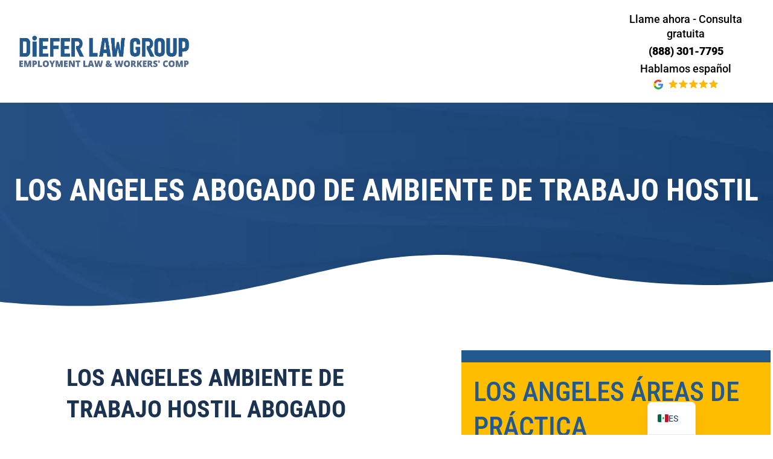

--- FILE ---
content_type: text/html; charset=UTF-8
request_url: https://dieferlaw.com/es/abogado-de-ambiente-laboral-hostil-en-los-angeles/
body_size: 41979
content:
<!DOCTYPE html>
<html lang="es" prefix="og: https://ogp.me/ns#">
<head>
<link rel="preload" as="image" href="https://dieferlaw.com/wp-content/uploads/2023/12/labor-market-min.webp" type="image/webp">    
<link rel="preload" as="image" href="https://dieferlaw.com/wp-content/uploads/2024/02/corvedimg.webp" type="image/webp">

<link rel="preload" as="image" href="https://dieferlaw.com/wp-content/uploads/2024/02/mobile-bnnr.webp" type="image/webp">    
<!--<link rel="preload" as="image" href="https://dieferlaw.com/wp-content/uploads/2023/12/HeroShots-min.webp" type="image/webp">-->  
 <!--fetchpriority="high" -->
    
<meta charset="UTF-8">
<meta name="viewport" content="width=device-width, initial-scale=1">
	 <link rel="profile" href="https://gmpg.org/xfn/11"> 
	 
<!-- Social Warfare v4.5.6 https://warfareplugins.com - BEGINNING OF OUTPUT -->
<meta property="og:description" content="Los Angeles Abogado de Ambiente de Trabajo Hostil Los Angeles Abogado de Ambiente de Trabajo Hostil Los trabajadores en Los Angeles esperan llegar a su lugar de trabajo todos los dias a un ambiente que es seguro y de apoyo. Sin embargo, este no es el caso para muchos, ya que los ambientes de trabajo tóxicos y hostiles son omnipresentes en Los Ángeles y sus alrededores.">
<meta property="og:title" content="Los Angeles Abogado de Ambiente de Trabajo Hostil">
<meta property="fb:app_id" content="529576650555031">
<meta property="og:type" content="article">
<meta property="og:url" content="https://dieferlaw.com/es/abogado-de-ambiente-laboral-hostil-en-los-angeles/">
<meta property="og:site_name" content="Diefer Law Group">
<meta property="article:published_time" content="2024-04-27T07:30:04-07:00">
<meta property="article:modified_time" content="2025-01-01T22:44:31-08:00">
<meta property="og:updated_time" content="2025-01-01T22:44:31-08:00">
<meta name="twitter:title" content="Los Angeles Abogado de Ambiente de Trabajo Hostil">
<meta name="twitter:description" content="Los Angeles Abogado de Ambiente de Trabajo Hostil Los Angeles Abogado de Ambiente de Trabajo Hostil Los trabajadores en Los Angeles esperan llegar a su lugar de trabajo todos los dias a un ambiente que es seguro y de apoyo. Sin embargo, este no es el caso para muchos, ya que los ambientes de trabajo tóxicos y hostiles son omnipresentes en Los Ángeles y sus alrededores.">
<meta name="twitter:card" content="summary">
<style>
	@font-face {
		font-family: "sw-icon-font";
		src:url("https://dieferlaw.com/wp-content/plugins/social-warfare/assets/fonts/sw-icon-font.eot?ver=4.5.6");
		src:url("https://dieferlaw.com/wp-content/plugins/social-warfare/assets/fonts/sw-icon-font.eot?ver=4.5.6#iefix") format("embedded-opentype"),
		url("https://dieferlaw.com/wp-content/plugins/social-warfare/assets/fonts/sw-icon-font.woff?ver=4.5.6") format("woff"),
		url("https://dieferlaw.com/wp-content/plugins/social-warfare/assets/fonts/sw-icon-font.ttf?ver=4.5.6") format("truetype"),
		url("https://dieferlaw.com/wp-content/plugins/social-warfare/assets/fonts/sw-icon-font.svg?ver=4.5.6#1445203416") format("svg");
		font-weight: normal;
		font-style: normal;
		font-display:block;
	}
</style>
<!-- Social Warfare v4.5.6 https://warfareplugins.com - END OF OUTPUT -->


<!-- Search Engine Optimization by Rank Math PRO - https://rankmath.com/ -->
<title>Los Angeles Abogado de Ambiente de Trabajo Hostil - Consulta Gratis</title>
<meta name="description" content="Si se enfrenta a un entorno laboral hostil, póngase en contacto con nuestros abogados especializados en entornos laborales hostiles de Los Ángeles para que le ayuden a obtener una indemnización."/>
<meta name="robots" content="follow, index, max-snippet:-1, max-video-preview:-1, max-image-preview:large"/>
<link rel="canonical" href="https://dieferlaw.com/es/abogado-de-ambiente-laboral-hostil-en-los-angeles/" />
<meta property="og:locale" content="es_MX" />
<meta property="og:type" content="article" />
<meta property="og:title" content="Los Angeles Abogado de Ambiente de Trabajo Hostil - Consulta Gratis" />
<meta property="og:description" content="Si se enfrenta a un entorno laboral hostil, póngase en contacto con nuestros abogados especializados en entornos laborales hostiles de Los Ángeles para que le ayuden a obtener una indemnización." />
<meta property="og:url" content="https://dieferlaw.com/es/abogado-de-ambiente-laboral-hostil-en-los-angeles/" />
<meta property="og:site_name" content="Diefer Law Group" />
<meta property="article:publisher" content="https://www.facebook.com/DieferLawGroupPC/" />
<meta property="article:author" content="https://www.facebook.com/DieferLawGroupPC/" />
<meta property="og:updated_time" content="2025-01-01T22:44:31-08:00" />
<meta property="og:image" content="https://dieferlaw.com/wp-content/uploads/2024/04/los-angeles-hostile-work-environment-lawyer.webp" />
<meta property="og:image:secure_url" content="https://dieferlaw.com/wp-content/uploads/2024/04/los-angeles-hostile-work-environment-lawyer.webp" />
<meta property="og:image:width" content="1200" />
<meta property="og:image:height" content="600" />
<meta property="og:image:alt" content="Los Angeles Abogado de Ambiente de Trabajo Hostil" />
<meta property="og:image:type" content="image/webp" />
<meta property="article:published_time" content="2024-04-27T07:30:04-07:00" />
<meta property="article:modified_time" content="2025-01-01T22:44:31-08:00" />
<meta name="twitter:card" content="summary_large_image" />
<meta name="twitter:title" content="Los Angeles Abogado de Ambiente de Trabajo Hostil - Consulta Gratis" />
<meta name="twitter:description" content="Si se enfrenta a un entorno laboral hostil, póngase en contacto con nuestros abogados especializados en entornos laborales hostiles de Los Ángeles para que le ayuden a obtener una indemnización." />
<meta name="twitter:site" content="@dieferlaw" />
<meta name="twitter:creator" content="@dieferlaw" />
<meta name="twitter:image" content="https://dieferlaw.com/wp-content/uploads/2024/04/los-angeles-hostile-work-environment-lawyer.webp" />
<meta name="twitter:label1" content="Time to read" />
<meta name="twitter:data1" content="7 minutos" />
<script type="application/ld+json" class="rank-math-schema-pro">{
    "@context": "https:\/\/schema.org",
    "@graph": [
        {
            "@type": "Place",
            "@id": "https:\/\/dieferlaw.com\/es\/#place",
            "geo": {
                "@type": "GeoCoordinates",
                "latitude": "33.683318515528484",
                "longitude": " -117.85284832350814"
            },
            "hasMap": "https:\/\/www.google.com\/maps\/search\/?api=1&amp;query=33.683318515528484, -117.85284832350814",
            "address": {
                "@type": "PostalAddress",
                "streetAddress": "2030 Main St Suite 1356",
                "addressLocality": "Irvine",
                "addressRegion": "CA",
                "postalCode": "92614",
                "addressCountry": "US"
            }
        },
        {
            "@type": [
                "LegalService",
                "Organization"
            ],
            "@id": "https:\/\/dieferlaw.com\/es\/#organization",
            "name": "Diefer Law Group",
            "url": "https:\/\/dieferlaw.com",
            "sameAs": [
                "https:\/\/www.facebook.com\/DieferLawGroupPC\/",
                "https:\/\/twitter.com\/dieferlaw",
                "https:\/\/www.instagram.com\/diefer_law\/",
                "https:\/\/www.linkedin.com\/company\/diefer-law-group-p.c.",
                "https:\/\/maps.app.goo.gl\/tfGD5iHtT9zrECN86",
                "https:\/\/www.pinterest.com\/dieferlawfirm\/",
                "https:\/\/www.yelp.com\/biz\/diefer-law-group-san-diego",
                "https:\/\/lawyers.findlaw.com\/profile\/lawfirm\/diefer-law-group-pc\/ca\/riverside\/NTA0MzQzM18x\/PP?refPageViewId=7ea71f4a8199aa15",
                "https:\/\/profiles.superlawyers.com\/california\/riverside\/lawfirm\/diefer-law-group-pc\/5c4c1aad-6782-43f8-9ddd-8b6745f2a304.html",
                "https:\/\/apps.calbar.ca.gov\/attorney\/Licensee\/Detail\/221994",
                "https:\/\/www.hg.org\/attorney\/diefer-law-group-pc\/103300",
                "https:\/\/www.lawinfo.com\/lawfirm\/california\/irvine\/diefer-law-group-pc\/765c3946-5a33-4c50-824e-ea697b3e6878.html"
            ],
            "address": {
                "@type": "PostalAddress",
                "streetAddress": "2030 Main St Suite 1356",
                "addressLocality": "Irvine",
                "addressRegion": "CA",
                "postalCode": "92614",
                "addressCountry": "US"
            },
            "logo": {
                "@type": "ImageObject",
                "@id": "https:\/\/dieferlaw.com\/es\/#logo",
                "url": "https:\/\/dieferlaw.com\/wp-content\/uploads\/2022\/04\/Diefer-Law-Group-Final-Logo-1024x512-upd-Feb-8-2022-02.png",
                "contentUrl": "https:\/\/dieferlaw.com\/wp-content\/uploads\/2022\/04\/Diefer-Law-Group-Final-Logo-1024x512-upd-Feb-8-2022-02.png",
                "caption": "Diefer Law Group",
                "inLanguage": "es",
                "width": "1015",
                "height": "185"
            },
            "priceRange": "Free Consultation",
            "openingHours": [
                "Monday,Tuesday,Wednesday,Thursday,Friday,Saturday 08:00-19:00"
            ],
            "location": {
                "@id": "https:\/\/dieferlaw.com\/es\/#place"
            },
            "image": {
                "@id": "https:\/\/dieferlaw.com\/es\/#logo"
            },
            "telephone": "+1-949-799-4991"
        },
        {
            "@type": "WebSite",
            "@id": "https:\/\/dieferlaw.com\/es\/#website",
            "url": "https:\/\/dieferlaw.com\/es",
            "name": "Diefer Law Group",
            "publisher": {
                "@id": "https:\/\/dieferlaw.com\/es\/#organization"
            },
            "inLanguage": "es"
        },
        {
            "@type": "ImageObject",
            "@id": "https:\/\/dieferlaw.com\/wp-content\/uploads\/2024\/04\/los-angeles-hostile-work-environment-lawyer.webp",
            "url": "https:\/\/dieferlaw.com\/wp-content\/uploads\/2024\/04\/los-angeles-hostile-work-environment-lawyer.webp",
            "width": "200",
            "height": "200",
            "inLanguage": "es"
        },
        {
            "@type": "BreadcrumbList",
            "@id": "https:\/\/dieferlaw.com\/es\/abogado-de-ambiente-laboral-hostil-en-los-angeles\/#breadcrumb",
            "itemListElement": [
                {
                    "@type": "ListItem",
                    "position": "1",
                    "item": {
                        "@id": "https:\/\/dieferlaw.com",
                        "name": "Inicio"
                    }
                },
                {
                    "@type": "ListItem",
                    "position": "2",
                    "item": {
                        "@id": "https:\/\/dieferlaw.com\/es\/abogado-de-ambiente-laboral-hostil-en-los-angeles\/",
                        "name": "Los Angeles Abogado de Ambiente de Trabajo Hostil"
                    }
                }
            ]
        },
        {
            "@type": "WebPage",
            "@id": "https:\/\/dieferlaw.com\/es\/abogado-de-ambiente-laboral-hostil-en-los-angeles\/#webpage",
            "url": "https:\/\/dieferlaw.com\/es\/abogado-de-ambiente-laboral-hostil-en-los-angeles\/",
            "name": "Los Angeles Abogado de Ambiente de Trabajo Hostil - Consulta Gratis",
            "datePublished": "2024-04-27T07:30:04-07:00",
            "dateModified": "2025-01-01T22:44:31-08:00",
            "isPartOf": {
                "@id": "https:\/\/dieferlaw.com\/es\/#website"
            },
            "primaryImageOfPage": {
                "@id": "https:\/\/dieferlaw.com\/wp-content\/uploads\/2024\/04\/los-angeles-hostile-work-environment-lawyer.webp"
            },
            "inLanguage": "es",
            "breadcrumb": {
                "@id": "https:\/\/dieferlaw.com\/es\/abogado-de-ambiente-laboral-hostil-en-los-angeles\/#breadcrumb"
            }
        },
        {
            "@type": "Person",
            "@id": "https:\/\/dieferlaw.com\/es\/author\/abel-fernandez\/",
            "name": "Abel Fern\u00e1ndez",
            "description": "El abogado Abel Fern\u00e1ndez cree en la representaci\u00f3n agresiva de los trabajadores lesionados. Ley de compensaci\u00f3n del trabajador es un \u00e1rea muy dif\u00edcil y frustrante de la ley.",
            "url": "https:\/\/dieferlaw.com\/es\/author\/abel-fernandez\/",
            "image": {
                "@type": "ImageObject",
                "@id": "https:\/\/dieferlaw.com\/wp-content\/uploads\/2024\/04\/cropped-FERNANDEZ-dieferlaw-96x96.png",
                "url": "https:\/\/dieferlaw.com\/wp-content\/uploads\/2024\/04\/cropped-FERNANDEZ-dieferlaw-96x96.png",
                "caption": "Abel Fernandez",
                "inLanguage": "es"
            },
            "sameAs": [
                "https:\/\/dieferlaw.com\/attorney\/fernandez-abel-h\/",
                "https:\/\/www.facebook.com\/DieferLawGroupPC\/",
                "https:\/\/twitter.com\/dieferlaw",
                "https:\/\/www.linkedin.com\/company\/diefer-law-group-p.c.",
                "https:\/\/www.avvo.com\/attorneys\/92506-ca-abelardo-fernandez-309622.html",
                "https:\/\/usattorneys.com\/lawyer\/abel-h-fernandez\/",
                "https:\/\/www.instagram.com\/diefer_law\/",
                "https:\/\/www.martindale.com\/attorney\/abel-h-fernandez-3673938\/",
                "https:\/\/profiles.superlawyers.com\/california\/riverside\/lawyer\/abel-h-fernandez\/f8f9cb21-cc51-42fe-904a-e99a818d0dfc.html",
                "https:\/\/www.youtube.com\/@DieferLawGroupPCIrvine",
                "https:\/\/apps.calbar.ca.gov\/attorney\/Licensee\/Detail\/221994"
            ],
            "worksFor": {
                "@id": "https:\/\/dieferlaw.com\/es\/#organization"
            }
        },
        {
            "@type": "Article",
            "headline": "Los Angeles Hostile Work Environment Lawyer - Free Consultation",
            "keywords": "Los Angeles Hostile Work Environment Lawyer",
            "datePublished": "2024-04-27T07:30:04-07:00",
            "dateModified": "2025-01-01T22:44:31-08:00",
            "author": {
                "@id": "https:\/\/dieferlaw.com\/es\/author\/abel-fernandez\/",
                "name": "Abel Fern\u00e1ndez"
            },
            "publisher": {
                "@id": "https:\/\/dieferlaw.com\/es\/#organization"
            },
            "description": "Si se enfrenta a un entorno laboral hostil, p\u00f3ngase en contacto con nuestros abogados especializados en entornos laborales hostiles de Los \u00c1ngeles para que le ayuden a obtener una indemnizaci\u00f3n.",
            "name": "Los Angeles Abogado de Ambiente de Trabajo Hostil - Consulta Gratis",
            "@id": "https:\/\/dieferlaw.com\/es\/abogado-de-ambiente-laboral-hostil-en-los-angeles\/#richSnippet",
            "isPartOf": {
                "@id": "https:\/\/dieferlaw.com\/es\/abogado-de-ambiente-laboral-hostil-en-los-angeles\/#webpage"
            },
            "image": {
                "@id": "https:\/\/dieferlaw.com\/wp-content\/uploads\/2024\/04\/los-angeles-hostile-work-environment-lawyer.webp"
            },
            "inLanguage": "es",
            "mainEntityOfPage": {
                "@id": "https:\/\/dieferlaw.com\/es\/abogado-de-ambiente-laboral-hostil-en-los-angeles\/#webpage"
            }
        }
    ]
}</script>
<!-- /Rank Math WordPress SEO plugin -->

<script type='application/javascript'  id='pys-version-script'>console.log('PixelYourSite Free version 11.1.5.2');</script>
<link rel='dns-prefetch' href='//fonts.googleapis.com' />
<link rel="alternate" type="application/rss+xml" title="Diefer Law Group &raquo; Feed" href="https://dieferlaw.com/es/feed/" />
<link rel="alternate" type="application/rss+xml" title="Diefer Law Group &raquo; RSS de los comentarios" href="https://dieferlaw.com/es/comments/feed/" />
<link rel="alternate" title="oEmbed (JSON)" type="application/json+oembed" href="https://dieferlaw.com/es/wp-json/oembed/1.0/embed?url=https%3A%2F%2Fdieferlaw.com%2Fes%2Fabogado-de-ambiente-laboral-hostil-en-los-angeles%2F" />
<link rel="alternate" title="oEmbed (XML)" type="text/xml+oembed" href="https://dieferlaw.com/es/wp-json/oembed/1.0/embed?url=https%3A%2F%2Fdieferlaw.com%2Fes%2Fabogado-de-ambiente-laboral-hostil-en-los-angeles%2F&#038;format=xml" />
<style id='wp-img-auto-sizes-contain-inline-css'>
img:is([sizes=auto i],[sizes^="auto," i]){contain-intrinsic-size:3000px 1500px}
/*# sourceURL=wp-img-auto-sizes-contain-inline-css */
</style>
<link rel='stylesheet' id='social-warfare-block-css-css' href='https://dieferlaw.com/wp-content/plugins/social-warfare/assets/js/post-editor/dist/blocks.style.build.css?ver=6.9' media='all' />
<link rel='stylesheet' id='astra-theme-css-css' href='https://dieferlaw.com/wp-content/themes/astra/assets/css/minified/style.min.css?ver=4.12.1' media='all' />
<style id='astra-theme-css-inline-css'>
.ast-no-sidebar .entry-content .alignfull {margin-left: calc( -50vw + 50%);margin-right: calc( -50vw + 50%);max-width: 100vw;width: 100vw;}.ast-no-sidebar .entry-content .alignwide {margin-left: calc(-41vw + 50%);margin-right: calc(-41vw + 50%);max-width: unset;width: unset;}.ast-no-sidebar .entry-content .alignfull .alignfull,.ast-no-sidebar .entry-content .alignfull .alignwide,.ast-no-sidebar .entry-content .alignwide .alignfull,.ast-no-sidebar .entry-content .alignwide .alignwide,.ast-no-sidebar .entry-content .wp-block-column .alignfull,.ast-no-sidebar .entry-content .wp-block-column .alignwide{width: 100%;margin-left: auto;margin-right: auto;}.wp-block-gallery,.blocks-gallery-grid {margin: 0;}.wp-block-separator {max-width: 100px;}.wp-block-separator.is-style-wide,.wp-block-separator.is-style-dots {max-width: none;}.entry-content .has-2-columns .wp-block-column:first-child {padding-right: 10px;}.entry-content .has-2-columns .wp-block-column:last-child {padding-left: 10px;}@media (max-width: 782px) {.entry-content .wp-block-columns .wp-block-column {flex-basis: 100%;}.entry-content .has-2-columns .wp-block-column:first-child {padding-right: 0;}.entry-content .has-2-columns .wp-block-column:last-child {padding-left: 0;}}body .entry-content .wp-block-latest-posts {margin-left: 0;}body .entry-content .wp-block-latest-posts li {list-style: none;}.ast-no-sidebar .ast-container .entry-content .wp-block-latest-posts {margin-left: 0;}.ast-header-break-point .entry-content .alignwide {margin-left: auto;margin-right: auto;}.entry-content .blocks-gallery-item img {margin-bottom: auto;}.wp-block-pullquote {border-top: 4px solid #555d66;border-bottom: 4px solid #555d66;color: #40464d;}:root{--ast-post-nav-space:0;--ast-container-default-xlg-padding:6.67em;--ast-container-default-lg-padding:5.67em;--ast-container-default-slg-padding:4.34em;--ast-container-default-md-padding:3.34em;--ast-container-default-sm-padding:6.67em;--ast-container-default-xs-padding:2.4em;--ast-container-default-xxs-padding:1.4em;--ast-code-block-background:#EEEEEE;--ast-comment-inputs-background:#FAFAFA;--ast-normal-container-width:1200px;--ast-narrow-container-width:750px;--ast-blog-title-font-weight:normal;--ast-blog-meta-weight:inherit;--ast-global-color-primary:var(--ast-global-color-5);--ast-global-color-secondary:var(--ast-global-color-4);--ast-global-color-alternate-background:var(--ast-global-color-7);--ast-global-color-subtle-background:var(--ast-global-color-6);--ast-bg-style-guide:var( --ast-global-color-secondary,--ast-global-color-5 );--ast-shadow-style-guide:0px 0px 4px 0 #00000057;--ast-global-dark-bg-style:#fff;--ast-global-dark-lfs:#fbfbfb;--ast-widget-bg-color:#fafafa;--ast-wc-container-head-bg-color:#fbfbfb;--ast-title-layout-bg:#eeeeee;--ast-search-border-color:#e7e7e7;--ast-lifter-hover-bg:#e6e6e6;--ast-gallery-block-color:#000;--srfm-color-input-label:var(--ast-global-color-2);}html{font-size:100%;}a,.page-title{color:#23598d;}a:hover,a:focus{color:#23598d;}body,button,input,select,textarea,.ast-button,.ast-custom-button{font-family:'Open Sans',sans-serif;font-weight:500;font-size:16px;font-size:1rem;line-height:var(--ast-body-line-height,1.5em);}blockquote{color:#000000;}p,.entry-content p{margin-bottom:1.1em;}h1,h2,h3,h4,h5,h6,.entry-content :where(h1,h2,h3,h4,h5,h6),.site-title,.site-title a{font-family:'Roboto Condensed',sans-serif;font-weight:400;}.ast-site-identity .site-title a{color:var(--ast-global-color-2);}.site-title{font-size:35px;font-size:2.1875rem;display:none;}header .custom-logo-link img{max-width:250px;width:250px;}.astra-logo-svg{width:250px;}.site-header .site-description{font-size:15px;font-size:0.9375rem;display:none;}.entry-title{font-size:26px;font-size:1.625rem;}.archive .ast-article-post .ast-article-inner,.blog .ast-article-post .ast-article-inner,.archive .ast-article-post .ast-article-inner:hover,.blog .ast-article-post .ast-article-inner:hover{overflow:hidden;}h1,.entry-content :where(h1){font-size:50px;font-size:3.125rem;font-weight:900;font-family:'Roboto Condensed',sans-serif;line-height:1.4em;}h2,.entry-content :where(h2){font-size:40px;font-size:2.5rem;font-weight:800;font-family:'Roboto Condensed',sans-serif;line-height:1.3em;}h3,.entry-content :where(h3){font-size:30px;font-size:1.875rem;font-weight:700;font-family:'Roboto Condensed',sans-serif;line-height:1.3em;}h4,.entry-content :where(h4){font-size:25px;font-size:1.5625rem;line-height:1.2em;font-family:'Roboto Condensed',sans-serif;}h5,.entry-content :where(h5){font-size:20px;font-size:1.25rem;line-height:1.2em;font-family:'Roboto Condensed',sans-serif;}h6,.entry-content :where(h6){font-size:16px;font-size:1rem;line-height:1.25em;font-family:'Roboto Condensed',sans-serif;}::selection{background-color:#23598d;color:#ffffff;}body,h1,h2,h3,h4,h5,h6,.entry-title a,.entry-content :where(h1,h2,h3,h4,h5,h6){color:#000000;}.tagcloud a:hover,.tagcloud a:focus,.tagcloud a.current-item{color:#ffffff;border-color:#23598d;background-color:#23598d;}input:focus,input[type="text"]:focus,input[type="email"]:focus,input[type="url"]:focus,input[type="password"]:focus,input[type="reset"]:focus,input[type="search"]:focus,textarea:focus{border-color:#23598d;}input[type="radio"]:checked,input[type=reset],input[type="checkbox"]:checked,input[type="checkbox"]:hover:checked,input[type="checkbox"]:focus:checked,input[type=range]::-webkit-slider-thumb{border-color:#23598d;background-color:#23598d;box-shadow:none;}.site-footer a:hover + .post-count,.site-footer a:focus + .post-count{background:#23598d;border-color:#23598d;}.single .nav-links .nav-previous,.single .nav-links .nav-next{color:#23598d;}.entry-meta,.entry-meta *{line-height:1.45;color:#23598d;}.entry-meta a:not(.ast-button):hover,.entry-meta a:not(.ast-button):hover *,.entry-meta a:not(.ast-button):focus,.entry-meta a:not(.ast-button):focus *,.page-links > .page-link,.page-links .page-link:hover,.post-navigation a:hover{color:#23598d;}#cat option,.secondary .calendar_wrap thead a,.secondary .calendar_wrap thead a:visited{color:#23598d;}.secondary .calendar_wrap #today,.ast-progress-val span{background:#23598d;}.secondary a:hover + .post-count,.secondary a:focus + .post-count{background:#23598d;border-color:#23598d;}.calendar_wrap #today > a{color:#ffffff;}.page-links .page-link,.single .post-navigation a{color:#23598d;}.ast-search-menu-icon .search-form button.search-submit{padding:0 4px;}.ast-search-menu-icon form.search-form{padding-right:0;}.ast-header-search .ast-search-menu-icon.ast-dropdown-active .search-form,.ast-header-search .ast-search-menu-icon.ast-dropdown-active .search-field:focus{transition:all 0.2s;}.search-form input.search-field:focus{outline:none;}.widget-title,.widget .wp-block-heading{font-size:22px;font-size:1.375rem;color:#000000;}.single .ast-author-details .author-title{color:#23598d;}.ast-search-menu-icon.slide-search a:focus-visible:focus-visible,.astra-search-icon:focus-visible,#close:focus-visible,a:focus-visible,.ast-menu-toggle:focus-visible,.site .skip-link:focus-visible,.wp-block-loginout input:focus-visible,.wp-block-search.wp-block-search__button-inside .wp-block-search__inside-wrapper,.ast-header-navigation-arrow:focus-visible,.ast-orders-table__row .ast-orders-table__cell:focus-visible,a#ast-apply-coupon:focus-visible,#ast-apply-coupon:focus-visible,#close:focus-visible,.button.search-submit:focus-visible,#search_submit:focus,.normal-search:focus-visible,.ast-header-account-wrap:focus-visible,.astra-cart-drawer-close:focus,.ast-single-variation:focus,.ast-button:focus,.ast-builder-button-wrap:has(.ast-custom-button-link:focus),.ast-builder-button-wrap .ast-custom-button-link:focus{outline-style:dotted;outline-color:inherit;outline-width:thin;}input:focus,input[type="text"]:focus,input[type="email"]:focus,input[type="url"]:focus,input[type="password"]:focus,input[type="reset"]:focus,input[type="search"]:focus,input[type="number"]:focus,textarea:focus,.wp-block-search__input:focus,[data-section="section-header-mobile-trigger"] .ast-button-wrap .ast-mobile-menu-trigger-minimal:focus,.ast-mobile-popup-drawer.active .menu-toggle-close:focus,#ast-scroll-top:focus,#coupon_code:focus,#ast-coupon-code:focus{border-style:dotted;border-color:inherit;border-width:thin;}input{outline:none;}.main-header-menu .menu-link,.ast-header-custom-item a{color:#000000;}.main-header-menu .menu-item:hover > .menu-link,.main-header-menu .menu-item:hover > .ast-menu-toggle,.main-header-menu .ast-masthead-custom-menu-items a:hover,.main-header-menu .menu-item.focus > .menu-link,.main-header-menu .menu-item.focus > .ast-menu-toggle,.main-header-menu .current-menu-item > .menu-link,.main-header-menu .current-menu-ancestor > .menu-link,.main-header-menu .current-menu-item > .ast-menu-toggle,.main-header-menu .current-menu-ancestor > .ast-menu-toggle{color:#23598d;}.header-main-layout-3 .ast-main-header-bar-alignment{margin-right:auto;}.header-main-layout-2 .site-header-section-left .ast-site-identity{text-align:left;}.ast-logo-title-inline .site-logo-img{padding-right:1em;}body .ast-oembed-container *{position:absolute;top:0;width:100%;height:100%;left:0;}body .wp-block-embed-pocket-casts .ast-oembed-container *{position:unset;}.ast-header-break-point .ast-mobile-menu-buttons-minimal.menu-toggle{background:transparent;color:#6caee1;}.ast-header-break-point .ast-mobile-menu-buttons-outline.menu-toggle{background:transparent;border:1px solid #6caee1;color:#6caee1;}.ast-header-break-point .ast-mobile-menu-buttons-fill.menu-toggle{background:#6caee1;color:#ffffff;}.ast-single-post-featured-section + article {margin-top: 2em;}.site-content .ast-single-post-featured-section img {width: 100%;overflow: hidden;object-fit: cover;}.site > .ast-single-related-posts-container {margin-top: 0;}@media (min-width: 922px) {.ast-desktop .ast-container--narrow {max-width: var(--ast-narrow-container-width);margin: 0 auto;}}.ast-page-builder-template .hentry {margin: 0;}.ast-page-builder-template .site-content > .ast-container {max-width: 100%;padding: 0;}.ast-page-builder-template .site .site-content #primary {padding: 0;margin: 0;}.ast-page-builder-template .no-results {text-align: center;margin: 4em auto;}.ast-page-builder-template .ast-pagination {padding: 2em;}.ast-page-builder-template .entry-header.ast-no-title.ast-no-thumbnail {margin-top: 0;}.ast-page-builder-template .entry-header.ast-header-without-markup {margin-top: 0;margin-bottom: 0;}.ast-page-builder-template .entry-header.ast-no-title.ast-no-meta {margin-bottom: 0;}.ast-page-builder-template.single .post-navigation {padding-bottom: 2em;}.ast-page-builder-template.single-post .site-content > .ast-container {max-width: 100%;}.ast-page-builder-template .entry-header {margin-top: 4em;margin-left: auto;margin-right: auto;padding-left: 20px;padding-right: 20px;}.single.ast-page-builder-template .entry-header {padding-left: 20px;padding-right: 20px;}.ast-page-builder-template .ast-archive-description {margin: 4em auto 0;padding-left: 20px;padding-right: 20px;}.ast-page-builder-template.ast-no-sidebar .entry-content .alignwide {margin-left: 0;margin-right: 0;}.footer-adv .footer-adv-overlay{border-top-style:solid;border-top-color:#7a7a7a;}.wp-block-buttons.aligncenter{justify-content:center;}@media (min-width:1200px){.wp-block-group .has-background{padding:20px;}}.wp-block-image.aligncenter{margin-left:auto;margin-right:auto;}.wp-block-table.aligncenter{margin-left:auto;margin-right:auto;}.wp-block-buttons .wp-block-button.is-style-outline .wp-block-button__link.wp-element-button,.ast-outline-button,.wp-block-uagb-buttons-child .uagb-buttons-repeater.ast-outline-button{border-color:#6caee1;border-top-width:2px;border-right-width:2px;border-bottom-width:2px;border-left-width:2px;font-family:inherit;font-weight:inherit;line-height:1em;border-top-left-radius:7px;border-top-right-radius:7px;border-bottom-right-radius:7px;border-bottom-left-radius:7px;}.wp-block-button.is-style-outline .wp-block-button__link:hover,.wp-block-buttons .wp-block-button.is-style-outline .wp-block-button__link:focus,.wp-block-buttons .wp-block-button.is-style-outline > .wp-block-button__link:not(.has-text-color):hover,.wp-block-buttons .wp-block-button.wp-block-button__link.is-style-outline:not(.has-text-color):hover,.ast-outline-button:hover,.ast-outline-button:focus,.wp-block-uagb-buttons-child .uagb-buttons-repeater.ast-outline-button:hover,.wp-block-uagb-buttons-child .uagb-buttons-repeater.ast-outline-button:focus{background-color:#23598d;}.wp-block-button .wp-block-button__link.wp-element-button.is-style-outline:not(.has-background),.wp-block-button.is-style-outline>.wp-block-button__link.wp-element-button:not(.has-background),.ast-outline-button{background-color:#6caee1;}.entry-content[data-ast-blocks-layout] > figure{margin-bottom:1em;}.elementor-widget-container .elementor-loop-container .e-loop-item[data-elementor-type="loop-item"]{width:100%;}@media (max-width:921px){.ast-left-sidebar #content > .ast-container{display:flex;flex-direction:column-reverse;width:100%;}.ast-separate-container .ast-article-post,.ast-separate-container .ast-article-single{padding:1.5em 2.14em;}.ast-author-box img.avatar{margin:20px 0 0 0;}}@media (min-width:922px){.ast-separate-container.ast-right-sidebar #primary,.ast-separate-container.ast-left-sidebar #primary{border:0;}.search-no-results.ast-separate-container #primary{margin-bottom:4em;}}.elementor-widget-button .elementor-button{border-style:solid;text-decoration:none;border-top-width:0;border-right-width:0;border-left-width:0;border-bottom-width:0;}body .elementor-button.elementor-size-sm,body .elementor-button.elementor-size-xs,body .elementor-button.elementor-size-md,body .elementor-button.elementor-size-lg,body .elementor-button.elementor-size-xl,body .elementor-button{border-top-left-radius:7px;border-top-right-radius:7px;border-bottom-right-radius:7px;border-bottom-left-radius:7px;padding-top:15px;padding-right:40px;padding-bottom:15px;padding-left:40px;}.elementor-widget-button .elementor-button{border-color:#6caee1;background-color:#6caee1;}.elementor-widget-button .elementor-button:hover,.elementor-widget-button .elementor-button:focus{color:#fefefe;background-color:#23598d;border-color:#23598d;}.wp-block-button .wp-block-button__link ,.elementor-widget-button .elementor-button{color:#ffffff;}.elementor-widget-button .elementor-button{line-height:1em;}.wp-block-button .wp-block-button__link:hover,.wp-block-button .wp-block-button__link:focus{color:#fefefe;background-color:#23598d;border-color:#23598d;}.elementor-widget-heading h1.elementor-heading-title{line-height:1.4em;}.elementor-widget-heading h2.elementor-heading-title{line-height:1.3em;}.elementor-widget-heading h3.elementor-heading-title{line-height:1.3em;}.elementor-widget-heading h4.elementor-heading-title{line-height:1.2em;}.elementor-widget-heading h5.elementor-heading-title{line-height:1.2em;}.elementor-widget-heading h6.elementor-heading-title{line-height:1.25em;}.wp-block-button .wp-block-button__link{border-top-width:0;border-right-width:0;border-left-width:0;border-bottom-width:0;border-color:#6caee1;background-color:#6caee1;color:#ffffff;font-family:inherit;font-weight:inherit;line-height:1em;border-top-left-radius:7px;border-top-right-radius:7px;border-bottom-right-radius:7px;border-bottom-left-radius:7px;padding-top:15px;padding-right:40px;padding-bottom:15px;padding-left:40px;}.menu-toggle,button,.ast-button,.ast-custom-button,.button,input#submit,input[type="button"],input[type="submit"],input[type="reset"]{border-style:solid;border-top-width:0;border-right-width:0;border-left-width:0;border-bottom-width:0;color:#ffffff;border-color:#6caee1;background-color:#6caee1;padding-top:15px;padding-right:40px;padding-bottom:15px;padding-left:40px;font-family:inherit;font-weight:inherit;line-height:1em;border-top-left-radius:7px;border-top-right-radius:7px;border-bottom-right-radius:7px;border-bottom-left-radius:7px;}button:focus,.menu-toggle:hover,button:hover,.ast-button:hover,.ast-custom-button:hover .button:hover,.ast-custom-button:hover ,input[type=reset]:hover,input[type=reset]:focus,input#submit:hover,input#submit:focus,input[type="button"]:hover,input[type="button"]:focus,input[type="submit"]:hover,input[type="submit"]:focus{color:#fefefe;background-color:#23598d;border-color:#23598d;}@media (max-width:921px){.ast-mobile-header-stack .main-header-bar .ast-search-menu-icon{display:inline-block;}.ast-header-break-point.ast-header-custom-item-outside .ast-mobile-header-stack .main-header-bar .ast-search-icon{margin:0;}.ast-comment-avatar-wrap img{max-width:2.5em;}.ast-comment-meta{padding:0 1.8888em 1.3333em;}.ast-separate-container .ast-comment-list li.depth-1{padding:1.5em 2.14em;}.ast-separate-container .comment-respond{padding:2em 2.14em;}}@media (min-width:544px){.ast-container{max-width:100%;}}@media (max-width:544px){.ast-separate-container .ast-article-post,.ast-separate-container .ast-article-single,.ast-separate-container .comments-title,.ast-separate-container .ast-archive-description{padding:1.5em 1em;}.ast-separate-container #content .ast-container{padding-left:0.54em;padding-right:0.54em;}.ast-separate-container .ast-comment-list .bypostauthor{padding:.5em;}.ast-search-menu-icon.ast-dropdown-active .search-field{width:170px;}.site-branding img,.site-header .site-logo-img .custom-logo-link img{max-width:100%;}} #ast-mobile-header .ast-site-header-cart-li a{pointer-events:none;}.ast-no-sidebar.ast-separate-container .entry-content .alignfull {margin-left: -6.67em;margin-right: -6.67em;width: auto;}@media (max-width: 1200px) {.ast-no-sidebar.ast-separate-container .entry-content .alignfull {margin-left: -2.4em;margin-right: -2.4em;}}@media (max-width: 768px) {.ast-no-sidebar.ast-separate-container .entry-content .alignfull {margin-left: -2.14em;margin-right: -2.14em;}}@media (max-width: 544px) {.ast-no-sidebar.ast-separate-container .entry-content .alignfull {margin-left: -1em;margin-right: -1em;}}.ast-no-sidebar.ast-separate-container .entry-content .alignwide {margin-left: -20px;margin-right: -20px;}.ast-no-sidebar.ast-separate-container .entry-content .wp-block-column .alignfull,.ast-no-sidebar.ast-separate-container .entry-content .wp-block-column .alignwide {margin-left: auto;margin-right: auto;width: 100%;}@media (max-width:921px){.site-title{display:none;}.site-header .site-description{display:none;}h1,.entry-content :where(h1){font-size:30px;}h2,.entry-content :where(h2){font-size:25px;}h3,.entry-content :where(h3){font-size:20px;}}@media (max-width:544px){.site-title{display:none;}.site-header .site-description{display:none;}h1,.entry-content :where(h1){font-size:30px;}h2,.entry-content :where(h2){font-size:25px;}h3,.entry-content :where(h3){font-size:20px;}}@media (max-width:921px){html{font-size:91.2%;}}@media (max-width:544px){html{font-size:91.2%;}}@media (min-width:922px){.ast-container{max-width:1240px;}}@font-face {font-family: "Astra";src: url(https://dieferlaw.com/wp-content/themes/astra/assets/fonts/astra.woff) format("woff"),url(https://dieferlaw.com/wp-content/themes/astra/assets/fonts/astra.ttf) format("truetype"),url(https://dieferlaw.com/wp-content/themes/astra/assets/fonts/astra.svg#astra) format("svg");font-weight: normal;font-style: normal;font-display: fallback;}@media (max-width:921px) {.main-header-bar .main-header-bar-navigation{display:none;}}.ast-desktop .main-header-menu.submenu-with-border .sub-menu,.ast-desktop .main-header-menu.submenu-with-border .astra-full-megamenu-wrapper{border-color:#23598d;}.ast-desktop .main-header-menu.submenu-with-border .sub-menu{border-top-width:2px;border-style:solid;}.ast-desktop .main-header-menu.submenu-with-border .sub-menu .sub-menu{top:-2px;}.ast-desktop .main-header-menu.submenu-with-border .sub-menu .menu-link,.ast-desktop .main-header-menu.submenu-with-border .children .menu-link{border-bottom-width:0px;border-style:solid;border-color:#eaeaea;}@media (min-width:922px){.main-header-menu .sub-menu .menu-item.ast-left-align-sub-menu:hover > .sub-menu,.main-header-menu .sub-menu .menu-item.ast-left-align-sub-menu.focus > .sub-menu{margin-left:-0px;}}.ast-small-footer{border-top-style:solid;border-top-width:1px;border-top-color:#7a7a7a;}.ast-small-footer-wrap{text-align:center;}.site .comments-area{padding-bottom:3em;}.ast-header-break-point .main-navigation ul .button-custom-menu-item .menu-link {padding: 0 20px;display: inline-block;width: 100%;border-bottom-width: 1px;border-style: solid;border-color: #eaeaea;}.button-custom-menu-item .ast-custom-button-link .ast-custom-button {font-size: inherit;font-family: inherit;font-weight: inherit;}.button-custom-menu-item .ast-custom-button-link .ast-custom-button:hover {transition: all 0.1s ease-in-out;}.ast-header-break-point.ast-header-custom-item-inside .main-header-bar .main-header-bar-navigation .ast-search-icon {display: none;}.ast-header-break-point.ast-header-custom-item-inside .main-header-bar .ast-search-menu-icon .search-form {padding: 0;display: block;overflow: hidden;}.ast-header-break-point .ast-header-custom-item .widget:last-child {margin-bottom: 1em;}.ast-header-custom-item .widget {margin: 0.5em;display: inline-block;vertical-align: middle;}.ast-header-custom-item .widget p {margin-bottom: 0;}.ast-header-custom-item .widget li {width: auto;}.ast-header-custom-item-inside .button-custom-menu-item .menu-link {display: none;}.ast-header-custom-item-inside.ast-header-break-point .button-custom-menu-item .ast-custom-button-link {display: none;}.ast-header-custom-item-inside.ast-header-break-point .button-custom-menu-item .menu-link {display: block;}.ast-header-break-point.ast-header-custom-item-outside .main-header-bar .ast-search-icon {margin-right: 1em;}.ast-header-break-point.ast-header-custom-item-inside .main-header-bar .ast-search-menu-icon .search-field,.ast-header-break-point.ast-header-custom-item-inside .main-header-bar .ast-search-menu-icon.ast-inline-search .search-field {width: 100%;padding-right: 5.5em;}.ast-header-break-point.ast-header-custom-item-inside .main-header-bar .ast-search-menu-icon .search-submit {display: block;position: absolute;height: 100%;top: 0;right: 0;padding: 0 1em;border-radius: 0;}.ast-header-break-point .ast-header-custom-item .ast-masthead-custom-menu-items {padding-left: 20px;padding-right: 20px;margin-bottom: 1em;margin-top: 1em;}.ast-header-custom-item-inside.ast-header-break-point .button-custom-menu-item {padding-left: 0;padding-right: 0;margin-top: 0;margin-bottom: 0;}.astra-icon-down_arrow::after {content: "\e900";font-family: Astra;}.astra-icon-close::after {content: "\e5cd";font-family: Astra;}.astra-icon-drag_handle::after {content: "\e25d";font-family: Astra;}.astra-icon-format_align_justify::after {content: "\e235";font-family: Astra;}.astra-icon-menu::after {content: "\e5d2";font-family: Astra;}.astra-icon-reorder::after {content: "\e8fe";font-family: Astra;}.astra-icon-search::after {content: "\e8b6";font-family: Astra;}.astra-icon-zoom_in::after {content: "\e56b";font-family: Astra;}.astra-icon-check-circle::after {content: "\e901";font-family: Astra;}.astra-icon-shopping-cart::after {content: "\f07a";font-family: Astra;}.astra-icon-shopping-bag::after {content: "\f290";font-family: Astra;}.astra-icon-shopping-basket::after {content: "\f291";font-family: Astra;}.astra-icon-circle-o::after {content: "\e903";font-family: Astra;}.astra-icon-certificate::after {content: "\e902";font-family: Astra;}blockquote {padding: 1.2em;}:root .has-ast-global-color-0-color{color:var(--ast-global-color-0);}:root .has-ast-global-color-0-background-color{background-color:var(--ast-global-color-0);}:root .wp-block-button .has-ast-global-color-0-color{color:var(--ast-global-color-0);}:root .wp-block-button .has-ast-global-color-0-background-color{background-color:var(--ast-global-color-0);}:root .has-ast-global-color-1-color{color:var(--ast-global-color-1);}:root .has-ast-global-color-1-background-color{background-color:var(--ast-global-color-1);}:root .wp-block-button .has-ast-global-color-1-color{color:var(--ast-global-color-1);}:root .wp-block-button .has-ast-global-color-1-background-color{background-color:var(--ast-global-color-1);}:root .has-ast-global-color-2-color{color:var(--ast-global-color-2);}:root .has-ast-global-color-2-background-color{background-color:var(--ast-global-color-2);}:root .wp-block-button .has-ast-global-color-2-color{color:var(--ast-global-color-2);}:root .wp-block-button .has-ast-global-color-2-background-color{background-color:var(--ast-global-color-2);}:root .has-ast-global-color-3-color{color:var(--ast-global-color-3);}:root .has-ast-global-color-3-background-color{background-color:var(--ast-global-color-3);}:root .wp-block-button .has-ast-global-color-3-color{color:var(--ast-global-color-3);}:root .wp-block-button .has-ast-global-color-3-background-color{background-color:var(--ast-global-color-3);}:root .has-ast-global-color-4-color{color:var(--ast-global-color-4);}:root .has-ast-global-color-4-background-color{background-color:var(--ast-global-color-4);}:root .wp-block-button .has-ast-global-color-4-color{color:var(--ast-global-color-4);}:root .wp-block-button .has-ast-global-color-4-background-color{background-color:var(--ast-global-color-4);}:root .has-ast-global-color-5-color{color:var(--ast-global-color-5);}:root .has-ast-global-color-5-background-color{background-color:var(--ast-global-color-5);}:root .wp-block-button .has-ast-global-color-5-color{color:var(--ast-global-color-5);}:root .wp-block-button .has-ast-global-color-5-background-color{background-color:var(--ast-global-color-5);}:root .has-ast-global-color-6-color{color:var(--ast-global-color-6);}:root .has-ast-global-color-6-background-color{background-color:var(--ast-global-color-6);}:root .wp-block-button .has-ast-global-color-6-color{color:var(--ast-global-color-6);}:root .wp-block-button .has-ast-global-color-6-background-color{background-color:var(--ast-global-color-6);}:root .has-ast-global-color-7-color{color:var(--ast-global-color-7);}:root .has-ast-global-color-7-background-color{background-color:var(--ast-global-color-7);}:root .wp-block-button .has-ast-global-color-7-color{color:var(--ast-global-color-7);}:root .wp-block-button .has-ast-global-color-7-background-color{background-color:var(--ast-global-color-7);}:root .has-ast-global-color-8-color{color:var(--ast-global-color-8);}:root .has-ast-global-color-8-background-color{background-color:var(--ast-global-color-8);}:root .wp-block-button .has-ast-global-color-8-color{color:var(--ast-global-color-8);}:root .wp-block-button .has-ast-global-color-8-background-color{background-color:var(--ast-global-color-8);}:root{--ast-global-color-0:#23598d;--ast-global-color-1:#3a3a3a;--ast-global-color-2:#3a3a3a;--ast-global-color-3:#4B4F58;--ast-global-color-4:#F5F5F5;--ast-global-color-5:#FFFFFF;--ast-global-color-6:#F2F5F7;--ast-global-color-7:#424242;--ast-global-color-8:#000000;}:root {--ast-border-color : #dddddd;}.ast-single-entry-banner {-js-display: flex;display: flex;flex-direction: column;justify-content: center;text-align: center;position: relative;background: var(--ast-title-layout-bg);}.ast-single-entry-banner[data-banner-layout="layout-1"] {max-width: 1200px;background: inherit;padding: 20px 0;}.ast-single-entry-banner[data-banner-width-type="custom"] {margin: 0 auto;width: 100%;}.ast-single-entry-banner + .site-content .entry-header {margin-bottom: 0;}.site .ast-author-avatar {--ast-author-avatar-size: ;}a.ast-underline-text {text-decoration: underline;}.ast-container > .ast-terms-link {position: relative;display: block;}a.ast-button.ast-badge-tax {padding: 4px 8px;border-radius: 3px;font-size: inherit;}header.entry-header{text-align:left;}header.entry-header > *:not(:last-child){margin-bottom:10px;}@media (max-width:921px){header.entry-header{text-align:left;}}@media (max-width:544px){header.entry-header{text-align:left;}}.ast-archive-entry-banner {-js-display: flex;display: flex;flex-direction: column;justify-content: center;text-align: center;position: relative;background: var(--ast-title-layout-bg);}.ast-archive-entry-banner[data-banner-width-type="custom"] {margin: 0 auto;width: 100%;}.ast-archive-entry-banner[data-banner-layout="layout-1"] {background: inherit;padding: 20px 0;text-align: left;}body.archive .ast-archive-description{max-width:1200px;width:100%;text-align:left;padding-top:3em;padding-right:3em;padding-bottom:3em;padding-left:3em;}body.archive .ast-archive-description .ast-archive-title,body.archive .ast-archive-description .ast-archive-title *{font-size:40px;font-size:2.5rem;}body.archive .ast-archive-description > *:not(:last-child){margin-bottom:10px;}@media (max-width:921px){body.archive .ast-archive-description{text-align:left;}}@media (max-width:544px){body.archive .ast-archive-description{text-align:left;}}.ast-breadcrumbs .trail-browse,.ast-breadcrumbs .trail-items,.ast-breadcrumbs .trail-items li{display:inline-block;margin:0;padding:0;border:none;background:inherit;text-indent:0;text-decoration:none;}.ast-breadcrumbs .trail-browse{font-size:inherit;font-style:inherit;font-weight:inherit;color:inherit;}.ast-breadcrumbs .trail-items{list-style:none;}.trail-items li::after{padding:0 0.3em;content:"\00bb";}.trail-items li:last-of-type::after{display:none;}h1,h2,h3,h4,h5,h6,.entry-content :where(h1,h2,h3,h4,h5,h6){color:#23598d;}.elementor-widget-heading .elementor-heading-title{margin:0;}.elementor-page .ast-menu-toggle{color:unset !important;background:unset !important;}.elementor-post.elementor-grid-item.hentry{margin-bottom:0;}.woocommerce div.product .elementor-element.elementor-products-grid .related.products ul.products li.product,.elementor-element .elementor-wc-products .woocommerce[class*='columns-'] ul.products li.product{width:auto;margin:0;float:none;}body .elementor hr{background-color:#ccc;margin:0;}.ast-left-sidebar .elementor-section.elementor-section-stretched,.ast-right-sidebar .elementor-section.elementor-section-stretched{max-width:100%;left:0 !important;}.elementor-posts-container [CLASS*="ast-width-"]{width:100%;}.elementor-template-full-width .ast-container{display:block;}.elementor-screen-only,.screen-reader-text,.screen-reader-text span,.ui-helper-hidden-accessible{top:0 !important;}@media (max-width:544px){.elementor-element .elementor-wc-products .woocommerce[class*="columns-"] ul.products li.product{width:auto;margin:0;}.elementor-element .woocommerce .woocommerce-result-count{float:none;}}.ast-header-break-point .main-header-bar{border-bottom-width:1px;border-bottom-color:#535353;}@media (min-width:922px){.main-header-bar{border-bottom-width:1px;border-bottom-color:#535353;}}.main-header-menu .menu-item,#astra-footer-menu .menu-item,.main-header-bar .ast-masthead-custom-menu-items{-js-display:flex;display:flex;-webkit-box-pack:center;-webkit-justify-content:center;-moz-box-pack:center;-ms-flex-pack:center;justify-content:center;-webkit-box-orient:vertical;-webkit-box-direction:normal;-webkit-flex-direction:column;-moz-box-orient:vertical;-moz-box-direction:normal;-ms-flex-direction:column;flex-direction:column;}.main-header-menu > .menu-item > .menu-link,#astra-footer-menu > .menu-item > .menu-link{height:100%;-webkit-box-align:center;-webkit-align-items:center;-moz-box-align:center;-ms-flex-align:center;align-items:center;-js-display:flex;display:flex;}.ast-primary-menu-disabled .main-header-bar .ast-masthead-custom-menu-items{flex:unset;}.main-header-menu .sub-menu .menu-item.menu-item-has-children > .menu-link:after{position:absolute;right:1em;top:50%;transform:translate(0,-50%) rotate(270deg);}.ast-header-break-point .main-header-bar .main-header-bar-navigation .page_item_has_children > .ast-menu-toggle::before,.ast-header-break-point .main-header-bar .main-header-bar-navigation .menu-item-has-children > .ast-menu-toggle::before,.ast-mobile-popup-drawer .main-header-bar-navigation .menu-item-has-children>.ast-menu-toggle::before,.ast-header-break-point .ast-mobile-header-wrap .main-header-bar-navigation .menu-item-has-children > .ast-menu-toggle::before{font-weight:bold;content:"\e900";font-family:Astra;text-decoration:inherit;display:inline-block;}.ast-header-break-point .main-navigation ul.sub-menu .menu-item .menu-link:before{content:"\e900";font-family:Astra;font-size:.65em;text-decoration:inherit;display:inline-block;transform:translate(0,-2px) rotateZ(270deg);margin-right:5px;}.widget_search .search-form:after{font-family:Astra;font-size:1.2em;font-weight:normal;content:"\e8b6";position:absolute;top:50%;right:15px;transform:translate(0,-50%);}.astra-search-icon::before{content:"\e8b6";font-family:Astra;font-style:normal;font-weight:normal;text-decoration:inherit;text-align:center;-webkit-font-smoothing:antialiased;-moz-osx-font-smoothing:grayscale;z-index:3;}.main-header-bar .main-header-bar-navigation .page_item_has_children > a:after,.main-header-bar .main-header-bar-navigation .menu-item-has-children > a:after,.menu-item-has-children .ast-header-navigation-arrow:after{content:"\e900";display:inline-block;font-family:Astra;font-size:.6rem;font-weight:bold;text-rendering:auto;-webkit-font-smoothing:antialiased;-moz-osx-font-smoothing:grayscale;margin-left:10px;line-height:normal;}.menu-item-has-children .sub-menu .ast-header-navigation-arrow:after{margin-left:0;}.ast-mobile-popup-drawer .main-header-bar-navigation .ast-submenu-expanded>.ast-menu-toggle::before{transform:rotateX(180deg);}.ast-header-break-point .main-header-bar-navigation .menu-item-has-children > .menu-link:after{display:none;}@media (min-width:922px){.ast-builder-menu .main-navigation > ul > li:last-child a{margin-right:0;}}.ast-separate-container .ast-article-inner{background-color:#ffffff;background-image:none;}@media (max-width:921px){.ast-separate-container .ast-article-inner{background-color:#ffffff;background-image:none;}}@media (max-width:544px){.ast-separate-container .ast-article-inner{background-color:#ffffff;background-image:none;}}.ast-separate-container .ast-article-single:not(.ast-related-post),.ast-separate-container .error-404,.ast-separate-container .no-results,.single.ast-separate-container.ast-author-meta,.ast-separate-container .related-posts-title-wrapper,.ast-separate-container .comments-count-wrapper,.ast-box-layout.ast-plain-container .site-content,.ast-padded-layout.ast-plain-container .site-content,.ast-separate-container .ast-archive-description,.ast-separate-container .comments-area .comment-respond,.ast-separate-container .comments-area .ast-comment-list li,.ast-separate-container .comments-area .comments-title{background-color:#ffffff;background-image:none;}@media (max-width:921px){.ast-separate-container .ast-article-single:not(.ast-related-post),.ast-separate-container .error-404,.ast-separate-container .no-results,.single.ast-separate-container.ast-author-meta,.ast-separate-container .related-posts-title-wrapper,.ast-separate-container .comments-count-wrapper,.ast-box-layout.ast-plain-container .site-content,.ast-padded-layout.ast-plain-container .site-content,.ast-separate-container .ast-archive-description{background-color:#ffffff;background-image:none;}}@media (max-width:544px){.ast-separate-container .ast-article-single:not(.ast-related-post),.ast-separate-container .error-404,.ast-separate-container .no-results,.single.ast-separate-container.ast-author-meta,.ast-separate-container .related-posts-title-wrapper,.ast-separate-container .comments-count-wrapper,.ast-box-layout.ast-plain-container .site-content,.ast-padded-layout.ast-plain-container .site-content,.ast-separate-container .ast-archive-description{background-color:#ffffff;background-image:none;}}.ast-separate-container.ast-two-container #secondary .widget{background-color:#ffffff;background-image:none;}@media (max-width:921px){.ast-separate-container.ast-two-container #secondary .widget{background-color:#ffffff;background-image:none;}}@media (max-width:544px){.ast-separate-container.ast-two-container #secondary .widget{background-color:#ffffff;background-image:none;}}#ast-scroll-top {display: none;position: fixed;text-align: center;cursor: pointer;z-index: 99;width: 2.1em;height: 2.1em;line-height: 2.1;color: #ffffff;border-radius: 2px;content: "";outline: inherit;}@media (min-width: 769px) {#ast-scroll-top {content: "769";}}#ast-scroll-top .ast-icon.icon-arrow svg {margin-left: 0px;vertical-align: middle;transform: translate(0,-20%) rotate(180deg);width: 1.6em;}.ast-scroll-to-top-right {right: 30px;bottom: 30px;}.ast-scroll-to-top-left {left: 30px;bottom: 30px;}#ast-scroll-top{background-color:#23598d;font-size:15px;}.ast-scroll-top-icon::before{content:"\e900";font-family:Astra;text-decoration:inherit;}.ast-scroll-top-icon{transform:rotate(180deg);}@media (max-width:921px){#ast-scroll-top .ast-icon.icon-arrow svg{width:1em;}}:root{--e-global-color-astglobalcolor0:#23598d;--e-global-color-astglobalcolor1:#3a3a3a;--e-global-color-astglobalcolor2:#3a3a3a;--e-global-color-astglobalcolor3:#4B4F58;--e-global-color-astglobalcolor4:#F5F5F5;--e-global-color-astglobalcolor5:#FFFFFF;--e-global-color-astglobalcolor6:#F2F5F7;--e-global-color-astglobalcolor7:#424242;--e-global-color-astglobalcolor8:#000000;}
/*# sourceURL=astra-theme-css-inline-css */
</style>
<link rel='stylesheet' id='astra-google-fonts-css' href='https://fonts.googleapis.com/css?family=Open+Sans%3A500%2C%7CRoboto+Condensed%3A400%2C%7CMerriweather%3A400&#038;display=fallback&#038;ver=4.12.1' media='all' />
<style id='wp-emoji-styles-inline-css'>

	img.wp-smiley, img.emoji {
		display: inline !important;
		border: none !important;
		box-shadow: none !important;
		height: 1em !important;
		width: 1em !important;
		margin: 0 0.07em !important;
		vertical-align: -0.1em !important;
		background: none !important;
		padding: 0 !important;
	}
/*# sourceURL=wp-emoji-styles-inline-css */
</style>
<style id='global-styles-inline-css'>
:root{--wp--preset--aspect-ratio--square: 1;--wp--preset--aspect-ratio--4-3: 4/3;--wp--preset--aspect-ratio--3-4: 3/4;--wp--preset--aspect-ratio--3-2: 3/2;--wp--preset--aspect-ratio--2-3: 2/3;--wp--preset--aspect-ratio--16-9: 16/9;--wp--preset--aspect-ratio--9-16: 9/16;--wp--preset--color--black: #000000;--wp--preset--color--cyan-bluish-gray: #abb8c3;--wp--preset--color--white: #ffffff;--wp--preset--color--pale-pink: #f78da7;--wp--preset--color--vivid-red: #cf2e2e;--wp--preset--color--luminous-vivid-orange: #ff6900;--wp--preset--color--luminous-vivid-amber: #fcb900;--wp--preset--color--light-green-cyan: #7bdcb5;--wp--preset--color--vivid-green-cyan: #00d084;--wp--preset--color--pale-cyan-blue: #8ed1fc;--wp--preset--color--vivid-cyan-blue: #0693e3;--wp--preset--color--vivid-purple: #9b51e0;--wp--preset--color--ast-global-color-0: var(--ast-global-color-0);--wp--preset--color--ast-global-color-1: var(--ast-global-color-1);--wp--preset--color--ast-global-color-2: var(--ast-global-color-2);--wp--preset--color--ast-global-color-3: var(--ast-global-color-3);--wp--preset--color--ast-global-color-4: var(--ast-global-color-4);--wp--preset--color--ast-global-color-5: var(--ast-global-color-5);--wp--preset--color--ast-global-color-6: var(--ast-global-color-6);--wp--preset--color--ast-global-color-7: var(--ast-global-color-7);--wp--preset--color--ast-global-color-8: var(--ast-global-color-8);--wp--preset--gradient--vivid-cyan-blue-to-vivid-purple: linear-gradient(135deg,rgb(6,147,227) 0%,rgb(155,81,224) 100%);--wp--preset--gradient--light-green-cyan-to-vivid-green-cyan: linear-gradient(135deg,rgb(122,220,180) 0%,rgb(0,208,130) 100%);--wp--preset--gradient--luminous-vivid-amber-to-luminous-vivid-orange: linear-gradient(135deg,rgb(252,185,0) 0%,rgb(255,105,0) 100%);--wp--preset--gradient--luminous-vivid-orange-to-vivid-red: linear-gradient(135deg,rgb(255,105,0) 0%,rgb(207,46,46) 100%);--wp--preset--gradient--very-light-gray-to-cyan-bluish-gray: linear-gradient(135deg,rgb(238,238,238) 0%,rgb(169,184,195) 100%);--wp--preset--gradient--cool-to-warm-spectrum: linear-gradient(135deg,rgb(74,234,220) 0%,rgb(151,120,209) 20%,rgb(207,42,186) 40%,rgb(238,44,130) 60%,rgb(251,105,98) 80%,rgb(254,248,76) 100%);--wp--preset--gradient--blush-light-purple: linear-gradient(135deg,rgb(255,206,236) 0%,rgb(152,150,240) 100%);--wp--preset--gradient--blush-bordeaux: linear-gradient(135deg,rgb(254,205,165) 0%,rgb(254,45,45) 50%,rgb(107,0,62) 100%);--wp--preset--gradient--luminous-dusk: linear-gradient(135deg,rgb(255,203,112) 0%,rgb(199,81,192) 50%,rgb(65,88,208) 100%);--wp--preset--gradient--pale-ocean: linear-gradient(135deg,rgb(255,245,203) 0%,rgb(182,227,212) 50%,rgb(51,167,181) 100%);--wp--preset--gradient--electric-grass: linear-gradient(135deg,rgb(202,248,128) 0%,rgb(113,206,126) 100%);--wp--preset--gradient--midnight: linear-gradient(135deg,rgb(2,3,129) 0%,rgb(40,116,252) 100%);--wp--preset--font-size--small: 13px;--wp--preset--font-size--medium: 20px;--wp--preset--font-size--large: 36px;--wp--preset--font-size--x-large: 42px;--wp--preset--spacing--20: 0.44rem;--wp--preset--spacing--30: 0.67rem;--wp--preset--spacing--40: 1rem;--wp--preset--spacing--50: 1.5rem;--wp--preset--spacing--60: 2.25rem;--wp--preset--spacing--70: 3.38rem;--wp--preset--spacing--80: 5.06rem;--wp--preset--shadow--natural: 6px 6px 9px rgba(0, 0, 0, 0.2);--wp--preset--shadow--deep: 12px 12px 50px rgba(0, 0, 0, 0.4);--wp--preset--shadow--sharp: 6px 6px 0px rgba(0, 0, 0, 0.2);--wp--preset--shadow--outlined: 6px 6px 0px -3px rgb(255, 255, 255), 6px 6px rgb(0, 0, 0);--wp--preset--shadow--crisp: 6px 6px 0px rgb(0, 0, 0);}:root { --wp--style--global--content-size: var(--wp--custom--ast-content-width-size);--wp--style--global--wide-size: var(--wp--custom--ast-wide-width-size); }:where(body) { margin: 0; }.wp-site-blocks > .alignleft { float: left; margin-right: 2em; }.wp-site-blocks > .alignright { float: right; margin-left: 2em; }.wp-site-blocks > .aligncenter { justify-content: center; margin-left: auto; margin-right: auto; }:where(.wp-site-blocks) > * { margin-block-start: 24px; margin-block-end: 0; }:where(.wp-site-blocks) > :first-child { margin-block-start: 0; }:where(.wp-site-blocks) > :last-child { margin-block-end: 0; }:root { --wp--style--block-gap: 24px; }:root :where(.is-layout-flow) > :first-child{margin-block-start: 0;}:root :where(.is-layout-flow) > :last-child{margin-block-end: 0;}:root :where(.is-layout-flow) > *{margin-block-start: 24px;margin-block-end: 0;}:root :where(.is-layout-constrained) > :first-child{margin-block-start: 0;}:root :where(.is-layout-constrained) > :last-child{margin-block-end: 0;}:root :where(.is-layout-constrained) > *{margin-block-start: 24px;margin-block-end: 0;}:root :where(.is-layout-flex){gap: 24px;}:root :where(.is-layout-grid){gap: 24px;}.is-layout-flow > .alignleft{float: left;margin-inline-start: 0;margin-inline-end: 2em;}.is-layout-flow > .alignright{float: right;margin-inline-start: 2em;margin-inline-end: 0;}.is-layout-flow > .aligncenter{margin-left: auto !important;margin-right: auto !important;}.is-layout-constrained > .alignleft{float: left;margin-inline-start: 0;margin-inline-end: 2em;}.is-layout-constrained > .alignright{float: right;margin-inline-start: 2em;margin-inline-end: 0;}.is-layout-constrained > .aligncenter{margin-left: auto !important;margin-right: auto !important;}.is-layout-constrained > :where(:not(.alignleft):not(.alignright):not(.alignfull)){max-width: var(--wp--style--global--content-size);margin-left: auto !important;margin-right: auto !important;}.is-layout-constrained > .alignwide{max-width: var(--wp--style--global--wide-size);}body .is-layout-flex{display: flex;}.is-layout-flex{flex-wrap: wrap;align-items: center;}.is-layout-flex > :is(*, div){margin: 0;}body .is-layout-grid{display: grid;}.is-layout-grid > :is(*, div){margin: 0;}body{padding-top: 0px;padding-right: 0px;padding-bottom: 0px;padding-left: 0px;}a:where(:not(.wp-element-button)){text-decoration: none;}:root :where(.wp-element-button, .wp-block-button__link){background-color: #32373c;border-width: 0;color: #fff;font-family: inherit;font-size: inherit;font-style: inherit;font-weight: inherit;letter-spacing: inherit;line-height: inherit;padding-top: calc(0.667em + 2px);padding-right: calc(1.333em + 2px);padding-bottom: calc(0.667em + 2px);padding-left: calc(1.333em + 2px);text-decoration: none;text-transform: inherit;}.has-black-color{color: var(--wp--preset--color--black) !important;}.has-cyan-bluish-gray-color{color: var(--wp--preset--color--cyan-bluish-gray) !important;}.has-white-color{color: var(--wp--preset--color--white) !important;}.has-pale-pink-color{color: var(--wp--preset--color--pale-pink) !important;}.has-vivid-red-color{color: var(--wp--preset--color--vivid-red) !important;}.has-luminous-vivid-orange-color{color: var(--wp--preset--color--luminous-vivid-orange) !important;}.has-luminous-vivid-amber-color{color: var(--wp--preset--color--luminous-vivid-amber) !important;}.has-light-green-cyan-color{color: var(--wp--preset--color--light-green-cyan) !important;}.has-vivid-green-cyan-color{color: var(--wp--preset--color--vivid-green-cyan) !important;}.has-pale-cyan-blue-color{color: var(--wp--preset--color--pale-cyan-blue) !important;}.has-vivid-cyan-blue-color{color: var(--wp--preset--color--vivid-cyan-blue) !important;}.has-vivid-purple-color{color: var(--wp--preset--color--vivid-purple) !important;}.has-ast-global-color-0-color{color: var(--wp--preset--color--ast-global-color-0) !important;}.has-ast-global-color-1-color{color: var(--wp--preset--color--ast-global-color-1) !important;}.has-ast-global-color-2-color{color: var(--wp--preset--color--ast-global-color-2) !important;}.has-ast-global-color-3-color{color: var(--wp--preset--color--ast-global-color-3) !important;}.has-ast-global-color-4-color{color: var(--wp--preset--color--ast-global-color-4) !important;}.has-ast-global-color-5-color{color: var(--wp--preset--color--ast-global-color-5) !important;}.has-ast-global-color-6-color{color: var(--wp--preset--color--ast-global-color-6) !important;}.has-ast-global-color-7-color{color: var(--wp--preset--color--ast-global-color-7) !important;}.has-ast-global-color-8-color{color: var(--wp--preset--color--ast-global-color-8) !important;}.has-black-background-color{background-color: var(--wp--preset--color--black) !important;}.has-cyan-bluish-gray-background-color{background-color: var(--wp--preset--color--cyan-bluish-gray) !important;}.has-white-background-color{background-color: var(--wp--preset--color--white) !important;}.has-pale-pink-background-color{background-color: var(--wp--preset--color--pale-pink) !important;}.has-vivid-red-background-color{background-color: var(--wp--preset--color--vivid-red) !important;}.has-luminous-vivid-orange-background-color{background-color: var(--wp--preset--color--luminous-vivid-orange) !important;}.has-luminous-vivid-amber-background-color{background-color: var(--wp--preset--color--luminous-vivid-amber) !important;}.has-light-green-cyan-background-color{background-color: var(--wp--preset--color--light-green-cyan) !important;}.has-vivid-green-cyan-background-color{background-color: var(--wp--preset--color--vivid-green-cyan) !important;}.has-pale-cyan-blue-background-color{background-color: var(--wp--preset--color--pale-cyan-blue) !important;}.has-vivid-cyan-blue-background-color{background-color: var(--wp--preset--color--vivid-cyan-blue) !important;}.has-vivid-purple-background-color{background-color: var(--wp--preset--color--vivid-purple) !important;}.has-ast-global-color-0-background-color{background-color: var(--wp--preset--color--ast-global-color-0) !important;}.has-ast-global-color-1-background-color{background-color: var(--wp--preset--color--ast-global-color-1) !important;}.has-ast-global-color-2-background-color{background-color: var(--wp--preset--color--ast-global-color-2) !important;}.has-ast-global-color-3-background-color{background-color: var(--wp--preset--color--ast-global-color-3) !important;}.has-ast-global-color-4-background-color{background-color: var(--wp--preset--color--ast-global-color-4) !important;}.has-ast-global-color-5-background-color{background-color: var(--wp--preset--color--ast-global-color-5) !important;}.has-ast-global-color-6-background-color{background-color: var(--wp--preset--color--ast-global-color-6) !important;}.has-ast-global-color-7-background-color{background-color: var(--wp--preset--color--ast-global-color-7) !important;}.has-ast-global-color-8-background-color{background-color: var(--wp--preset--color--ast-global-color-8) !important;}.has-black-border-color{border-color: var(--wp--preset--color--black) !important;}.has-cyan-bluish-gray-border-color{border-color: var(--wp--preset--color--cyan-bluish-gray) !important;}.has-white-border-color{border-color: var(--wp--preset--color--white) !important;}.has-pale-pink-border-color{border-color: var(--wp--preset--color--pale-pink) !important;}.has-vivid-red-border-color{border-color: var(--wp--preset--color--vivid-red) !important;}.has-luminous-vivid-orange-border-color{border-color: var(--wp--preset--color--luminous-vivid-orange) !important;}.has-luminous-vivid-amber-border-color{border-color: var(--wp--preset--color--luminous-vivid-amber) !important;}.has-light-green-cyan-border-color{border-color: var(--wp--preset--color--light-green-cyan) !important;}.has-vivid-green-cyan-border-color{border-color: var(--wp--preset--color--vivid-green-cyan) !important;}.has-pale-cyan-blue-border-color{border-color: var(--wp--preset--color--pale-cyan-blue) !important;}.has-vivid-cyan-blue-border-color{border-color: var(--wp--preset--color--vivid-cyan-blue) !important;}.has-vivid-purple-border-color{border-color: var(--wp--preset--color--vivid-purple) !important;}.has-ast-global-color-0-border-color{border-color: var(--wp--preset--color--ast-global-color-0) !important;}.has-ast-global-color-1-border-color{border-color: var(--wp--preset--color--ast-global-color-1) !important;}.has-ast-global-color-2-border-color{border-color: var(--wp--preset--color--ast-global-color-2) !important;}.has-ast-global-color-3-border-color{border-color: var(--wp--preset--color--ast-global-color-3) !important;}.has-ast-global-color-4-border-color{border-color: var(--wp--preset--color--ast-global-color-4) !important;}.has-ast-global-color-5-border-color{border-color: var(--wp--preset--color--ast-global-color-5) !important;}.has-ast-global-color-6-border-color{border-color: var(--wp--preset--color--ast-global-color-6) !important;}.has-ast-global-color-7-border-color{border-color: var(--wp--preset--color--ast-global-color-7) !important;}.has-ast-global-color-8-border-color{border-color: var(--wp--preset--color--ast-global-color-8) !important;}.has-vivid-cyan-blue-to-vivid-purple-gradient-background{background: var(--wp--preset--gradient--vivid-cyan-blue-to-vivid-purple) !important;}.has-light-green-cyan-to-vivid-green-cyan-gradient-background{background: var(--wp--preset--gradient--light-green-cyan-to-vivid-green-cyan) !important;}.has-luminous-vivid-amber-to-luminous-vivid-orange-gradient-background{background: var(--wp--preset--gradient--luminous-vivid-amber-to-luminous-vivid-orange) !important;}.has-luminous-vivid-orange-to-vivid-red-gradient-background{background: var(--wp--preset--gradient--luminous-vivid-orange-to-vivid-red) !important;}.has-very-light-gray-to-cyan-bluish-gray-gradient-background{background: var(--wp--preset--gradient--very-light-gray-to-cyan-bluish-gray) !important;}.has-cool-to-warm-spectrum-gradient-background{background: var(--wp--preset--gradient--cool-to-warm-spectrum) !important;}.has-blush-light-purple-gradient-background{background: var(--wp--preset--gradient--blush-light-purple) !important;}.has-blush-bordeaux-gradient-background{background: var(--wp--preset--gradient--blush-bordeaux) !important;}.has-luminous-dusk-gradient-background{background: var(--wp--preset--gradient--luminous-dusk) !important;}.has-pale-ocean-gradient-background{background: var(--wp--preset--gradient--pale-ocean) !important;}.has-electric-grass-gradient-background{background: var(--wp--preset--gradient--electric-grass) !important;}.has-midnight-gradient-background{background: var(--wp--preset--gradient--midnight) !important;}.has-small-font-size{font-size: var(--wp--preset--font-size--small) !important;}.has-medium-font-size{font-size: var(--wp--preset--font-size--medium) !important;}.has-large-font-size{font-size: var(--wp--preset--font-size--large) !important;}.has-x-large-font-size{font-size: var(--wp--preset--font-size--x-large) !important;}
:root :where(.wp-block-pullquote){font-size: 1.5em;line-height: 1.6;}
/*# sourceURL=global-styles-inline-css */
</style>
<link rel='stylesheet' id='social_warfare-css' href='https://dieferlaw.com/wp-content/plugins/social-warfare/assets/css/style.min.css?ver=4.5.6' media='all' />
<link rel='stylesheet' id='astra-addon-css-css' href='https://dieferlaw.com/wp-content/uploads/astra-addon/astra-addon-68cef904a54812-36682571.css?ver=4.11.9' media='all' />
<style id='astra-addon-css-inline-css'>
#content:before{content:"921";position:absolute;overflow:hidden;opacity:0;visibility:hidden;}.blog-layout-2{position:relative;}.single .ast-author-details .author-title{color:#23598d;}@media (max-width:921px){.single.ast-separate-container .ast-author-meta{padding:1.5em 2.14em;}.single .ast-author-meta .post-author-avatar{margin-bottom:1em;}.ast-separate-container .ast-grid-2 .ast-article-post,.ast-separate-container .ast-grid-3 .ast-article-post,.ast-separate-container .ast-grid-4 .ast-article-post{width:100%;}.ast-separate-container .ast-grid-md-1 .ast-article-post{width:100%;}.ast-separate-container .ast-grid-md-2 .ast-article-post.ast-separate-posts,.ast-separate-container .ast-grid-md-3 .ast-article-post.ast-separate-posts,.ast-separate-container .ast-grid-md-4 .ast-article-post.ast-separate-posts{padding:0 .75em 0;}.blog-layout-1 .post-content,.blog-layout-1 .ast-blog-featured-section{float:none;}.ast-separate-container .ast-article-post.remove-featured-img-padding.has-post-thumbnail .blog-layout-1 .post-content .ast-blog-featured-section:first-child .square .posted-on{margin-top:0;}.ast-separate-container .ast-article-post.remove-featured-img-padding.has-post-thumbnail .blog-layout-1 .post-content .ast-blog-featured-section:first-child .circle .posted-on{margin-top:1em;}.ast-separate-container .ast-article-post.remove-featured-img-padding .blog-layout-1 .post-content .ast-blog-featured-section:first-child .post-thumb-img-content{margin-top:-1.5em;}.ast-separate-container .ast-article-post.remove-featured-img-padding .blog-layout-1 .post-thumb-img-content{margin-left:-2.14em;margin-right:-2.14em;}.ast-separate-container .ast-article-single.remove-featured-img-padding .single-layout-1 .entry-header .post-thumb-img-content:first-child{margin-top:-1.5em;}.ast-separate-container .ast-article-single.remove-featured-img-padding .single-layout-1 .post-thumb-img-content{margin-left:-2.14em;margin-right:-2.14em;}.ast-separate-container.ast-blog-grid-2 .ast-article-post.remove-featured-img-padding.has-post-thumbnail .blog-layout-1 .post-content .ast-blog-featured-section .square .posted-on,.ast-separate-container.ast-blog-grid-3 .ast-article-post.remove-featured-img-padding.has-post-thumbnail .blog-layout-1 .post-content .ast-blog-featured-section .square .posted-on,.ast-separate-container.ast-blog-grid-4 .ast-article-post.remove-featured-img-padding.has-post-thumbnail .blog-layout-1 .post-content .ast-blog-featured-section .square .posted-on{margin-left:-1.5em;margin-right:-1.5em;}.ast-separate-container.ast-blog-grid-2 .ast-article-post.remove-featured-img-padding.has-post-thumbnail .blog-layout-1 .post-content .ast-blog-featured-section .circle .posted-on,.ast-separate-container.ast-blog-grid-3 .ast-article-post.remove-featured-img-padding.has-post-thumbnail .blog-layout-1 .post-content .ast-blog-featured-section .circle .posted-on,.ast-separate-container.ast-blog-grid-4 .ast-article-post.remove-featured-img-padding.has-post-thumbnail .blog-layout-1 .post-content .ast-blog-featured-section .circle .posted-on{margin-left:-0.5em;margin-right:-0.5em;}.ast-separate-container.ast-blog-grid-2 .ast-article-post.remove-featured-img-padding.has-post-thumbnail .blog-layout-1 .post-content .ast-blog-featured-section:first-child .square .posted-on,.ast-separate-container.ast-blog-grid-3 .ast-article-post.remove-featured-img-padding.has-post-thumbnail .blog-layout-1 .post-content .ast-blog-featured-section:first-child .square .posted-on,.ast-separate-container.ast-blog-grid-4 .ast-article-post.remove-featured-img-padding.has-post-thumbnail .blog-layout-1 .post-content .ast-blog-featured-section:first-child .square .posted-on{margin-top:0;}.ast-separate-container.ast-blog-grid-2 .ast-article-post.remove-featured-img-padding.has-post-thumbnail .blog-layout-1 .post-content .ast-blog-featured-section:first-child .circle .posted-on,.ast-separate-container.ast-blog-grid-3 .ast-article-post.remove-featured-img-padding.has-post-thumbnail .blog-layout-1 .post-content .ast-blog-featured-section:first-child .circle .posted-on,.ast-separate-container.ast-blog-grid-4 .ast-article-post.remove-featured-img-padding.has-post-thumbnail .blog-layout-1 .post-content .ast-blog-featured-section:first-child .circle .posted-on{margin-top:1em;}.ast-separate-container.ast-blog-grid-2 .ast-article-post.remove-featured-img-padding .blog-layout-1 .post-content .ast-blog-featured-section:first-child .post-thumb-img-content,.ast-separate-container.ast-blog-grid-3 .ast-article-post.remove-featured-img-padding .blog-layout-1 .post-content .ast-blog-featured-section:first-child .post-thumb-img-content,.ast-separate-container.ast-blog-grid-4 .ast-article-post.remove-featured-img-padding .blog-layout-1 .post-content .ast-blog-featured-section:first-child .post-thumb-img-content{margin-top:-1.5em;}.ast-separate-container.ast-blog-grid-2 .ast-article-post.remove-featured-img-padding .blog-layout-1 .post-thumb-img-content,.ast-separate-container.ast-blog-grid-3 .ast-article-post.remove-featured-img-padding .blog-layout-1 .post-thumb-img-content,.ast-separate-container.ast-blog-grid-4 .ast-article-post.remove-featured-img-padding .blog-layout-1 .post-thumb-img-content{margin-left:-1.5em;margin-right:-1.5em;}.blog-layout-2{display:flex;flex-direction:column-reverse;}.ast-separate-container .blog-layout-3,.ast-separate-container .blog-layout-1{display:block;}.ast-plain-container .ast-grid-2 .ast-article-post,.ast-plain-container .ast-grid-3 .ast-article-post,.ast-plain-container .ast-grid-4 .ast-article-post,.ast-page-builder-template .ast-grid-2 .ast-article-post,.ast-page-builder-template .ast-grid-3 .ast-article-post,.ast-page-builder-template .ast-grid-4 .ast-article-post{width:100%;}.ast-separate-container .ast-blog-layout-4-grid .ast-article-post{display:flex;}}@media (max-width:921px){.ast-separate-container .ast-article-post.remove-featured-img-padding.has-post-thumbnail .blog-layout-1 .post-content .ast-blog-featured-section .square .posted-on{margin-top:0;margin-left:-2.14em;}.ast-separate-container .ast-article-post.remove-featured-img-padding.has-post-thumbnail .blog-layout-1 .post-content .ast-blog-featured-section .circle .posted-on{margin-top:0;margin-left:-1.14em;}}@media (min-width:922px){.ast-separate-container.ast-blog-grid-2 .ast-archive-description,.ast-separate-container.ast-blog-grid-3 .ast-archive-description,.ast-separate-container.ast-blog-grid-4 .ast-archive-description{margin-bottom:1.33333em;}.blog-layout-2.ast-no-thumb .post-content,.blog-layout-3.ast-no-thumb .post-content{width:calc(100% - 5.714285714em);}.blog-layout-2.ast-no-thumb.ast-no-date-box .post-content,.blog-layout-3.ast-no-thumb.ast-no-date-box .post-content{width:100%;}.ast-separate-container .ast-grid-2 .ast-article-post.ast-separate-posts,.ast-separate-container .ast-grid-3 .ast-article-post.ast-separate-posts,.ast-separate-container .ast-grid-4 .ast-article-post.ast-separate-posts{border-bottom:0;}.ast-separate-container .ast-grid-2 > .site-main > .ast-row:before,.ast-separate-container .ast-grid-2 > .site-main > .ast-row:after,.ast-separate-container .ast-grid-3 > .site-main > .ast-row:before,.ast-separate-container .ast-grid-3 > .site-main > .ast-row:after,.ast-separate-container .ast-grid-4 > .site-main > .ast-row:before,.ast-separate-container .ast-grid-4 > .site-main > .ast-row:after{flex-basis:0;width:0;}.ast-separate-container .ast-grid-2 .ast-article-post,.ast-separate-container .ast-grid-3 .ast-article-post,.ast-separate-container .ast-grid-4 .ast-article-post{display:flex;padding:0;}.ast-plain-container .ast-grid-2 > .site-main > .ast-row,.ast-plain-container .ast-grid-3 > .site-main > .ast-row,.ast-plain-container .ast-grid-4 > .site-main > .ast-row,.ast-page-builder-template .ast-grid-2 > .site-main > .ast-row,.ast-page-builder-template .ast-grid-3 > .site-main > .ast-row,.ast-page-builder-template .ast-grid-4 > .site-main > .ast-row{margin-left:-1em;margin-right:-1em;display:flex;flex-flow:row wrap;align-items:stretch;}.ast-plain-container .ast-grid-2 > .site-main > .ast-row:before,.ast-plain-container .ast-grid-2 > .site-main > .ast-row:after,.ast-plain-container .ast-grid-3 > .site-main > .ast-row:before,.ast-plain-container .ast-grid-3 > .site-main > .ast-row:after,.ast-plain-container .ast-grid-4 > .site-main > .ast-row:before,.ast-plain-container .ast-grid-4 > .site-main > .ast-row:after,.ast-page-builder-template .ast-grid-2 > .site-main > .ast-row:before,.ast-page-builder-template .ast-grid-2 > .site-main > .ast-row:after,.ast-page-builder-template .ast-grid-3 > .site-main > .ast-row:before,.ast-page-builder-template .ast-grid-3 > .site-main > .ast-row:after,.ast-page-builder-template .ast-grid-4 > .site-main > .ast-row:before,.ast-page-builder-template .ast-grid-4 > .site-main > .ast-row:after{flex-basis:0;width:0;}.ast-plain-container .ast-grid-2 .ast-article-post,.ast-plain-container .ast-grid-3 .ast-article-post,.ast-plain-container .ast-grid-4 .ast-article-post,.ast-page-builder-template .ast-grid-2 .ast-article-post,.ast-page-builder-template .ast-grid-3 .ast-article-post,.ast-page-builder-template .ast-grid-4 .ast-article-post{display:flex;}.ast-plain-container .ast-grid-2 .ast-article-post:last-child,.ast-plain-container .ast-grid-3 .ast-article-post:last-child,.ast-plain-container .ast-grid-4 .ast-article-post:last-child,.ast-page-builder-template .ast-grid-2 .ast-article-post:last-child,.ast-page-builder-template .ast-grid-3 .ast-article-post:last-child,.ast-page-builder-template .ast-grid-4 .ast-article-post:last-child{margin-bottom:1.5em;}.ast-separate-container .ast-grid-2 > .site-main > .ast-row,.ast-separate-container .ast-grid-3 > .site-main > .ast-row,.ast-separate-container .ast-grid-4 > .site-main > .ast-row{margin-left:0;margin-right:0;display:flex;flex-flow:row wrap;align-items:stretch;}.single .ast-author-meta .ast-author-details{display:flex;}}@media (min-width:922px){.single .post-author-avatar,.single .post-author-bio{float:left;clear:right;}.single .ast-author-meta .post-author-avatar{margin-right:1.33333em;}.single .ast-author-meta .about-author-title-wrapper,.single .ast-author-meta .post-author-bio{text-align:left;}.blog-layout-2 .post-content{padding-right:2em;}.blog-layout-2.ast-no-date-box.ast-no-thumb .post-content{padding-right:0;}.blog-layout-3 .post-content{padding-left:2em;}.blog-layout-3.ast-no-date-box.ast-no-thumb .post-content{padding-left:0;}.ast-separate-container .ast-grid-2 .ast-article-post.ast-separate-posts:nth-child(2n+0),.ast-separate-container .ast-grid-2 .ast-article-post.ast-separate-posts:nth-child(2n+1),.ast-separate-container .ast-grid-3 .ast-article-post.ast-separate-posts:nth-child(2n+0),.ast-separate-container .ast-grid-3 .ast-article-post.ast-separate-posts:nth-child(2n+1),.ast-separate-container .ast-grid-4 .ast-article-post.ast-separate-posts:nth-child(2n+0),.ast-separate-container .ast-grid-4 .ast-article-post.ast-separate-posts:nth-child(2n+1){padding:0 1em 0;}}@media (max-width:544px){.ast-separate-container .ast-grid-sm-1 .ast-article-post{width:100%;}.ast-separate-container .ast-grid-sm-2 .ast-article-post.ast-separate-posts,.ast-separate-container .ast-grid-sm-3 .ast-article-post.ast-separate-posts,.ast-separate-container .ast-grid-sm-4 .ast-article-post.ast-separate-posts{padding:0 .5em 0;}.ast-separate-container .ast-grid-sm-1 .ast-article-post.ast-separate-posts{padding:0;}.ast-separate-container .ast-article-post.remove-featured-img-padding.has-post-thumbnail .blog-layout-1 .post-content .ast-blog-featured-section:first-child .circle .posted-on{margin-top:0.5em;}.ast-separate-container .ast-article-post.remove-featured-img-padding .blog-layout-1 .post-thumb-img-content,.ast-separate-container .ast-article-single.remove-featured-img-padding .single-layout-1 .post-thumb-img-content,.ast-separate-container.ast-blog-grid-2 .ast-article-post.remove-featured-img-padding.has-post-thumbnail .blog-layout-1 .post-content .ast-blog-featured-section .square .posted-on,.ast-separate-container.ast-blog-grid-3 .ast-article-post.remove-featured-img-padding.has-post-thumbnail .blog-layout-1 .post-content .ast-blog-featured-section .square .posted-on,.ast-separate-container.ast-blog-grid-4 .ast-article-post.remove-featured-img-padding.has-post-thumbnail .blog-layout-1 .post-content .ast-blog-featured-section .square .posted-on{margin-left:-1em;margin-right:-1em;}.ast-separate-container.ast-blog-grid-2 .ast-article-post.remove-featured-img-padding.has-post-thumbnail .blog-layout-1 .post-content .ast-blog-featured-section .circle .posted-on,.ast-separate-container.ast-blog-grid-3 .ast-article-post.remove-featured-img-padding.has-post-thumbnail .blog-layout-1 .post-content .ast-blog-featured-section .circle .posted-on,.ast-separate-container.ast-blog-grid-4 .ast-article-post.remove-featured-img-padding.has-post-thumbnail .blog-layout-1 .post-content .ast-blog-featured-section .circle .posted-on{margin-left:-0.5em;margin-right:-0.5em;}.ast-separate-container.ast-blog-grid-2 .ast-article-post.remove-featured-img-padding.has-post-thumbnail .blog-layout-1 .post-content .ast-blog-featured-section:first-child .circle .posted-on,.ast-separate-container.ast-blog-grid-3 .ast-article-post.remove-featured-img-padding.has-post-thumbnail .blog-layout-1 .post-content .ast-blog-featured-section:first-child .circle .posted-on,.ast-separate-container.ast-blog-grid-4 .ast-article-post.remove-featured-img-padding.has-post-thumbnail .blog-layout-1 .post-content .ast-blog-featured-section:first-child .circle .posted-on{margin-top:0.5em;}.ast-separate-container.ast-blog-grid-2 .ast-article-post.remove-featured-img-padding .blog-layout-1 .post-content .ast-blog-featured-section:first-child .post-thumb-img-content,.ast-separate-container.ast-blog-grid-3 .ast-article-post.remove-featured-img-padding .blog-layout-1 .post-content .ast-blog-featured-section:first-child .post-thumb-img-content,.ast-separate-container.ast-blog-grid-4 .ast-article-post.remove-featured-img-padding .blog-layout-1 .post-content .ast-blog-featured-section:first-child .post-thumb-img-content{margin-top:-1.33333em;}.ast-separate-container.ast-blog-grid-2 .ast-article-post.remove-featured-img-padding .blog-layout-1 .post-thumb-img-content,.ast-separate-container.ast-blog-grid-3 .ast-article-post.remove-featured-img-padding .blog-layout-1 .post-thumb-img-content,.ast-separate-container.ast-blog-grid-4 .ast-article-post.remove-featured-img-padding .blog-layout-1 .post-thumb-img-content{margin-left:-1em;margin-right:-1em;}.ast-separate-container .ast-grid-2 .ast-article-post .blog-layout-1,.ast-separate-container .ast-grid-2 .ast-article-post .blog-layout-2,.ast-separate-container .ast-grid-2 .ast-article-post .blog-layout-3{padding:1.33333em 1em;}.ast-separate-container .ast-grid-3 .ast-article-post .blog-layout-1,.ast-separate-container .ast-grid-4 .ast-article-post .blog-layout-1{padding:1.33333em 1em;}.single.ast-separate-container .ast-author-meta{padding:1.5em 1em;}}@media (max-width:544px){.ast-separate-container .ast-article-post.remove-featured-img-padding.has-post-thumbnail .blog-layout-1 .post-content .ast-blog-featured-section .square .posted-on{margin-left:-1em;}.ast-separate-container .ast-article-post.remove-featured-img-padding.has-post-thumbnail .blog-layout-1 .post-content .ast-blog-featured-section .circle .posted-on{margin-left:-0.5em;}}@media (min-width:922px){.ast-hide-display-device-desktop{display:none;}[class^="astra-advanced-hook-"] .wp-block-query .wp-block-post-template .wp-block-post{width:100%;}}@media (min-width:545px) and (max-width:921px){.ast-hide-display-device-tablet{display:none;}}@media (max-width:544px){.ast-hide-display-device-mobile{display:none;}}.ast-article-post .ast-date-meta .posted-on,.ast-article-post .ast-date-meta .posted-on *{background:#23598d;color:#ffffff;}.ast-article-post .ast-date-meta .posted-on .date-month,.ast-article-post .ast-date-meta .posted-on .date-year{color:#ffffff;}.ast-loader > div{background-color:#23598d;}.ast-load-more {cursor: pointer;display: none;border: 2px solid var(--ast-border-color);transition: all 0.2s linear;color: #000;}.ast-load-more.active {display: inline-block;padding: 0 1.5em;line-height: 3em;}.ast-load-more.no-more:hover {border-color: var(--ast-border-color);color: #000;}.ast-load-more.no-more:hover {background-color: inherit;}h1,.entry-content :where(h1){color:#23598d;}.main-header-bar{background-image:none;}.ast-header-search .ast-search-menu-icon .search-field{border-radius:2px;}.ast-header-search .ast-search-menu-icon .search-submit{border-radius:2px;}.ast-header-search .ast-search-menu-icon .search-form{border-top-width:1px;border-bottom-width:1px;border-left-width:1px;border-right-width:1px;border-color:#ddd;border-radius:2px;}.footer-adv .widget-title,.footer-adv .widget-title a.rsswidget,.ast-no-widget-row .widget-title{font-family:'Open Sans',sans-serif;text-transform:inherit;}.footer-adv .widget > *:not(.widget-title){font-family:'Open Sans',sans-serif;}.ast-fullscreen-menu-enable.ast-header-break-point .main-header-bar-navigation .close:after,.ast-fullscreen-above-menu-enable.ast-header-break-point .ast-above-header-navigation-wrap .close:after,.ast-fullscreen-below-menu-enable.ast-header-break-point .ast-below-header-navigation-wrap .close:after{content:"\e5cd";display:inline-block;font-family:'Astra';font-size:2rem;text-rendering:auto;-webkit-font-smoothing:antialiased;-moz-osx-font-smoothing:grayscale;line-height:40px;height:40px;width:40px;text-align:center;margin:0;}.ast-flyout-above-menu-enable.ast-header-break-point .ast-above-header-navigation-wrap .close:after{content:"\e5cd";display:inline-block;font-family:'Astra';font-size:28px;text-rendering:auto;-webkit-font-smoothing:antialiased;-moz-osx-font-smoothing:grayscale;line-height:normal;}.ast-flyout-below-menu-enable.ast-header-break-point .ast-below-header-navigation-wrap .close:after{content:"\e5cd";display:inline-block;font-family:'Astra';font-size:28px;text-rendering:auto;-webkit-font-smoothing:antialiased;-moz-osx-font-smoothing:grayscale;line-height:normal;}.ast-header-break-point .main-header-bar{background-image:none;}@media (max-width:921px){.ast-flyout-menu-enable.ast-main-header-nav-open .main-header-bar,.ast-fullscreen-menu-enable.ast-main-header-nav-open .main-header-bar{padding-bottom:1.5em;}}@media (max-width:544px){.ast-flyout-menu-enable.ast-main-header-nav-open .main-header-bar,.ast-fullscreen-menu-enable.ast-main-header-nav-open .main-header-bar{padding-bottom:1em;}}@media (min-width:922px){.ast-container{max-width:1240px;}}@media (min-width:993px){.ast-container{max-width:1240px;}}@media (min-width:1201px){.ast-container{max-width:1240px;}}@media (max-width:921px){.ast-separate-container .ast-article-post,.ast-separate-container .ast-article-single,.ast-separate-container .ast-comment-list li.depth-1,.ast-separate-container .comment-respond .ast-separate-container .ast-related-posts-wrap,.single.ast-separate-container .ast-author-details{padding-top:1.5em;padding-bottom:1.5em;}.ast-separate-container .ast-article-post,.ast-separate-container .ast-article-single,.ast-separate-container .comments-count-wrapper,.ast-separate-container .ast-comment-list li.depth-1,.ast-separate-container .comment-respond,.ast-separate-container .related-posts-title-wrapper,.ast-separate-container .related-posts-title-wrapper .single.ast-separate-container .about-author-title-wrapper,.ast-separate-container .ast-related-posts-wrap,.single.ast-separate-container .ast-author-details,.ast-separate-container .ast-single-related-posts-container{padding-right:2.14em;padding-left:2.14em;}.ast-narrow-container .ast-article-post,.ast-narrow-container .ast-article-single,.ast-narrow-container .ast-comment-list li.depth-1,.ast-narrow-container .comment-respond,.ast-narrow-container .ast-related-posts-wrap,.ast-narrow-container .ast-single-related-posts-container,.single.ast-narrow-container .ast-author-details{padding-top:1.5em;padding-bottom:1.5em;}.ast-narrow-container .ast-article-post,.ast-narrow-container .ast-article-single,.ast-narrow-container .comments-count-wrapper,.ast-narrow-container .ast-comment-list li.depth-1,.ast-narrow-container .comment-respond,.ast-narrow-container .related-posts-title-wrapper,.ast-narrow-container .related-posts-title-wrapper,.single.ast-narrow-container .about-author-title-wrapper,.ast-narrow-container .ast-related-posts-wrap,.ast-narrow-container .ast-single-related-posts-container,.single.ast-narrow-container .ast-author-details{padding-right:2.14em;padding-left:2.14em;}.ast-separate-container.ast-right-sidebar #primary,.ast-separate-container.ast-left-sidebar #primary,.ast-separate-container #primary,.ast-plain-container #primary,.ast-narrow-container #primary{margin-top:1.5em;margin-bottom:1.5em;}.ast-left-sidebar #primary,.ast-right-sidebar #primary,.ast-separate-container.ast-right-sidebar #primary,.ast-separate-container.ast-left-sidebar #primary,.ast-separate-container #primary,.ast-narrow-container #primary{padding-left:0em;padding-right:0em;}.ast-no-sidebar.ast-separate-container .entry-content .alignfull,.ast-no-sidebar.ast-narrow-container .entry-content .alignfull{margin-right:-2.14em;margin-left:-2.14em;}}@media (max-width:544px){.ast-separate-container .ast-article-post,.ast-separate-container .ast-article-single,.ast-separate-container .ast-comment-list li.depth-1,.ast-separate-container .comment-respond,.ast-separate-container .ast-related-posts-wrap,.single.ast-separate-container .ast-author-details{padding-top:1.5em;padding-bottom:1.5em;}.ast-narrow-container .ast-article-post,.ast-narrow-container .ast-article-single,.ast-narrow-container .ast-comment-list li.depth-1,.ast-narrow-container .comment-respond,.ast-narrow-container .ast-related-posts-wrap,.ast-narrow-container .ast-single-related-posts-container,.single.ast-narrow-container .ast-author-details{padding-top:1.5em;padding-bottom:1.5em;}.ast-separate-container .ast-article-post,.ast-separate-container .ast-article-single,.ast-separate-container .comments-count-wrapper,.ast-separate-container .ast-comment-list li.depth-1,.ast-separate-container .comment-respond,.ast-separate-container .related-posts-title-wrapper,.ast-separate-container .related-posts-title-wrapper,.single.ast-separate-container .about-author-title-wrapper,.ast-separate-container .ast-related-posts-wrap,.single.ast-separate-container .ast-author-details{padding-right:1em;padding-left:1em;}.ast-narrow-container .ast-article-post,.ast-narrow-container .ast-article-single,.ast-narrow-container .comments-count-wrapper,.ast-narrow-container .ast-comment-list li.depth-1,.ast-narrow-container .comment-respond,.ast-narrow-container .related-posts-title-wrapper,.ast-narrow-container .related-posts-title-wrapper,.single.ast-narrow-container .about-author-title-wrapper,.ast-narrow-container .ast-related-posts-wrap,.ast-narrow-container .ast-single-related-posts-container,.single.ast-narrow-container .ast-author-details{padding-right:1em;padding-left:1em;}.ast-no-sidebar.ast-separate-container .entry-content .alignfull,.ast-no-sidebar.ast-narrow-container .entry-content .alignfull{margin-right:-1em;margin-left:-1em;}}.ast-header-break-point .main-header-bar .main-header-bar-navigation .menu-item-has-children > .ast-menu-toggle{top:0px;right:calc( 20px - 0.907em );}.ast-flyout-menu-enable.ast-header-break-point .main-header-bar .main-header-bar-navigation .main-header-menu > .menu-item-has-children > .ast-menu-toggle{right:calc( 20px - 0.907em );}@media (max-width:544px){.ast-header-break-point .header-main-layout-2 .site-branding,.ast-header-break-point .ast-mobile-header-stack .ast-mobile-menu-buttons{padding-bottom:0px;}}@media (max-width:921px){.ast-separate-container.ast-two-container #secondary .widget,.ast-separate-container #secondary .widget{margin-bottom:1.5em;}}@media (max-width:921px){.ast-separate-container #primary,.ast-narrow-container #primary{padding-top:0px;}}@media (max-width:921px){.ast-separate-container #primary,.ast-narrow-container #primary{padding-bottom:0px;}}.ast-default-menu-enable.ast-main-header-nav-open.ast-header-break-point .main-header-bar,.ast-main-header-nav-open .main-header-bar{padding-bottom:0;}.main-navigation ul .menu-item .menu-link,.ast-header-break-point .main-navigation ul .menu-item .menu-link,.ast-header-break-point li.ast-masthead-custom-menu-items,li.ast-masthead-custom-menu-items{padding-top:0px;padding-right:20px;padding-bottom:0px;padding-left:20px;}.ast-fullscreen-menu-enable.ast-header-break-point .main-header-bar .main-header-bar-navigation .main-header-menu > .menu-item-has-children > .ast-menu-toggle{right:0;}.ast-flyout-menu-enable.ast-header-break-point .main-header-bar .main-header-bar-navigation .menu-item-has-children > .ast-menu-toggle{top:0px;}.ast-fullscreen-menu-enable.ast-header-break-point .main-header-bar .main-header-bar-navigation .sub-menu .menu-item-has-children > .ast-menu-toggle{right:0;}.ast-fullscreen-menu-enable.ast-header-break-point .ast-above-header-menu .sub-menu .menu-item.menu-item-has-children > .menu-link,.ast-default-menu-enable.ast-header-break-point .ast-above-header-menu .sub-menu .menu-item.menu-item-has-children > .menu-link,.ast-flyout-menu-enable.ast-header-break-point .ast-above-header-menu .sub-menu .menu-item.menu-item-has-children > .menu-link{padding-right:0;}.ast-fullscreen-menu-enable.ast-header-break-point .ast-below-header-menu .sub-menu .menu-item.menu-item-has-children > .menu-link,.ast-default-menu-enable.ast-header-break-point .ast-below-header-menu .sub-menu .menu-item.menu-item-has-children > .menu-link,.ast-flyout-menu-enable.ast-header-break-point .ast-below-header-menu .sub-menu .menu-item.menu-item-has-children > .menu-link{padding-right:0;}.ast-fullscreen-below-menu-enable.ast-header-break-point .ast-below-header-enabled .ast-below-header-navigation .ast-below-header-menu .menu-item.menu-item-has-children > .menu-link,.ast-default-below-menu-enable.ast-header-break-point .ast-below-header-enabled .ast-below-header-navigation .ast-below-header-menu .menu-item.menu-item-has-children > .menu-link,.ast-flyout-below-menu-enable.ast-header-break-point .ast-below-header-enabled .ast-below-header-navigation .ast-below-header-menu .menu-item.menu-item-has-children > .menu-link{padding-right:0;}.ast-fullscreen-below-menu-enable.ast-header-break-point .ast-below-header-navigation .menu-item-has-children > .ast-menu-toggle,.ast-fullscreen-below-menu-enable.ast-header-break-point .ast-below-header-menu-items .menu-item-has-children > .ast-menu-toggle{right:0;}.ast-fullscreen-below-menu-enable .ast-below-header-enabled .ast-below-header-navigation .ast-below-header-menu .menu-item.menu-item-has-children .sub-menu .ast-menu-toggle{right:0;}.ast-fullscreen-above-menu-enable.ast-header-break-point .ast-above-header-enabled .ast-above-header-navigation .ast-above-header-menu .menu-item.menu-item-has-children > .menu-link,.ast-default-above-menu-enable.ast-header-break-point .ast-above-header-enabled .ast-above-header-navigation .ast-above-header-menu .menu-item.menu-item-has-children > .menu-link,.ast-flyout-above-menu-enable.ast-header-break-point .ast-above-header-enabled .ast-above-header-navigation .ast-above-header-menu .menu-item.menu-item-has-children > .menu-link{padding-right:0;}.ast-fullscreen-above-menu-enable.ast-header-break-point .ast-above-header-navigation .menu-item-has-children > .ast-menu-toggle,.ast-fullscreen-above-menu-enable.ast-header-break-point .ast-above-header-menu-items .menu-item-has-children > .ast-menu-toggle{right:0;}.ast-fullscreen-above-menu-enable .ast-above-header-enabled .ast-above-header-navigation .ast-above-header-menu .menu-item.menu-item-has-children .sub-menu .ast-menu-toggle{right:0;}@media (max-width:921px){.main-header-bar,.ast-header-break-point .main-header-bar,.ast-header-break-point .header-main-layout-2 .main-header-bar{padding-top:1.5em;padding-bottom:1.5em;}.ast-default-menu-enable.ast-main-header-nav-open.ast-header-break-point .main-header-bar,.ast-main-header-nav-open .main-header-bar{padding-bottom:0;}.ast-fullscreen-menu-enable.ast-header-break-point .main-header-bar .main-header-bar-navigation .main-header-menu > .menu-item-has-children > .ast-menu-toggle{right:0;}.ast-desktop .main-navigation .ast-mm-template-content,.ast-desktop .main-navigation .ast-mm-custom-content,.ast-desktop .main-navigation .ast-mm-custom-text-content,.main-navigation .sub-menu .menu-item .menu-link,.ast-header-break-point .main-navigation .sub-menu .menu-item .menu-link{padding-top:0px;padding-right:0;padding-bottom:0px;padding-left:30px;}.ast-header-break-point .main-navigation .sub-menu .menu-item .menu-item .menu-link{padding-left:calc( 30px + 10px );}.ast-header-break-point .main-navigation .sub-menu .menu-item .menu-item .menu-item .menu-link{padding-left:calc( 30px + 20px );}.ast-header-break-point .main-navigation .sub-menu .menu-item .menu-item .menu-item .menu-item .menu-link{padding-left:calc( 30px + 30px );}.ast-header-break-point .main-navigation .sub-menu .menu-item .menu-item .menu-item .menu-item .menu-item .menu-link{padding-left:calc( 30px + 40px );}.ast-header-break-point .main-header-bar .main-header-bar-navigation .sub-menu .menu-item-has-children > .ast-menu-toggle{top:0px;right:calc( 20px - 0.907em );}.ast-fullscreen-menu-enable.ast-header-break-point .main-header-bar .main-header-bar-navigation .sub-menu .menu-item-has-children > .ast-menu-toggle{margin-right:20px;right:0;}.ast-flyout-menu-enable.ast-header-break-point .main-header-bar .main-header-bar-navigation .sub-menu .menu-item-has-children > .ast-menu-toggle{right:calc( 20px - 0.907em );}.ast-flyout-menu-enable.ast-header-break-point .main-header-bar .main-header-bar-navigation .menu-item-has-children .sub-menu .ast-menu-toggle{top:0px;}.ast-fullscreen-menu-enable.ast-header-break-point .main-navigation .sub-menu .menu-item.menu-item-has-children > .menu-link,.ast-default-menu-enable.ast-header-break-point .main-navigation .sub-menu .menu-item.menu-item-has-children > .menu-link,.ast-flyout-menu-enable.ast-header-break-point .main-navigation .sub-menu .menu-item.menu-item-has-children > .menu-link{padding-top:0px;padding-bottom:0px;padding-left:30px;}.ast-fullscreen-menu-enable.ast-header-break-point .ast-above-header-menu .sub-menu .menu-item.menu-item-has-children > .menu-link,.ast-default-menu-enable.ast-header-break-point .ast-above-header-menu .sub-menu .menu-item.menu-item-has-children > .menu-link,.ast-flyout-menu-enable.ast-header-break-point .ast-above-header-menu .sub-menu .menu-item.menu-item-has-children > .menu-link{padding-right:0;padding-top:0px;padding-bottom:0px;padding-left:30px;}.ast-fullscreen-menu-enable.ast-header-break-point .ast-below-header-menu .sub-menu .menu-item.menu-item-has-children > .menu-link,.ast-default-menu-enable.ast-header-break-point .ast-below-header-menu .sub-menu .menu-item.menu-item-has-children > .menu-link,.ast-flyout-menu-enable.ast-header-break-point .ast-below-header-menu .sub-menu .menu-item.menu-item-has-children > .menu-link{padding-right:0;padding-top:0px;padding-bottom:0px;padding-left:30px;}.ast-fullscreen-menu-enable.ast-header-break-point .ast-below-header-menu .sub-menu .menu-link,.ast-fullscreen-menu-enable.ast-header-break-point .ast-header-break-point .ast-below-header-actual-nav .sub-menu .menu-item .menu-link,.ast-fullscreen-menu-enable.ast-header-break-point .ast-below-header-navigation .sub-menu .menu-item .menu-link,.ast-fullscreen-menu-enable.ast-header-break-point .ast-below-header-menu-items .sub-menu .menu-item .menu-link,.ast-fullscreen-menu-enable.ast-header-break-point .main-navigation .sub-menu .menu-item .menu-link{padding-top:0px;padding-bottom:0px;padding-left:30px;}.ast-below-header,.ast-header-break-point .ast-below-header{padding-top:1em;padding-bottom:1em;}.ast-below-header-menu .menu-link,.below-header-nav-padding-support .below-header-section-1 .below-header-menu > .menu-item > .menu-link,.below-header-nav-padding-support .below-header-section-2 .below-header-menu > .menu-item > .menu-link,.ast-header-break-point .ast-below-header-actual-nav > .ast-below-header-menu > .menu-item > .menu-link{padding-top:0px;padding-right:20px;padding-bottom:0px;padding-left:20px;}.ast-desktop .ast-below-header-menu .ast-mm-template-content,.ast-desktop .ast-below-header-menu .ast-mm-custom-text-content,.ast-below-header-menu .sub-menu .menu-link,.ast-header-break-point .ast-below-header-actual-nav .sub-menu .menu-item .menu-link{padding-top:0px;padding-right:20px;padding-bottom:0px;padding-left:20px;}.ast-header-break-point .ast-below-header-actual-nav .sub-menu .menu-item .menu-item .menu-link,.ast-header-break-point .ast-below-header-menu-items .sub-menu .menu-item .menu-item .menu-link{padding-left:calc( 20px + 10px );}.ast-header-break-point .ast-below-header-actual-nav .sub-menu .menu-item .menu-item .menu-item .menu-link,.ast-header-break-point .ast-below-header-menu-items .sub-menu .menu-item .menu-item .menu-item .menu-link{padding-left:calc( 20px + 20px );}.ast-header-break-point .ast-below-header-actual-nav .sub-menu .menu-item .menu-item .menu-item .menu-item .menu-link,.ast-header-break-point .ast-below-header-menu-items .sub-menu .menu-item .menu-item .menu-item .menu-item .menu-link{padding-left:calc( 20px + 30px );}.ast-header-break-point .ast-below-header-actual-nav .sub-menu .menu-item .menu-item .menu-item .menu-item .menu-item .menu-link,.ast-header-break-point .ast-below-header-menu-items .sub-menu .menu-item .menu-item .menu-item .menu-item .menu-item .menu-link{padding-left:calc( 20px + 40px );}.ast-default-below-menu-enable.ast-header-break-point .ast-below-header-navigation .menu-item-has-children > .ast-menu-toggle,.ast-default-below-menu-enable.ast-header-break-point .ast-below-header-menu-items .menu-item-has-children > .ast-menu-toggle,.ast-flyout-below-menu-enable.ast-header-break-point .ast-below-header-navigation .menu-item-has-children > .ast-menu-toggle,.ast-flyout-below-menu-enable.ast-header-break-point .ast-below-header-menu-items .menu-item-has-children > .ast-menu-toggle{top:0px;right:calc( 20px - 0.907em );}.ast-default-below-menu-enable .ast-below-header-enabled .ast-below-header-navigation .ast-below-header-menu .menu-item.menu-item-has-children .sub-menu .ast-menu-toggle,.ast-flyout-below-menu-enable .ast-below-header-enabled .ast-below-header-navigation .ast-below-header-menu .menu-item.menu-item-has-children .sub-menu .ast-menu-toggle{top:0px;right:calc( 20px - 0.907em );}.ast-fullscreen-below-menu-enable.ast-header-break-point .ast-below-header-navigation .menu-item-has-children > .ast-menu-toggle,.ast-fullscreen-below-menu-enable.ast-header-break-point .ast-below-header-menu-items .menu-item-has-children > .ast-menu-toggle{right:0;}.ast-fullscreen-below-menu-enable .ast-below-header-enabled .ast-below-header-navigation .ast-below-header-menu .menu-item.menu-item-has-children .sub-menu .ast-menu-toggle{right:0;}.ast-above-header{padding-top:0px;padding-bottom:0px;}.ast-above-header-enabled .ast-above-header-navigation .ast-above-header-menu > .menu-item > .menu-link,.ast-header-break-point .ast-above-header-enabled .ast-above-header-menu > .menu-item:first-child > .menu-link,.ast-header-break-point .ast-above-header-enabled .ast-above-header-menu > .menu-item:last-child > .menu-link{padding-top:0px;padding-right:20px;padding-bottom:0px;padding-left:20px;}.ast-header-break-point .ast-above-header-navigation > ul > .menu-item-has-children > .ast-menu-toggle{top:0px;}.ast-desktop .ast-above-header-navigation .ast-mm-custom-text-content,.ast-desktop .ast-above-header-navigation .ast-mm-template-content,.ast-above-header-enabled .ast-above-header-navigation .ast-above-header-menu .menu-item .sub-menu .menu-link,.ast-header-break-point .ast-above-header-enabled .ast-above-header-menu .menu-item .sub-menu .menu-link,.ast-above-header-enabled .ast-above-header-menu > .menu-item:first-child .sub-menu .menu-item .menu-link{padding-top:0px;padding-right:20px;padding-bottom:0px;padding-left:20px;}.ast-header-break-point .ast-above-header-enabled .ast-above-header-menu .menu-item .sub-menu .menu-item .menu-link{padding-left:calc( 20px + 10px );}.ast-header-break-point .ast-above-header-enabled .ast-above-header-menu .menu-item .sub-menu .menu-item .menu-item .menu-link{padding-left:calc( 20px + 20px );}.ast-header-break-point .ast-above-header-enabled .ast-above-header-menu .menu-item .sub-menu .menu-item .menu-item .menu-item .menu-link{padding-left:calc( 20px + 30px );}.ast-header-break-point .ast-above-header-enabled .ast-above-header-menu .menu-item .sub-menu .menu-item .menu-item .menu-item .menu-item .menu-link{padding-left:calc( 20px + 40px );}.ast-default-above-menu-enable.ast-header-break-point .ast-above-header-navigation .menu-item-has-children > .ast-menu-toggle,.ast-default-above-menu-enable.ast-header-break-point .ast-above-header-menu-items .menu-item-has-children > .ast-menu-toggle,.ast-flyout-above-menu-enable.ast-header-break-point .ast-above-header-navigation .menu-item-has-children > .ast-menu-toggle,.ast-flyout-above-menu-enable.ast-header-break-point .ast-above-header-menu-items .menu-item-has-children > .ast-menu-toggle{top:0px;right:calc( 20px - 0.907em );}.ast-default-above-menu-enable .ast-above-header-enabled .ast-above-header-navigation .ast-above-header-menu .menu-item.menu-item-has-children .sub-menu .ast-menu-toggle,.ast-flyout-above-menu-enable .ast-above-header-enabled .ast-above-header-navigation .ast-above-header-menu .menu-item.menu-item-has-children .sub-menu .ast-menu-toggle{top:0px;right:calc( 20px - 0.907em );}.ast-fullscreen-above-menu-enable.ast-header-break-point .ast-above-header-navigation .menu-item-has-children > .ast-menu-toggle,.ast-fullscreen-above-menu-enable.ast-header-break-point .ast-above-header-menu-items .menu-item-has-children > .ast-menu-toggle{right:0;}.ast-fullscreen-above-menu-enable .ast-above-header-enabled .ast-above-header-navigation .ast-above-header-menu .menu-item.menu-item-has-children .sub-menu .ast-menu-toggle{margin-right:20px;right:0;}.ast-footer-overlay{padding-top:2em;padding-bottom:2em;}.ast-small-footer .nav-menu a,.footer-sml-layout-2 .ast-small-footer-section-1 .menu-item a,.footer-sml-layout-2 .ast-small-footer-section-2 .menu-item a{padding-top:0em;padding-right:.5em;padding-bottom:0em;padding-left:.5em;}}@media (max-width:544px){.main-header-bar,.ast-header-break-point .main-header-bar,.ast-header-break-point .header-main-layout-2 .main-header-bar,.ast-header-break-point .ast-mobile-header-stack .main-header-bar{padding-top:1em;padding-bottom:1em;}.ast-default-menu-enable.ast-main-header-nav-open.ast-header-break-point .main-header-bar,.ast-main-header-nav-open .main-header-bar{padding-bottom:0;}.ast-fullscreen-menu-enable.ast-header-break-point .main-header-bar .main-header-bar-navigation .main-header-menu > .menu-item-has-children > .ast-menu-toggle{right:0;}.ast-desktop .main-navigation .ast-mm-template-content,.ast-desktop .main-navigation .ast-mm-custom-content,.ast-desktop .main-navigation .ast-mm-custom-text-content,.main-navigation .sub-menu .menu-item .menu-link,.ast-header-break-point .main-navigation .sub-menu .menu-item .menu-link{padding-right:0;}.ast-fullscreen-menu-enable.ast-header-break-point .main-header-bar .main-header-bar-navigation .sub-menu .menu-item-has-children > .ast-menu-toggle{right:0;}.ast-fullscreen-menu-enable.ast-header-break-point .ast-above-header-menu .sub-menu .menu-item.menu-item-has-children > .menu-link,.ast-default-menu-enable.ast-header-break-point .ast-above-header-menu .sub-menu .menu-item.menu-item-has-children > .menu-link,.ast-flyout-menu-enable.ast-header-break-point .ast-above-header-menu .sub-menu .menu-item.menu-item-has-children > .menu-link{padding-right:0;}.ast-fullscreen-menu-enable.ast-header-break-point .ast-below-header-menu .sub-menu .menu-item.menu-item-has-children > .menu-link,.ast-default-menu-enable.ast-header-break-point .ast-below-header-menu .sub-menu .menu-item.menu-item-has-children > .menu-link,.ast-flyout-menu-enable.ast-header-break-point .ast-below-header-menu .sub-menu .menu-item.menu-item-has-children > .menu-link{padding-right:0;}.ast-fullscreen-below-menu-enable.ast-header-break-point .ast-below-header-navigation .menu-item-has-children > .ast-menu-toggle,.ast-fullscreen-below-menu-enable.ast-header-break-point .ast-below-header-menu-items .menu-item-has-children > .ast-menu-toggle{right:0;}.ast-fullscreen-below-menu-enable .ast-below-header-enabled .ast-below-header-navigation .ast-below-header-menu .menu-item.menu-item-has-children .sub-menu .ast-menu-toggle{right:0;}.ast-above-header{padding-top:0.5em;}.ast-fullscreen-above-menu-enable.ast-header-break-point .ast-above-header-enabled .ast-above-header-navigation .ast-above-header-menu .menu-item.menu-item-has-children > .menu-link,.ast-default-above-menu-enable.ast-header-break-point .ast-above-header-enabled .ast-above-header-navigation .ast-above-header-menu .menu-item.menu-item-has-children > .menu-link,.ast-flyout-above-menu-enable.ast-header-break-point .ast-above-header-enabled .ast-above-header-navigation .ast-above-header-menu .menu-item.menu-item-has-children > .menu-link{padding-right:0;}.ast-fullscreen-above-menu-enable.ast-header-break-point .ast-above-header-navigation .menu-item-has-children > .ast-menu-toggle,.ast-fullscreen-above-menu-enable.ast-header-break-point .ast-above-header-menu-items .menu-item-has-children > .ast-menu-toggle{right:0;}.ast-fullscreen-above-menu-enable .ast-above-header-enabled .ast-above-header-navigation .ast-above-header-menu .menu-item.menu-item-has-children .sub-menu .ast-menu-toggle{right:0;}}@media (max-width:544px){.ast-header-break-point .header-main-layout-2 .site-branding,.ast-header-break-point .ast-mobile-header-stack .ast-mobile-menu-buttons{padding-bottom:0px;}}.site-title,.site-title a{font-family:'Roboto Condensed',sans-serif;line-height:1.23em;}#secondary .widget-title{font-family:'Roboto Condensed',sans-serif;line-height:1.23em;}.blog .entry-title,.blog .entry-title a,.archive .entry-title,.archive .entry-title a,.search .entry-title,.search .entry-title a{font-family:'Roboto Condensed',sans-serif;line-height:1.23em;}.main-navigation{font-family:'Merriweather',serif;}.elementor-widget-heading h4.elementor-heading-title{line-height:1.2em;}.elementor-widget-heading h5.elementor-heading-title{line-height:1.2em;}.elementor-widget-heading h6.elementor-heading-title{line-height:1.25em;}.ast-header-sections-navigation,.ast-above-header-menu-items,.ast-below-header-menu-items{font-family:'Merriweather',serif;}.ast-desktop .ast-mega-menu-enabled.ast-below-header-menu .menu-item .menu-link:hover,.ast-desktop .ast-mega-menu-enabled.ast-below-header-menu .menu-item .menu-link:focus{background-color:#575757;}.ast-desktop .ast-below-header-navigation .astra-megamenu-li .menu-item .menu-link:hover,.ast-desktop .ast-below-header-navigation .astra-megamenu-li .menu-item .menu-link:focus{color:#ffffff;}.ast-above-header-menu .astra-full-megamenu-wrapper{box-shadow:0 5px 20px rgba(0,0,0,0.06);}.ast-above-header-menu .astra-full-megamenu-wrapper .sub-menu,.ast-above-header-menu .astra-megamenu .sub-menu{box-shadow:none;}.ast-below-header-menu.ast-mega-menu-enabled.submenu-with-border .astra-full-megamenu-wrapper{border-color:#ffffff;}.ast-below-header-menu .astra-full-megamenu-wrapper{box-shadow:0 5px 20px rgba(0,0,0,0.06);}.ast-below-header-menu .astra-full-megamenu-wrapper .sub-menu,.ast-below-header-menu .astra-megamenu .sub-menu{box-shadow:none;}.ast-desktop .main-header-menu.submenu-with-border .astra-megamenu,.ast-desktop .main-header-menu.ast-mega-menu-enabled.submenu-with-border .astra-full-megamenu-wrapper{border-top-width:2px;border-style:solid;}.ast-desktop .ast-mega-menu-enabled.main-header-menu .menu-item-heading > .menu-link{font-weight:700;font-size:1.1em;}.ast-desktop .ast-above-header .submenu-with-border .astra-full-megamenu-wrapper{border-top-width:2px;border-style:solid;}.ast-desktop .ast-below-header .submenu-with-border .astra-full-megamenu-wrapper{border-top-width:2px;border-style:solid;}.ast-desktop .ast-mega-menu-enabled.main-header-menu > .menu-item-has-children > .menu-link .sub-arrow:after,.ast-desktop .ast-mega-menu-enabled.ast-below-header-menu > .menu-item-has-children > .menu-link .sub-arrow:after,.ast-desktop .ast-mega-menu-enabled.ast-above-header-menu > .menu-item-has-children > .menu-link .sub-arrow:after{content:"\e900";display:inline-block;font-family:Astra;font-size:.6rem;font-weight:bold;text-rendering:auto;-webkit-font-smoothing:antialiased;-moz-osx-font-smoothing:grayscale;margin-left:10px;line-height:normal;}.ast-search-box.header-cover #close::before,.ast-search-box.full-screen #close::before{font-family:Astra;content:"\e5cd";display:inline-block;transition:transform .3s ease-in-out;}.site-header .ast-inline-search.ast-search-menu-icon .search-field {width: auto;}.ast-advanced-headers-different-logo .advanced-header-logo,.ast-header-break-point .ast-has-mobile-header-logo .advanced-header-logo{display:inline-block;}.ast-header-break-point.ast-advanced-headers-different-logo .ast-has-mobile-header-logo .ast-mobile-header-logo{display:none;}.ast-advanced-headers-layout{width:100%;}.ast-header-break-point .ast-advanced-headers-parallax{background-attachment:fixed;}
/*# sourceURL=astra-addon-css-inline-css */
</style>
<link rel='stylesheet' id='elementor-frontend-css' href='https://dieferlaw.com/wp-content/plugins/elementor/assets/css/frontend.min.css?ver=3.34.2' media='all' />
<link rel='stylesheet' id='widget-heading-css' href='https://dieferlaw.com/wp-content/plugins/elementor/assets/css/widget-heading.min.css?ver=3.34.2' media='all' />
<link rel='stylesheet' id='widget-image-css' href='https://dieferlaw.com/wp-content/plugins/elementor/assets/css/widget-image.min.css?ver=3.34.2' media='all' />
<link rel='stylesheet' id='widget-nav-menu-css' href='https://dieferlaw.com/wp-content/plugins/elementor-pro/assets/css/widget-nav-menu.min.css?ver=3.34.1' media='all' />
<link rel='stylesheet' id='e-sticky-css' href='https://dieferlaw.com/wp-content/plugins/elementor-pro/assets/css/modules/sticky.min.css?ver=3.34.1' media='all' />
<link rel='stylesheet' id='widget-spacer-css' href='https://dieferlaw.com/wp-content/plugins/elementor/assets/css/widget-spacer.min.css?ver=3.34.2' media='all' />
<link rel='stylesheet' id='e-popup-css' href='https://dieferlaw.com/wp-content/plugins/elementor-pro/assets/css/conditionals/popup.min.css?ver=3.34.1' media='all' />
<link rel='stylesheet' id='elementor-icons-css' href='https://dieferlaw.com/wp-content/plugins/elementor/assets/lib/eicons/css/elementor-icons.min.css?ver=5.46.0' media='all' />
<link rel='stylesheet' id='elementor-post-16-css' href='https://dieferlaw.com/wp-content/uploads/elementor/css/post-16.css?ver=1769242392' media='all' />
<link rel='stylesheet' id='e-shapes-css' href='https://dieferlaw.com/wp-content/plugins/elementor/assets/css/conditionals/shapes.min.css?ver=3.34.2' media='all' />
<link rel='stylesheet' id='elementor-post-7835-css' href='https://dieferlaw.com/wp-content/uploads/elementor/css/post-7835.css?ver=1769280828' media='all' />
<link rel='stylesheet' id='elementor-post-359-css' href='https://dieferlaw.com/wp-content/uploads/elementor/css/post-359.css?ver=1769242393' media='all' />
<link rel='stylesheet' id='elementor-post-370-css' href='https://dieferlaw.com/wp-content/uploads/elementor/css/post-370.css?ver=1769242393' media='all' />
<link rel='stylesheet' id='elementor-post-1769-css' href='https://dieferlaw.com/wp-content/uploads/elementor/css/post-1769.css?ver=1769242393' media='all' />
<link rel='stylesheet' id='trp-language-switcher-v2-css' href='https://dieferlaw.com/wp-content/plugins/translatepress-multilingual/assets/css/trp-language-switcher-v2.css?ver=3.0.7' media='all' />
<link rel='stylesheet' id='uis-astra-child-theme-css-css' href='https://dieferlaw.com/wp-content/themes/uis-astra-child/style.css?ver=1.0.0' media='all' />
<link rel='stylesheet' id='elementor-gf-local-robotocondensed-css' href='https://dieferlaw.com/wp-content/uploads/elementor/google-fonts/css/robotocondensed.css?ver=1744135790' media='all' />
<link rel='stylesheet' id='elementor-gf-local-opensans-css' href='https://dieferlaw.com/wp-content/uploads/elementor/google-fonts/css/opensans.css?ver=1744135794' media='all' />
<link rel='stylesheet' id='elementor-gf-local-roboto-css' href='https://dieferlaw.com/wp-content/uploads/elementor/google-fonts/css/roboto.css?ver=1744135812' media='all' />
<link rel='stylesheet' id='elementor-icons-shared-0-css' href='https://dieferlaw.com/wp-content/plugins/elementor/assets/lib/font-awesome/css/fontawesome.min.css?ver=5.15.3' media='all' />
<link rel='stylesheet' id='elementor-icons-fa-solid-css' href='https://dieferlaw.com/wp-content/plugins/elementor/assets/lib/font-awesome/css/solid.min.css?ver=5.15.3' media='all' />
<script src="https://dieferlaw.com/wp-includes/js/jquery/jquery.min.js?ver=3.7.1" id="jquery-core-js"></script>
<script src="https://dieferlaw.com/wp-includes/js/jquery/jquery-migrate.min.js?ver=3.4.1" id="jquery-migrate-js"></script>
<script src="https://dieferlaw.com/wp-content/themes/astra/assets/js/minified/flexibility.min.js?ver=4.12.1" id="astra-flexibility-js"></script>
<script id="astra-flexibility-js-after">
typeof flexibility !== "undefined" && flexibility(document.documentElement);
//# sourceURL=astra-flexibility-js-after
</script>
<script src="https://dieferlaw.com/wp-content/plugins/translatepress-multilingual/assets/js/trp-frontend-language-switcher.js?ver=3.0.7" id="trp-language-switcher-js-v2-js"></script>
<script src="https://dieferlaw.com/wp-content/plugins/pixelyoursite/dist/scripts/jquery.bind-first-0.2.3.min.js?ver=0.2.3" id="jquery-bind-first-js"></script>
<script src="https://dieferlaw.com/wp-content/plugins/pixelyoursite/dist/scripts/js.cookie-2.1.3.min.js?ver=2.1.3" id="js-cookie-pys-js"></script>
<script src="https://dieferlaw.com/wp-content/plugins/pixelyoursite/dist/scripts/tld.min.js?ver=2.3.1" id="js-tld-js"></script>
<script id="pys-js-extra">
var pysOptions = {"staticEvents":[],"dynamicEvents":[],"triggerEvents":[],"triggerEventTypes":[],"debug":"","siteUrl":"https://dieferlaw.com","ajaxUrl":"https://dieferlaw.com/wp-admin/admin-ajax.php","ajax_event":"5c3420cb9c","enable_remove_download_url_param":"1","cookie_duration":"7","last_visit_duration":"60","enable_success_send_form":"","ajaxForServerEvent":"1","ajaxForServerStaticEvent":"1","useSendBeacon":"1","send_external_id":"1","external_id_expire":"180","track_cookie_for_subdomains":"1","google_consent_mode":"1","gdpr":{"ajax_enabled":false,"all_disabled_by_api":false,"facebook_disabled_by_api":false,"analytics_disabled_by_api":false,"google_ads_disabled_by_api":false,"pinterest_disabled_by_api":false,"bing_disabled_by_api":false,"reddit_disabled_by_api":false,"externalID_disabled_by_api":false,"facebook_prior_consent_enabled":true,"analytics_prior_consent_enabled":true,"google_ads_prior_consent_enabled":null,"pinterest_prior_consent_enabled":true,"bing_prior_consent_enabled":true,"cookiebot_integration_enabled":false,"cookiebot_facebook_consent_category":"marketing","cookiebot_analytics_consent_category":"statistics","cookiebot_tiktok_consent_category":"marketing","cookiebot_google_ads_consent_category":"marketing","cookiebot_pinterest_consent_category":"marketing","cookiebot_bing_consent_category":"marketing","consent_magic_integration_enabled":false,"real_cookie_banner_integration_enabled":false,"cookie_notice_integration_enabled":false,"cookie_law_info_integration_enabled":false,"analytics_storage":{"enabled":true,"value":"granted","filter":false},"ad_storage":{"enabled":true,"value":"granted","filter":false},"ad_user_data":{"enabled":true,"value":"granted","filter":false},"ad_personalization":{"enabled":true,"value":"granted","filter":false}},"cookie":{"disabled_all_cookie":false,"disabled_start_session_cookie":false,"disabled_advanced_form_data_cookie":false,"disabled_landing_page_cookie":false,"disabled_first_visit_cookie":false,"disabled_trafficsource_cookie":false,"disabled_utmTerms_cookie":false,"disabled_utmId_cookie":false},"tracking_analytics":{"TrafficSource":"direct","TrafficLanding":"undefined","TrafficUtms":[],"TrafficUtmsId":[]},"GATags":{"ga_datalayer_type":"default","ga_datalayer_name":"dataLayerPYS"},"woo":{"enabled":false},"edd":{"enabled":false},"cache_bypass":"1769280828"};
//# sourceURL=pys-js-extra
</script>
<script src="https://dieferlaw.com/wp-content/plugins/pixelyoursite/dist/scripts/public.js?ver=11.1.5.2" id="pys-js"></script>
<link rel="https://api.w.org/" href="https://dieferlaw.com/es/wp-json/" /><link rel="alternate" title="JSON" type="application/json" href="https://dieferlaw.com/es/wp-json/wp/v2/pages/7835" /><link rel="EditURI" type="application/rsd+xml" title="RSD" href="https://dieferlaw.com/xmlrpc.php?rsd" />
<meta name="generator" content="WordPress 6.9" />
<link rel='shortlink' href='https://dieferlaw.com/es/?p=7835' />
<!-- Google tag (gtag.js) -->
<script async src="https://www.googletagmanager.com/gtag/js?id=G-WQFMCDD863"></script>
<script>
  window.dataLayer = window.dataLayer || [];
  function gtag(){dataLayer.push(arguments);}
  gtag('js', new Date());

  gtag('config', 'G-WQFMCDD863');
</script><link rel="alternate" hreflang="en-US" href="https://dieferlaw.com/los-angeles-hostile-work-environment-lawyer/"/>
<link rel="alternate" hreflang="es-MX" href="https://dieferlaw.com/es/abogado-de-ambiente-laboral-hostil-en-los-angeles/"/>
<link rel="alternate" hreflang="en" href="https://dieferlaw.com/los-angeles-hostile-work-environment-lawyer/"/>
<link rel="alternate" hreflang="es" href="https://dieferlaw.com/es/abogado-de-ambiente-laboral-hostil-en-los-angeles/"/>
<link rel="alternate" hreflang="x-default" href="https://dieferlaw.com/los-angeles-hostile-work-environment-lawyer/"/>
<meta name="generator" content="Elementor 3.34.2; features: additional_custom_breakpoints; settings: css_print_method-external, google_font-enabled, font_display-swap">
<style>.recentcomments a{display:inline !important;padding:0 !important;margin:0 !important;}</style>			<style>
				.e-con.e-parent:nth-of-type(n+4):not(.e-lazyloaded):not(.e-no-lazyload),
				.e-con.e-parent:nth-of-type(n+4):not(.e-lazyloaded):not(.e-no-lazyload) * {
					background-image: none !important;
				}
				@media screen and (max-height: 1024px) {
					.e-con.e-parent:nth-of-type(n+3):not(.e-lazyloaded):not(.e-no-lazyload),
					.e-con.e-parent:nth-of-type(n+3):not(.e-lazyloaded):not(.e-no-lazyload) * {
						background-image: none !important;
					}
				}
				@media screen and (max-height: 640px) {
					.e-con.e-parent:nth-of-type(n+2):not(.e-lazyloaded):not(.e-no-lazyload),
					.e-con.e-parent:nth-of-type(n+2):not(.e-lazyloaded):not(.e-no-lazyload) * {
						background-image: none !important;
					}
				}
			</style>
			<script type='application/javascript' id='pys-config-warning-script'>console.warn('PixelYourSite: no pixel configured.');</script>
<link rel="icon" href="https://dieferlaw.com/wp-content/uploads/2022/04/cropped-diefer-law-fav-icon-32x32.jpg" sizes="32x32" />
<link rel="icon" href="https://dieferlaw.com/wp-content/uploads/2022/04/cropped-diefer-law-fav-icon-192x192.jpg" sizes="192x192" />
<link rel="apple-touch-icon" href="https://dieferlaw.com/wp-content/uploads/2022/04/cropped-diefer-law-fav-icon-180x180.jpg" />
<meta name="msapplication-TileImage" content="https://dieferlaw.com/wp-content/uploads/2022/04/cropped-diefer-law-fav-icon-270x270.jpg" />

<!-- Google Tag Manager -->
<script>(function(w,d,s,l,i){w[l]=w[l]||[];w[l].push({'gtm.start':
new Date().getTime(),event:'gtm.js'});var f=d.getElementsByTagName(s)[0],
j=d.createElement(s),dl=l!='dataLayer'?'&l='+l:'';j.async=true;j.src=
'https://www.googletagmanager.com/gtm.js?id='+i+dl;f.parentNode.insertBefore(j,f);
})(window,document,'script','dataLayer','GTM-T3WLK6B');</script>
<!-- End Google Tag Manager -->

<meta name="google-site-verification" content="gz06HaSZiKXiz0FMnFZav7PZqLCo724KNEr1ZYoG31s" />
		<style id="wp-custom-css">
			#elementor-popup-modal-1769 {z-index: 99999999 !important;}
.elementor-popup-modal .dialog-widget-content {width: 1300px !important;}
#elementor-popup-modal-1769 .dialog-message {width: 100% !important;padding: 20px;padding-bottom: 0 !important;}

@media (max-width: 1440px) {
.elementor-popup-modal .dialog-widget-content {width: 1150px !important;}
}

@media (max-width: 1240px) {
.elementor-popup-modal .dialog-widget-content {width: 950px !important;}
}

@media (max-width: 1080px) {
.elementor-popup-modal .dialog-widget-content {width: 820px !important;}
}


@media (max-width: 991px) {
.elementor-popup-modal .dialog-widget-content {width: 80% !important;}
}


/*locations-wrap*/
.uael-nav-menu__layout-horizontal .uael-nav-menu li.locations-wrap:hover + .uael-nav-menu__layout-horizontal ul.uael-nav-menu{
	position:relative;
}
.uael-nav-menu__layout-horizontal .uael-nav-menu li.locations-wrap:hover{
	position: static;
}

.elementor-7835 .elementor-element.elementor-element-4924a80, .elementor .elementor-element.elementor-element-62c6d49, .elementor .elementor-element.elementor-element-e844619, .elementor .elementor-element.elementor-element-4924a80 {
    pointer-events: none;
}
    
.uael-nav-menu__layout-horizontal .uael-nav-menu li.locations-wrap:hover>.sub-menu {
display: grid;
grid-template-columns: repeat(4, 1fr);
	width: max-content;
}
/*locations-wrap*/
/**/
.ast-author-box .ast-author-avatar img{
	width:120px;
	height:120px;
	margin: 0;
}
@media (max-width: 921px) {
	.ast-author-box .ast-author-avatar img{
	margin: 20px 0 0 0;
}
}
/**/
.ast-site-identity {
    padding: 5px 0px;
}

.unorder-list-items .elementor-text-editor > ul {
    margin: 0px 0px 0px 20px;
}

.remove-space {
    margin: 0px !important;
}

.remove-space p {
    margin: 0px !important;
}

.breadcurmbs-custom {
    text-transform: uppercase;
    font-size: 12px;
    font-weight: 600;
}

.breadcurmbs-custom ul li a {
    color: #807b7b;
}

.breadcurmbs-custom ul li {
    color: #807b7b !important;
}

.side-icon .elementor-widget-container ul li a {
    display: flex;
    align-items: flex-start !important;
    justify-content: flex-start !important;
}

.side-icon .elementor-widget-container ul li a span.elementor-icon-list-icon {
    margin-top: 7px;
}

@media (max-width: 1024px) and (min-width: 768px) {
    .elementor-664 .elementor-element.elementor-element-35c5da3 {
        width: 100% !important;
    }
}

@media screen and (min-device-width: 768px) and (max-device-width: 1200px) {

    .address-height {
        min-height: 120px;
    }
}

.location ul li a.uael-menu-item {
    color: #fff !important;
    font-family: "Roboto Condensed", Sans-serif !important;
    font-size: 23px !important;
    font-weight: 800 !important;
}

.location ul li a.uael-menu-item:hover {
    color: #DAC49F !important;
}

.location .uael-nav-menu__layout-horizontal, .location ul {
    display: block !important;
}

.location .elementor-widget-container {
    padding: 0px 0px 0px 20px !important;
}

.cls h2.elementor-heading-title {
    font-family: "Roboto Condensed", Sans-serif !important;
    font-size: 45px !important;
    text-transform: uppercase !important;
    color: #23598D !important;
}

.cls {
    margin: 20px 0px 30px 0px !important;
    padding: 20px 20px 20px 20px !important;
    background-color: #FFBD00 !important;
}

.location .elementor-950 .elementor-element.elementor-element-81ad105 .menu-item.current-menu-item a.uael-menu-item:not(.elementor-button) {
    color: #DAC49F !important;
}

#sidebar-box .sub-menu {
    background-color: transparent;
}

#sidebar-box .sub-menu li.menu-item:not(:last-child) {
    border-bottom-color: transparent;
}


@media (min-width: 1025px) {
   body li#menu-item-469 ul li.sub-menu-parent:hover ul.sub-menu {
        height: auto!important;
        overflow-y: initial!important;
        z-index: 9999!important;
    }
}





@font-face {
  font-family: 'Open Sans', sans-serif;
  font-style: normal;
  font-weight: 400;
    url(https://fonts.gstatic.com/s/opensans/v40/memvYaGs126MiZpBA-UvWbX2vVnXBbObj2OVTS-mu0SC55I.woff2)
      format('woff2');
	url(https://fonts.gstatic.com/s/roboto/v30/KFOlCnqEu92Fr1MmWUlfBBc4AMP6lQ.woff2)
      format('woff2');
	
url(https://fonts.gstatic.com/s/roboto/v30/KFOlCnqEu92Fr1MmEU9fBBc4AMP6lQ.woff2)
      format('woff2');
	url(https://fonts.gstatic.com/s/roboto/v30/KFOlCnqEu92Fr1MmYUtfBBc4AMP6lQ.woff2)
      format('woff2');
	url(https://fonts.gstatic.com/s/roboto/v30/KFOmCnqEu92Fr1Mu4mxKKTU1Kg.woff2)
      format('woff2');
	url(https://fonts.gstatic.com/s/robotocondensed/v27/ieVl2ZhZI2eCN5jzbjEETS9weq8-19K7DQk6YvM.woff2)
      format('woff2');
	
  font-display: swap;
}



.elementor-element.elementor-element-ca6b12b>.elementor-widget-container{pointer-events: none;}


.elementor-element .elementor-widget-container .location_pg_blk {
    padding: 30px;
    margin-bottom: 30px;
    background-color: #23598d;
    color: #fff;
    text-align: center;
}

.elementor-element .elementor-widget-container .location_pg_blk h2{
	color:#fff;
}



.elementor-element .elementor-widget-container .location_pg_blk h2:before{
	display:none;
}
.elementor-element .elementor-widget-container .location_pg_blk ul {
    margin-bottom: 10px;
    display: flex;
    flex-wrap: wrap;
    justify-content: center;
    gap: 15px;
	padding: 0;
}
.elementor-element .elementor-widget-container .location_pg_blk ul li{
	width:48%;
	padding:0;
	margin-bottom:0;
	list-style:none;
}
.elementor-element .elementor-widget-container .location_pg_blk ul li:before{
	display:none;
}
.elementor-element .elementor-widget-container .location_pg_blk ul li a {
    display: block;
    font-size: 17px;
    padding: 8px 10px;
    background-color: #6CAEE1;
    color: #fff;
}

.elementor-element .elementor-widget-container .location_pg_blk ul li a:hover{
	color:#6CAEE1;
	background-color:#fff;
}



@media screen and (max-width: 1700px) {
	.elementor-element .elementor-widget-container .location_pg_blk ul li a {font-size: 17px;padding: 9px 9px;}
}
@media screen and (max-width: 1500px) {
	    .elementor-element .elementor-widget-container .location_pg_blk ul li a {
        font-size: 15px;
        padding: 9px 8px;
    }
	.elementor-element .elementor-widget-container .location_pg_blk ul {gap: 12px;}
	.elementor-element .elementor-widget-container .location_pg_blk {padding: 20px;}
}

@media screen and (max-width: 1240px) {
	.elementor-element .elementor-widget-container .location_pg_blk ul li {
    width: 48%;
	}
}

@media screen and (max-width:991px) {
	.elementor-element .elementor-widget-container .location_pg_blk ul li {
    width:100%;
	}
	    .elementor-element .elementor-widget-container .location_pg_blk ul li a {
        font-size: 15px;
        padding: 7px 7px;
    }
	.elementor-element .elementor-widget-container .location_pg_blk ul {
        gap: 8px;
    }
}



.elementor .elementor-element.elementor-element-4924a80, img.attachment-full.size-full.wp-image-583 {
    display: none;
}

.uael-nav-menu.uael-layout-vertical.uael-nav-menu-layout ul.uael-nav-menu li a {color: #fff;font-size: 18px;line-height: 1;padding: 8px 15px;}

.uael-nav-menu.uael-layout-vertical.uael-nav-menu-layout ul.uael-nav-menu li a:hover{ color:#dac49f;}
.elementor-element.elementor-element-757b651.elementor-widget.elementor-widget-image .elementor-widget-container{
    pointer-events: none;
}

.uael-nav-menu.uael-layout-vertical.uael-nav-menu-layout ul.uael-nav-menu {
    padding-left: 20px;
}








		</style>
		    

</head>

<body itemtype='https://schema.org/WebPage' itemscope='itemscope' class="wp-singular page-template-default page page-id-7835 wp-embed-responsive wp-theme-astra wp-child-theme-uis-astra-child translatepress-es_MX ast-desktop ast-page-builder-template ast-no-sidebar astra-4.12.1 ast-header-custom-item-inside ast-single-post ast-inherit-site-logo-transparent ast-above-mobile-menu-align-stack ast-default-menu-enable ast-default-above-menu-enable ast-default-below-menu-enable ast-full-width-layout ast-sticky-header-shrink ast-inherit-site-logo-sticky elementor-default elementor-kit-16 elementor-page elementor-page-7835 astra-addon-4.11.9">

<a
	class="skip-link screen-reader-text"
	href="#content"
	role="link"
	title="Ir al contenido" data-no-translation-title="">
		Ir al contenido</a>

<div
class="hfeed site" id="page">
			<header data-elementor-type="header" data-elementor-id="359" class="elementor elementor-359 elementor-location-header" data-elementor-post-type="elementor_library">
					<section class="elementor-section elementor-top-section elementor-element elementor-element-8368ed0 elementor-hidden-desktop elementor-hidden-tablet elementor-section-boxed elementor-section-height-default elementor-section-height-default" data-id="8368ed0" data-element_type="section" id="9999" data-settings="{&quot;background_background&quot;:&quot;classic&quot;}">
						<div class="elementor-container elementor-column-gap-default">
					<div class="elementor-column elementor-col-100 elementor-top-column elementor-element elementor-element-2dd5267" data-id="2dd5267" data-element_type="column">
			<div class="elementor-widget-wrap elementor-element-populated">
						<div class="elementor-element elementor-element-6273db5 remove-space elementor-widget elementor-widget-heading" data-id="6273db5" data-element_type="widget" data-widget_type="heading.default">
				<div class="elementor-widget-container">
					<span class="elementor-heading-title elementor-size-default">Llame ahora - Consulta gratuita</span>				</div>
				</div>
				<div class="elementor-element elementor-element-b4e9810 elementor-widget elementor-widget-heading" data-id="b4e9810" data-element_type="widget" data-widget_type="heading.default">
				<div class="elementor-widget-container">
					<div class="elementor-heading-title elementor-size-default"><a href="tel:8883017795"> (888) 301-7795</a></div>				</div>
				</div>
					</div>
		</div>
					</div>
		</section>
				<section class="elementor-section elementor-top-section elementor-element elementor-element-69121cf elementor-section-full_width elementor-section-height-default elementor-section-height-default" data-id="69121cf" data-element_type="section" data-settings="{&quot;background_background&quot;:&quot;classic&quot;,&quot;sticky&quot;:&quot;top&quot;,&quot;sticky_on&quot;:[&quot;desktop&quot;,&quot;tablet&quot;,&quot;mobile&quot;],&quot;sticky_offset&quot;:0,&quot;sticky_effects_offset&quot;:0,&quot;sticky_anchor_link_offset&quot;:0}">
						<div class="elementor-container elementor-column-gap-default">
					<div class="elementor-column elementor-col-100 elementor-top-column elementor-element elementor-element-e822c3d" data-id="e822c3d" data-element_type="column">
			<div class="elementor-widget-wrap elementor-element-populated">
						<section class="elementor-section elementor-inner-section elementor-element elementor-element-b01ce6b elementor-section-full_width elementor-section-height-default elementor-section-height-default" data-id="b01ce6b" data-element_type="section">
						<div class="elementor-container elementor-column-gap-default">
					<div class="elementor-column elementor-col-33 elementor-inner-column elementor-element elementor-element-2538a3d" data-id="2538a3d" data-element_type="column">
			<div class="elementor-widget-wrap elementor-element-populated">
						<div class="elementor-element elementor-element-472d878 elementor-widget elementor-widget-image" data-id="472d878" data-element_type="widget" data-widget_type="image.default">
				<div class="elementor-widget-container">
																<a href="https://dieferlaw.com/es/">
							<img fetchpriority="high" width="1015" height="185" src="https://dieferlaw.com/wp-content/uploads/2022/04/Diefer-Law-Group-Final-Logo-1024x512-upd-Feb-8-2022-02.png" class="attachment-large size-large wp-image-445" alt="Diefer Law Group" srcset="https://dieferlaw.com/wp-content/uploads/2022/04/Diefer-Law-Group-Final-Logo-1024x512-upd-Feb-8-2022-02.png 1015w, https://dieferlaw.com/wp-content/uploads/2022/04/Diefer-Law-Group-Final-Logo-1024x512-upd-Feb-8-2022-02-300x55.png 300w, https://dieferlaw.com/wp-content/uploads/2022/04/Diefer-Law-Group-Final-Logo-1024x512-upd-Feb-8-2022-02-768x140.png 768w" sizes="(max-width: 1015px) 100vw, 1015px" />								</a>
															</div>
				</div>
					</div>
		</div>
				<div class="elementor-column elementor-col-33 elementor-inner-column elementor-element elementor-element-167ef90" data-id="167ef90" data-element_type="column">
			<div class="elementor-widget-wrap elementor-element-populated">
						<div class="elementor-element elementor-element-5eaa6ae elementor-nav-menu--stretch mobo-menu elementor-hidden-desktop elementor-nav-menu__text-align-aside elementor-nav-menu--toggle elementor-nav-menu--burger elementor-widget elementor-widget-nav-menu" data-id="5eaa6ae" data-element_type="widget" data-settings="{&quot;layout&quot;:&quot;dropdown&quot;,&quot;full_width&quot;:&quot;stretch&quot;,&quot;submenu_icon&quot;:{&quot;value&quot;:&quot;&lt;i class=\&quot;fas fa-caret-down\&quot; aria-hidden=\&quot;true\&quot;&gt;&lt;\/i&gt;&quot;,&quot;library&quot;:&quot;fa-solid&quot;},&quot;toggle&quot;:&quot;burger&quot;}" data-widget_type="nav-menu.default">
				<div class="elementor-widget-container">
							<div class="elementor-menu-toggle" role="button" tabindex="0" aria-label="Menú Toggle" aria-expanded="false" data-no-translation-aria-label="">
			<i aria-hidden="true" role="presentation" class="elementor-menu-toggle__icon--open eicon-menu-bar"></i><i aria-hidden="true" role="presentation" class="elementor-menu-toggle__icon--close eicon-close"></i>		</div>
					<nav class="elementor-nav-menu--dropdown elementor-nav-menu__container" aria-hidden="true">
				<ul id="menu-2-5eaa6ae" class="elementor-nav-menu"><li class="menu-item menu-item-type-post_type menu-item-object-page menu-item-has-children menu-item-464"><a aria-expanded="false" href="https://dieferlaw.com/es/acerca-de/" class="elementor-item menu-link" tabindex="-1">Acerca de</a>
<ul class="sub-menu elementor-nav-menu--dropdown">
	<li class="menu-item menu-item-type-post_type menu-item-object-page menu-item-468"><a href="https://dieferlaw.com/es/acerca-de/diferencia-de-diametro/" class="elementor-sub-item menu-link" tabindex="-1">Diferencia Diefer</a></li>
	<li class="menu-item menu-item-type-post_type menu-item-object-page menu-item-467"><a href="https://dieferlaw.com/es/acerca-de/de-tu-lado/" class="elementor-sub-item menu-link" tabindex="-1">A tu lado</a></li>
	<li class="menu-item menu-item-type-post_type menu-item-object-page menu-item-466"><a href="https://dieferlaw.com/es/acerca-de/por-que-contratarnos/" class="elementor-sub-item menu-link" tabindex="-1">Por qué contratarnos</a></li>
	<li class="menu-item menu-item-type-post_type menu-item-object-page menu-item-14621"><a href="https://dieferlaw.com/es/acerca-de/nuestro-equipo/" class="elementor-sub-item menu-link" tabindex="-1">Nuestro equipo</a></li>
	<li class="menu-item menu-item-type-post_type menu-item-object-page menu-item-2177"><a href="https://dieferlaw.com/es/resenas/" class="elementor-sub-item menu-link" tabindex="-1">Reseñas</a></li>
</ul>
</li>
<li class="menu-item menu-item-type-post_type menu-item-object-page menu-item-has-children menu-item-1851"><a aria-expanded="false" href="https://dieferlaw.com/es/acerca-de/areas-de-practica/" class="elementor-item menu-link" tabindex="-1">Áreas de práctica</a>
<ul class="sub-menu elementor-nav-menu--dropdown">
	<li class="menu-item menu-item-type-post_type menu-item-object-page menu-item-has-children menu-item-470"><a aria-expanded="false" href="https://dieferlaw.com/es/abogado-de-compensacion-de-trabajadores-del-condado-de-orange/" title="Condado de Orange Compensación a los Trabajadores Abogado" class="elementor-sub-item menu-link" tabindex="-1">Indemnización por accidente laboral</a>
	<ul class="sub-menu elementor-nav-menu--dropdown">
		<li class="menu-item menu-item-type-post_type menu-item-object-page menu-item-1847"><a href="https://dieferlaw.com/es/abogado-de-accidentes-de-coche-en-el-condado-de-orange/" title="Condado de Orange accidente de coche mientras se conduce al trabajo abogado" class="elementor-sub-item menu-link" tabindex="-1">Accidente de tráfico mientras conducía desde el trabajo</a></li>
		<li class="menu-item menu-item-type-post_type menu-item-object-page menu-item-1848"><a href="https://dieferlaw.com/es/abogado-de-accidentes-de-construccion-del-condado-de-orange/" title="Abogado de Accidentes de Construcción del Condado de Orange" class="elementor-sub-item menu-link" tabindex="-1">Accidentes en la construcción</a></li>
		<li class="menu-item menu-item-type-post_type menu-item-object-page menu-item-12295"><a href="https://dieferlaw.com/es/abogado-de-lesiones-de-trabajo-del-condado-de-orange/" title="Abogado de lesiones de trabajo del Condado de Orange" class="elementor-sub-item menu-link" tabindex="-1">Lesiones laborales</a></li>
		<li class="menu-item menu-item-type-post_type menu-item-object-page menu-item-4611"><a href="https://dieferlaw.com/es/abogado-de-lesiones-en-almacen-de-amazon-en-el-condado-de-orange/" title="Abogado de Lesiones en el Almacén de Amazon del Condado de Orange" class="elementor-sub-item menu-link" tabindex="-1">Lesiones en el almacén de Amazon</a></li>
		<li class="menu-item menu-item-type-post_type menu-item-object-page menu-item-1845"><a href="https://dieferlaw.com/es/abogado-de-lesiones-por-esfuerzo-repetitivo-del-condado-de-orange/" title="Abogado de Lesiones por Esfuerzo Repetitivo del Condado de Orange" class="elementor-sub-item menu-link" tabindex="-1">Lesiones por estrés repetitivo</a></li>
		<li class="menu-item menu-item-type-post_type menu-item-object-page menu-item-4923"><a href="https://dieferlaw.com/es/abogado-de-lesiones-por-movimientos-repetitivos-en-el-condado-de-orange/" title="Abogado de lesiones por movimientos repetitivos del Condado de Orange" class="elementor-sub-item menu-link" tabindex="-1">Lesiones por movimientos repetitivos</a></li>
		<li class="menu-item menu-item-type-post_type menu-item-object-page menu-item-5081"><a href="https://dieferlaw.com/es/abogado-de-lesiones-cerebrales-en-el-lugar-de-trabajo-del-condado-de-orange/" title="Abogado de lesiones cerebrales en el lugar de trabajo del Condado de Orange" class="elementor-sub-item menu-link" tabindex="-1">Lesiones cerebrales en el lugar de trabajo</a></li>
		<li class="menu-item menu-item-type-post_type menu-item-object-page menu-item-12322"><a href="https://dieferlaw.com/es/los-angeles-abogado-de-lesiones-por-amputacion/" title="Abogado de lesiones por amputación en Los Ángeles" class="elementor-sub-item menu-link" tabindex="-1">Lesión por amputación</a></li>
		<li class="menu-item menu-item-type-post_type menu-item-object-page menu-item-5105"><a href="https://dieferlaw.com/es/abogado-de-lesiones-por-quemaduras-en-el-lugar-de-trabajo-del-condado-de-orange/" title="Abogado de lesiones por quemaduras en el lugar de trabajo del Condado de Orange" class="elementor-sub-item menu-link" tabindex="-1">Quemaduras en el lugar de trabajo</a></li>
		<li class="menu-item menu-item-type-post_type menu-item-object-page menu-item-5749"><a href="https://dieferlaw.com/es/abogado-de-lesiones-de-espalda-en-el-lugar-de-trabajo-del-condado-de-orange/" title="Abogado de lesiones de espalda en el lugar de trabajo del Condado de Orange" class="elementor-sub-item menu-link" tabindex="-1">Lesiones de espalda en el trabajo</a></li>
		<li class="menu-item menu-item-type-post_type menu-item-object-page menu-item-12272"><a href="https://dieferlaw.com/es/abogado-de-lesiones-por-amputacion-del-condado-de-orange/" title="Abogado de lesiones por amputación del Condado de Orange" class="elementor-sub-item menu-link" tabindex="-1">Lesiones por amputación</a></li>
		<li class="menu-item menu-item-type-post_type menu-item-object-page menu-item-12354"><a href="https://dieferlaw.com/es/abogado-de-lesiones-medulares-del-condado-de-orange/" title="Abogado de lesiones medulares del condado de Orange" class="elementor-sub-item menu-link" tabindex="-1">Lesiones medulares</a></li>
		<li class="menu-item menu-item-type-post_type menu-item-object-page menu-item-1852"><a href="https://dieferlaw.com/es/orange-county-covid-19-abogado-de-indemnizacion-laboral/" title="Condado de Orange Covid-19 Compensación a los Trabajadores Abogado" class="elementor-sub-item menu-link" tabindex="-1">Covid-19 Indemnización por accidente laboral</a></li>
		<li class="menu-item menu-item-type-post_type menu-item-object-page menu-item-4639"><a href="https://dieferlaw.com/es/abogado-de-compensacion-laboral-para-trabajadores-indocumentados-en-el-condado-de-orange/" title="Abogado de Compensación para Trabajadores Indocumentados del Condado de Orange" class="elementor-sub-item menu-link" tabindex="-1">Compensación para trabajadores indocumentados</a></li>
		<li class="menu-item menu-item-type-post_type menu-item-object-page menu-item-1846"><a href="https://dieferlaw.com/es/que-debo-hacer-si-me-lesiono-en-el-trabajo-en-california/" title="¿Qué debo hacer si me lesiono en el trabajo en California?" class="elementor-sub-item menu-link" tabindex="-1">¿Qué debo hacer tras lesionarme en el trabajo?</a></li>
	</ul>
</li>
	<li class="menu-item menu-item-type-post_type menu-item-object-page menu-item-has-children menu-item-469"><a aria-expanded="false" href="https://dieferlaw.com/es/abogado-laboral-del-condado-de-orange/" title="Abogado de Empleo del Condado de Orange" class="elementor-sub-item menu-link" tabindex="-1">Derecho laboral</a>
	<ul class="sub-menu elementor-nav-menu--dropdown">
		<li class="menu-item menu-item-type-post_type menu-item-object-page menu-item-1853"><a href="https://dieferlaw.com/es/covid-19-no-es-una-excusa-para-la-discriminacion-por-motivos-de-discapacidad/" title="Covid-19 no es excusa para la discriminación por discapacidad en California" class="elementor-sub-item menu-link" tabindex="-1">Covid-19 no es excusa para la discriminación por discapacidad</a></li>
		<li class="menu-item menu-item-type-post_type menu-item-object-page menu-item-1830"><a href="https://dieferlaw.com/es/abogado-de-discriminacion-por-discapacidad-del-condado-de-orange/" title="Abogado de Discriminación por Discapacidad del Condado de Orange" class="elementor-sub-item menu-link" tabindex="-1">Discriminación por discapacidad</a></li>
		<li class="menu-item menu-item-type-post_type menu-item-object-page menu-item-1831"><a href="https://dieferlaw.com/es/abogado-de-discriminacion-laboral-del-condado-de-orange/" title="Abogado de Discriminación Laboral del Condado de Orange" class="elementor-sub-item menu-link" tabindex="-1">Discriminación laboral</a></li>
		<li class="menu-item menu-item-type-post_type menu-item-object-page menu-item-1832"><a href="https://dieferlaw.com/es/abogado-de-beneficios-para-empleados-del-condado-de-orange/" title="Abogado de Beneficios para Empleados del Condado de Orange" class="elementor-sub-item menu-link" tabindex="-1">Beneficios para los empleados</a></li>
		<li class="menu-item menu-item-type-post_type menu-item-object-page menu-item-1833"><a href="https://dieferlaw.com/es/abogado-de-derechos-del-empleado-del-condado-de-orange/" title="Abogado de Derechos del Empleado del Condado de Orange" class="elementor-sub-item menu-link" tabindex="-1">Derechos de los trabajadores</a></li>
		<li class="menu-item menu-item-type-post_type menu-item-object-page menu-item-1834"><a href="https://dieferlaw.com/es/abogado-del-condado-de-orange-especializado-en-represalias-laborales/" title="Abogado de Represalias Laborales del Condado de Orange" class="elementor-sub-item menu-link" tabindex="-1">Represalias laborales</a></li>
		<li class="menu-item menu-item-type-post_type menu-item-object-page menu-item-1836"><a href="https://dieferlaw.com/es/abogado-de-investigacion-etica-del-condado-de-orange/" title="Abogado de Investigación de Ética Laboral del Condado de Orange" class="elementor-sub-item menu-link" tabindex="-1">Investigación ética</a></li>
		<li class="menu-item menu-item-type-post_type menu-item-object-page menu-item-1837"><a href="https://dieferlaw.com/es/abogado-fmla-del-condado-de-orange/" title="Abogado de la Ley de Licencia Familiar y Médica del Condado de Orange" class="elementor-sub-item menu-link" tabindex="-1">Ley de baja médica y familiar</a></li>
		<li class="menu-item menu-item-type-post_type menu-item-object-page menu-item-1839"><a href="https://dieferlaw.com/es/abogado-de-ambiente-de-trabajo-hostil-del-condado-de-orange/" title="Abogado de Entorno Laboral Hostil del Condado de Orange" class="elementor-sub-item menu-link" tabindex="-1">Entorno laboral hostil</a></li>
		<li class="menu-item menu-item-type-post_type menu-item-object-page menu-item-1840"><a href="https://dieferlaw.com/es/permiso-durante-covid-19-california/" title="Permiso durante Covid 19 en California" class="elementor-sub-item menu-link" tabindex="-1">Baja durante Covid 19</a></li>
		<li class="menu-item menu-item-type-post_type menu-item-object-page menu-item-1841"><a href="https://dieferlaw.com/es/abogado-de-comidas-y-descansos-no-pagados-del-condado-de-orange/" title="Abogado de Pausas de Comida y Descanso No Pagadas en el Condado de Orange" class="elementor-sub-item menu-link" tabindex="-1">Pausas de comida y descanso no pagadas</a></li>
		<li class="menu-item menu-item-type-post_type menu-item-object-page menu-item-1842"><a href="https://dieferlaw.com/es/abogado-del-condado-de-orange-especializado-en-horas-extras-no-pagadas/" title="Abogado de horas extras y salarios no pagados en el Condado de Orange" class="elementor-sub-item menu-link" tabindex="-1">Horas extraordinarias y salarios impagados</a></li>
		<li class="menu-item menu-item-type-post_type menu-item-object-page menu-item-1854"><a href="https://dieferlaw.com/es/abogado-de-acuerdos-de-indemnizacion-en-el-condado-de-orange/" title="Abogado de acuerdos de despido del condado de Orange" class="elementor-sub-item menu-link" tabindex="-1">Acuerdos de despido</a></li>
		<li class="sub-menu-parent menu-item menu-item-type-post_type menu-item-object-page menu-item-has-children menu-item-1738"><a aria-expanded="false" href="https://dieferlaw.com/es/abogado-de-acoso-sexual-del-condado-de-orange/" title="Abogado de acoso sexual del condado de Orange" class="elementor-sub-item menu-link" tabindex="-1">Acoso sexual</a>
		<ul class="sub-menu elementor-nav-menu--dropdown">
			<li class="menu-item menu-item-type-post_type menu-item-object-page menu-item-3218"><a href="https://dieferlaw.com/es/abogado-de-hombres-victimas-de-acoso-sexual-del-condado-de-orange/" title="Abogado para hombres víctimas de acoso sexual en el condado de Orange" class="elementor-sub-item menu-link" tabindex="-1">Hombres víctimas de acoso sexual</a></li>
			<li class="menu-item menu-item-type-post_type menu-item-object-page menu-item-3241"><a href="https://dieferlaw.com/es/abogado-de-represalias-por-acoso-sexual-del-condado-de-orange/" title="Abogado de Represalias por Acoso Sexual en el Condado de Orange" class="elementor-sub-item menu-link" tabindex="-1">Represalias por acoso sexual</a></li>
			<li class="menu-item menu-item-type-post_type menu-item-object-page menu-item-3257"><a href="https://dieferlaw.com/es/abogado-quid-pro-quo-del-condado-de-orange/" title="Abogado Quid Pro Quo del Condado de Orange" class="elementor-sub-item menu-link" tabindex="-1">Quid Pro Quo</a></li>
			<li class="menu-item menu-item-type-post_type menu-item-object-page menu-item-3279"><a href="https://dieferlaw.com/es/abogado-de-acoso-sexual-de-orientacion-sexual-diversa-en-el-condado-de-orange/" title="Abogado de Acoso Sexual del Mismo Sexo en el Condado de Orange" class="elementor-sub-item menu-link" tabindex="-1">Acoso a personas del mismo sexo</a></li>
			<li class="menu-item menu-item-type-post_type menu-item-object-page menu-item-3292"><a href="https://dieferlaw.com/es/condado-de-orange-acoso-sexual-por-su-jefe-abogado/" title="Abogado de Acoso Sexual por su Jefe en el Condado de Orange" class="elementor-sub-item menu-link" tabindex="-1">Acoso sexual por parte de su jefe</a></li>
			<li class="menu-item menu-item-type-post_type menu-item-object-page menu-item-10643"><a href="https://dieferlaw.com/es/abogado-online-del-condado-de-orange-especializado-en-acoso-sexual-en-el-lugar-de-trabajo/" title="Abogado de Acoso Sexual en Línea en el Lugar de Trabajo en el Condado de Orange" class="elementor-sub-item menu-link" tabindex="-1">Acoso sexual en línea en el lugar de trabajo</a></li>
			<li class="menu-item menu-item-type-post_type menu-item-object-page menu-item-3311"><a href="https://dieferlaw.com/es/orange-county-acoso-sexual-hostil-ambiente-de-trabajo-abogado/" title="Abogado de Acoso Sexual y Ambiente de Trabajo Hostil en el Condado de Orange" class="elementor-sub-item menu-link" tabindex="-1">Entorno laboral hostil</a></li>
		</ul>
</li>
		<li class="menu-item menu-item-type-post_type menu-item-object-page menu-item-1843"><a href="https://dieferlaw.com/es/abogado-de-denunciante-en-el-condado-de-orange/" title="Abogado de Denuncias del Condado de Orange" class="elementor-sub-item menu-link" tabindex="-1">Denuncias de irregularidades</a></li>
		<li class="menu-item menu-item-type-post_type menu-item-object-page menu-item-10626"><a href="https://dieferlaw.com/es/abogado-eeoc-del-condado-de-orange/" title="Abogado EEOC del Condado de Orange" class="elementor-sub-item menu-link" tabindex="-1">EEOC</a></li>
		<li class="menu-item menu-item-type-post_type menu-item-object-page menu-item-1844"><a href="https://dieferlaw.com/es/abogado-de-despido-improcedente-del-condado-de-orange/" title="Abogado de despido improcedente del Condado de Orange" class="elementor-sub-item menu-link" tabindex="-1">Despido improcedente</a></li>
		<li class="menu-item menu-item-type-post_type menu-item-object-page menu-item-3332"><a href="https://dieferlaw.com/es/orange-county-acoso-sexual-contacto-fisico-inapropiado-abogado/" title="Abogado de Acoso Sexual y Contacto Físico Inapropiado en el Condado de Orange" class="elementor-sub-item menu-link" tabindex="-1">Contacto físico inapropiado</a></li>
	</ul>
</li>
</ul>
</li>
<li class="menu-item menu-item-type-post_type menu-item-object-page menu-item-has-children menu-item-14840"><a aria-expanded="false" href="https://dieferlaw.com/es/nuestro-equipo/" class="elementor-item menu-link" tabindex="-1">Ubicaciones</a>
<ul class="sub-menu elementor-nav-menu--dropdown">
	<li class="menu-item menu-item-type-post_type menu-item-object-page menu-item-14841"><a href="https://dieferlaw.com/es/abogado-de-compensacion-de-trabajadores-del-condado-de-orange/" class="elementor-sub-item menu-link" tabindex="-1">Condado de Orange</a></li>
	<li class="menu-item menu-item-type-post_type menu-item-object-page menu-item-14842"><a href="https://dieferlaw.com/es/irvine-abogado-de-compensacion-de-trabajadores/" class="elementor-sub-item menu-link" tabindex="-1">Irvine</a></li>
	<li class="menu-item menu-item-type-post_type menu-item-object-page menu-item-14843"><a href="https://dieferlaw.com/es/riverside-abogado-de-compensacion-de-trabajadores/" class="elementor-sub-item menu-link" tabindex="-1">Riverside</a></li>
	<li class="menu-item menu-item-type-post_type menu-item-object-page menu-item-14844"><a href="https://dieferlaw.com/es/san-diego-abogado-de-compensacion-de-trabajadores/" class="elementor-sub-item menu-link" tabindex="-1">San Diego</a></li>
	<li class="menu-item menu-item-type-post_type menu-item-object-page menu-item-14845"><a href="https://dieferlaw.com/es/abogado-de-compensacion-laboral-de-los-angeles/" class="elementor-sub-item menu-link" tabindex="-1">Los Angeles</a></li>
	<li class="menu-item menu-item-type-post_type menu-item-object-page menu-item-14846"><a href="https://dieferlaw.com/es/fullerton-abogado-de-compensacion-de-trabajadores/" class="elementor-sub-item menu-link" tabindex="-1">Fullerton</a></li>
	<li class="menu-item menu-item-type-post_type menu-item-object-page menu-item-14847"><a href="https://dieferlaw.com/es/anaheim-abogado-de-compensacion-de-trabajadores/" class="elementor-sub-item menu-link" tabindex="-1">Anaheim</a></li>
	<li class="menu-item menu-item-type-post_type menu-item-object-page menu-item-14848"><a href="https://dieferlaw.com/es/newport-beach-abogado-de-compensacion-de-trabajadores/" class="elementor-sub-item menu-link" tabindex="-1">Newport Beach</a></li>
	<li class="menu-item menu-item-type-post_type menu-item-object-page menu-item-14849"><a href="https://dieferlaw.com/es/santa-ana-abogado-de-compensacion-al-trabajador/" class="elementor-sub-item menu-link" tabindex="-1">Santa Ana</a></li>
	<li class="menu-item menu-item-type-post_type menu-item-object-page menu-item-14850"><a href="https://dieferlaw.com/es/laguna-beach-abogado-laboral/" class="elementor-sub-item menu-link" tabindex="-1">Laguna Beach</a></li>
	<li class="menu-item menu-item-type-post_type menu-item-object-page menu-item-14851"><a href="https://dieferlaw.com/es/carlsbad-abogado-de-compensacion-de-trabajadores/" class="elementor-sub-item menu-link" tabindex="-1">Carlsbad</a></li>
	<li class="menu-item menu-item-type-post_type menu-item-object-page menu-item-14852"><a href="https://dieferlaw.com/es/temecula-abogado-de-compensacion-de-trabajadores/" class="elementor-sub-item menu-link" tabindex="-1">Temecula</a></li>
	<li class="menu-item menu-item-type-post_type menu-item-object-page menu-item-14853"><a href="https://dieferlaw.com/es/san-clemente-abogado-de-compensacion-de-trabajadores/" class="elementor-sub-item menu-link" tabindex="-1">San Clemente</a></li>
	<li class="menu-item menu-item-type-post_type menu-item-object-page menu-item-14854"><a href="https://dieferlaw.com/es/costa-mesa-abogado-de-compensacion-de-trabajadores/" class="elementor-sub-item menu-link" tabindex="-1">Costa Mesa</a></li>
	<li class="menu-item menu-item-type-post_type menu-item-object-page menu-item-14855"><a href="https://dieferlaw.com/es/abogado-de-acoso-sexual-del-sur-de-california/" class="elementor-sub-item menu-link" tabindex="-1">Sur de California</a></li>
	<li class="menu-item menu-item-type-post_type menu-item-object-page menu-item-14856"><a href="https://dieferlaw.com/es/este-de-los-angeles-abogado-de-compensacion-de-trabajadores/" class="elementor-sub-item menu-link" tabindex="-1">Los Ángeles Este</a></li>
</ul>
</li>
<li class="menu-item menu-item-type-post_type menu-item-object-page menu-item-472"><a href="https://dieferlaw.com/es/blog/" class="elementor-item menu-link" tabindex="-1">Blog</a></li>
<li class="menu-item menu-item-type-post_type menu-item-object-page menu-item-763"><a href="https://dieferlaw.com/es/pongase-en-contacto-con-2/" class="elementor-item menu-link" tabindex="-1">Póngase en contacto con</a></li>
<li class="trp-language-switcher-container trp-menu-ls-item trp-menu-ls-desktop menu-item menu-item-type-post_type menu-item-object-language_switcher menu-item-4478"><a href="https://dieferlaw.com/los-angeles-hostile-work-environment-lawyer/" class="elementor-item elementor-item-anchor menu-link" tabindex="-1"><span class="trp-menu-ls-label" data-no-translation title="English"><img loading="lazy" src="https://dieferlaw.com/wp-content/plugins/translatepress-multilingual/assets/flags/4x3/en_US.svg" class="trp-flag-image" alt="" role="presentation" decoding="async" width="18" height="14" /> <span class="trp-ls-language-name">English</span></span></a></li>
</ul>			</nav>
						</div>
				</div>
					</div>
		</div>
				<div class="elementor-column elementor-col-33 elementor-inner-column elementor-element elementor-element-f6c6fde elementor-hidden-mobile" data-id="f6c6fde" data-element_type="column">
			<div class="elementor-widget-wrap elementor-element-populated">
						<div class="elementor-element elementor-element-5a4eee3 elementor-widget elementor-widget-heading" data-id="5a4eee3" data-element_type="widget" data-widget_type="heading.default">
				<div class="elementor-widget-container">
					<span class="elementor-heading-title elementor-size-default">Llame ahora - Consulta gratuita</span>				</div>
				</div>
				<div class="elementor-element elementor-element-42993b5 elementor-widget elementor-widget-heading" data-id="42993b5" data-element_type="widget" data-widget_type="heading.default">
				<div class="elementor-widget-container">
					<span class="elementor-heading-title elementor-size-default"><a href="tel:8883017795">(888) 301-7795</a></span>				</div>
				</div>
				<div class="elementor-element elementor-element-fc9b2a0 elementor-widget elementor-widget-heading" data-id="fc9b2a0" data-element_type="widget" data-widget_type="heading.default">
				<div class="elementor-widget-container">
					<span class="elementor-heading-title elementor-size-default">Hablamos español </span>				</div>
				</div>
				<div class="elementor-element elementor-element-5fc25da elementor-widget elementor-widget-image" data-id="5fc25da" data-element_type="widget" data-widget_type="image.default">
				<div class="elementor-widget-container">
															<img width="107" height="16" src="https://dieferlaw.com/wp-content/uploads/2022/04/Google.png" class="attachment-large size-large wp-image-369" alt="Google Star" />															</div>
				</div>
					</div>
		</div>
					</div>
		</section>
					</div>
		</div>
					</div>
		</section>
				</header>
			<div id="content" class="site-content">
		<div class="ast-container">
		

	<div id="primary" class="content-area primary">

		
					<main id="main" class="site-main">
				<article
class="post-7835 page type-page status-publish ast-article-single" id="post-7835" itemtype="https://schema.org/CreativeWork" itemscope="itemscope">
	
				<header class="entry-header ast-no-title ast-header-without-markup">
							</header> <!-- .entry-header -->
		
<div class="entry-content clear"
	itemprop="text">

	
			<div data-elementor-type="wp-page" data-elementor-id="7835" class="elementor elementor-7835" data-elementor-post-type="page">
						<section class="elementor-section elementor-top-section elementor-element elementor-element-2d79bcc elementor-section-full_width elementor-section-height-default elementor-section-height-default" data-id="2d79bcc" data-element_type="section" data-settings="{&quot;background_background&quot;:&quot;classic&quot;,&quot;shape_divider_bottom&quot;:&quot;waves&quot;,&quot;shape_divider_bottom_negative&quot;:&quot;yes&quot;}">
					<div class="elementor-shape elementor-shape-bottom" aria-hidden="true" data-negative="true">
			<svg xmlns="http://www.w3.org/2000/svg" viewbox="0 0 1000 100" preserveaspectratio="none">
	<path class="elementor-shape-fill" d="M790.5,93.1c-59.3-5.3-116.8-18-192.6-50c-29.6-12.7-76.9-31-100.5-35.9c-23.6-4.9-52.6-7.8-75.5-5.3	c-10.2,1.1-22.6,1.4-50.1,7.4c-27.2,6.3-58.2,16.6-79.4,24.7c-41.3,15.9-94.9,21.9-134,22.6C72,58.2,0,25.8,0,25.8V100h1000V65.3	c0,0-51.5,19.4-106.2,25.7C839.5,97,814.1,95.2,790.5,93.1z"/>
</svg>		</div>
					<div class="elementor-container elementor-column-gap-default">
					<div class="elementor-column elementor-col-100 elementor-top-column elementor-element elementor-element-2bff79f" data-id="2bff79f" data-element_type="column" data-settings="{&quot;animation&quot;:&quot;none&quot;}">
			<div class="elementor-widget-wrap elementor-element-populated">
						<div class="elementor-element elementor-element-11b8442 elementor-widget elementor-widget-heading" data-id="11b8442" data-element_type="widget" data-widget_type="heading.default">
				<div class="elementor-widget-container">
					<h1 class="elementor-heading-title elementor-size-default">Los Angeles Abogado de Ambiente de Trabajo Hostil</h1>				</div>
				</div>
					</div>
		</div>
					</div>
		</section>
				<section class="elementor-section elementor-top-section elementor-element elementor-element-a37a662 elementor-section-full_width elementor-section-height-default elementor-section-height-default" data-id="a37a662" data-element_type="section" data-settings="{&quot;background_background&quot;:&quot;classic&quot;}">
						<div class="elementor-container elementor-column-gap-default">
					<div class="elementor-column elementor-col-66 elementor-top-column elementor-element elementor-element-c8ccbd9" data-id="c8ccbd9" data-element_type="column">
			<div class="elementor-widget-wrap elementor-element-populated">
						<section class="elementor-section elementor-inner-section elementor-element elementor-element-80f00fd elementor-section-boxed elementor-section-height-default elementor-section-height-default" data-id="80f00fd" data-element_type="section">
						<div class="elementor-container elementor-column-gap-default">
					<div class="elementor-column elementor-col-100 elementor-inner-column elementor-element elementor-element-372318f" data-id="372318f" data-element_type="column">
			<div class="elementor-widget-wrap elementor-element-populated">
						<div class="elementor-element elementor-element-45a233e elementor-widget elementor-widget-heading" data-id="45a233e" data-element_type="widget" data-settings="{&quot;_animation&quot;:&quot;none&quot;}" data-widget_type="heading.default">
				<div class="elementor-widget-container">
					<h2 class="elementor-heading-title elementor-size-default">Los Angeles Ambiente de Trabajo Hostil ABOGADO
</h2>				</div>
				</div>
				<div class="elementor-element elementor-element-650787f elementor-widget elementor-widget-text-editor" data-id="650787f" data-element_type="widget" data-settings="{&quot;_animation&quot;:&quot;none&quot;}" data-widget_type="text-editor.default">
				<div class="elementor-widget-container">
									<p>Los trabajadores de Los Ángeles esperan llegar cada día a su lugar de trabajo en un entorno seguro y propicio. Sin embargo, este no es el caso para muchos, ya que los ambientes de trabajo tóxicos y hostiles son omnipresentes en <a href="https://dieferlaw.com/es/abogado-de-lesiones-por-movimientos-repetitivos-en-los-angeles/">Los Ángeles y alrededores</a>.</p><p>Si cree que se enfrenta a un entorno laboral hostil, es fundamental que <strong>póngase en contacto con un abogado especializado en ambiente laboral hostil de Los Ángeles</strong> que pueden ayudarle a conseguir <a href="https://dieferlaw.com/es/abogado-de-compensacion-laboral-de-los-angeles/">compensación por ese lugar de trabajo inaceptable</a> condiciones.</p><p>El equipo de <a href="https://dieferlaw.com/es/acerca-de/">Diefer Law Group, P.C.</a>, se compromete a mejorar el lugar de trabajo de los empleados de la zona de Los Ángeles y lleva años luchando por trabajadores como usted para que las cosas salgan bien.</p><p>Podemos trabajar estrechamente con usted escuchando y comprendiendo los detalles de su historia, recopilando pruebas que demuestren la hostilidad de su lugar de trabajo y siguiendo juntos una estrategia para recuperar la indemnización por los daños y perjuicios que pueda haber sufrido como consecuencia de sus condiciones de trabajo hostiles en <a href="https://en.wikipedia.org/wiki/Los_Angeles" target="_blank" rel="noopener">Los Angeles</a>.</p><p><img decoding="async" class="aligncenter wp-image-8211 size-full" title="Los Angeles Abogado de Ambiente de Trabajo Hostil" src="https://dieferlaw.com/wp-content/uploads/2024/04/los-angeles-hostile-work-environment-lawyer.webp" alt="Los Angeles Abogado de Ambiente de Trabajo Hostil" width="1200" height="600" srcset="https://dieferlaw.com/wp-content/uploads/2024/04/los-angeles-hostile-work-environment-lawyer.webp 1200w, https://dieferlaw.com/wp-content/uploads/2024/04/los-angeles-hostile-work-environment-lawyer-300x150.webp 300w, https://dieferlaw.com/wp-content/uploads/2024/04/los-angeles-hostile-work-environment-lawyer-1024x512.webp 1024w, https://dieferlaw.com/wp-content/uploads/2024/04/los-angeles-hostile-work-environment-lawyer-768x384.webp 768w, https://dieferlaw.com/wp-content/uploads/2024/04/los-angeles-hostile-work-environment-lawyer-18x9.webp 18w" sizes="(max-width: 1200px) 100vw, 1200px"></p>								</div>
				</div>
				<div class="elementor-element elementor-element-804ff95 elementor-widget elementor-widget-heading" data-id="804ff95" data-element_type="widget" data-settings="{&quot;_animation&quot;:&quot;none&quot;}" data-widget_type="heading.default">
				<div class="elementor-widget-container">
					<h2 class="elementor-heading-title elementor-size-default">¿Qué es un entorno laboral hostil?</h2>				</div>
				</div>
				<div class="elementor-element elementor-element-706028c elementor-widget elementor-widget-text-editor" data-id="706028c" data-element_type="widget" data-widget_type="text-editor.default">
				<div class="elementor-widget-container">
									<p>Puede ser difícil identificar un entorno laboral hostil si lo está experimentando actualmente. Es posible que usted y sus jefes hayan normalizado la situación, o que haya dinámicas en el trabajo que le presionen para que no actúe. Sin embargo, si entiende claramente lo que es un entorno laboral hostil, puede empezar a ver los signos de uno en su propio lugar de trabajo.</p><p>Un entorno de trabajo hostil, según la Comisión para la Igualdad de Oportunidades en el Empleo (<a href="https://www.eeoc.gov/" target="_blank" rel="noopener">EEOC</a>), es un lugar de trabajo abusivo, intimidatorio o inseguro que repercute negativamente en la capacidad de un trabajador para realizar su trabajo adecuadamente, debido al miedo a ser acosado o discriminado. <a href="https://dieferlaw.com/es/blog/efectos-psicologicos-del-acoso-sexual-en-el-lugar-de-trabajo-de-california/">Los entornos de trabajo hostiles pueden provocar trastornos mentales graves.</a> o incluso consecuencias para la salud física del trabajador o trabajadores que sufren como consecuencia de las condiciones.</p>								</div>
				</div>
				<div class="elementor-element elementor-element-b8900f3 elementor-widget elementor-widget-heading" data-id="b8900f3" data-element_type="widget" data-settings="{&quot;_animation&quot;:&quot;none&quot;}" data-widget_type="heading.default">
				<div class="elementor-widget-container">
					<h2 class="elementor-heading-title elementor-size-default">¿Cómo detectar las señales de un entorno laboral hostil en Los Ángeles?</h2>				</div>
				</div>
				<div class="elementor-element elementor-element-9085491 elementor-widget elementor-widget-text-editor" data-id="9085491" data-element_type="widget" data-widget_type="text-editor.default">
				<div class="elementor-widget-container">
									<p>Si sospecha que se enfrenta a un entorno laboral hostil, hay algunos criterios en los que puede fijarse para determinar si su lugar de trabajo podría considerarse hostil con arreglo a la ley. Si se produce discriminación o acoso reiterados por motivos de características protegidas, como religión, sexo, orientación sexual, grupo cultural, discapacidad, raza u otros, es posible que te encuentres ante un entorno de trabajo hostil.</p><p>Si las pautas de abuso, acoso o discriminación basadas en características protegidas repercuten negativamente en su bienestar emocional o físico, puede que tenga motivos para presentar un caso de entorno laboral hostil.</p><p>Además, si la situación de ambiente de trabajo hostil le impide desempeñar adecuadamente sus funciones laborales, debe ponerse en contacto con un abogado especializado en ambiente de trabajo hostil, que pueda ayudarle a presentar una demanda.</p><p>Ejemplos de entornos laborales hostiles son los lugares de trabajo en los que se producen casos de acoso sexual, acoso electrónico, insultos o comentarios despectivos, despido improcedente o represalias en el lugar de trabajo.</p><p>Si usted cree que se enfrenta a un ambiente de trabajo hostil, un abogado dedicado y conocedor de ambiente de trabajo hostil de Los Ángeles de Diefer Law Group, PC, puede ayudarle a determinar si usted tiene un caso y ayudarle a tomar medidas para obtener una indemnización.</p>								</div>
				</div>
				<div class="elementor-element elementor-element-554f44e elementor-widget elementor-widget-heading" data-id="554f44e" data-element_type="widget" data-settings="{&quot;_animation&quot;:&quot;none&quot;}" data-widget_type="heading.default">
				<div class="elementor-widget-container">
					<h2 class="elementor-heading-title elementor-size-default">¿Qué es una característica protegida en California?</h2>				</div>
				</div>
				<div class="elementor-element elementor-element-fd409b6 elementor-widget elementor-widget-text-editor" data-id="fd409b6" data-element_type="widget" data-widget_type="text-editor.default">
				<div class="elementor-widget-container">
									<p>Para que exista un caso de entorno laboral hostil en California, el comportamiento negativo tiene que llevarse a cabo como consecuencia de la característica protegida de la persona. En California, hay muchas características protegidas, incluyendo ascendencia, origen nacional, raza, religión, color, discapacidad física y discapacidad mental. Otras características protegidas son el estado civil, la condición médica, la información genética, el género, la identidad de género y la expresión de género.</p><p>Por ejemplo, si un compañero de trabajo hace constantemente comentarios inapropiados sobre la expresión de género de un empleado, y el empleador no hace ningún intento de detenerlos, esto podría constituir el fundamento de una demanda por ambiente de trabajo hostil. Además, si un supervisor hace repetidas insinuaciones sexuales no deseadas a un empleado por razón de su sexo, también podría considerarse que crea un entorno de trabajo hostil.</p>								</div>
				</div>
				<div class="elementor-element elementor-element-53becf0 elementor-widget elementor-widget-heading" data-id="53becf0" data-element_type="widget" data-settings="{&quot;_animation&quot;:&quot;none&quot;}" data-widget_type="heading.default">
				<div class="elementor-widget-container">
					<h2 class="elementor-heading-title elementor-size-default">¿Debo demandar a mi empleador o a un compañero de trabajo?</h2>				</div>
				</div>
				<div class="elementor-element elementor-element-7073693 elementor-widget elementor-widget-text-editor" data-id="7073693" data-element_type="widget" data-widget_type="text-editor.default">
				<div class="elementor-widget-container">
									<p>En los casos de ambiente de trabajo hostil en Los Ángeles, puede haber una o más partes responsables en una demanda posterior. Si su compañero de trabajo o empleador le discrimina repetidamente, le acosa, le intimida o le agrede basándose en una característica protegida, entonces pueden ser considerados inmediatamente responsables de su comportamiento.</p><p>Para responsabilizar a la dirección o a su empleador de un entorno laboral hostil perpetuado por su compañero de trabajo, tendrán que haber sido conscientes de la hostilidad y, aun así, haber optado por no tomar medidas rápidas y eficaces contra ella. Sin embargo, los empresarios son estrictamente responsables del acoso cometido por los supervisores.</p><p>Por lo tanto, es fundamental documentar su ambiente de trabajo hostil y las medidas tomadas para intentar corregir el comportamiento adecuadamente. Tendrá que demostrar que denunció los casos de ambiente de trabajo hostil a su empleador y que éste no tomó las medidas adecuadas para ponerles fin.</p><p>En casos contundentes y con pruebas suficientes, usted puede demandar a su compañero de trabajo por sus acciones tóxicas, así como a su empleador por no haber tomado las medidas adecuadas para poner fin a la situación. Si no está seguro de quién podría ser considerado responsable en su caso, un abogado especializado de nuestro bufete puede revisar los detalles de su caso y trabajar para comprender quiénes podrían ser los demandados en su reclamación.</p>								</div>
				</div>
				<div class="elementor-element elementor-element-6c2292d elementor-widget elementor-widget-heading" data-id="6c2292d" data-element_type="widget" data-settings="{&quot;_animation&quot;:&quot;none&quot;}" data-widget_type="heading.default">
				<div class="elementor-widget-container">
					<h2 class="elementor-heading-title elementor-size-default">¿Qué medidas puedo tomar para protegerme en un entorno laboral hostil en AL?</h2>				</div>
				</div>
				<div class="elementor-element elementor-element-a3706b1 elementor-widget elementor-widget-text-editor" data-id="a3706b1" data-element_type="widget" data-widget_type="text-editor.default">
				<div class="elementor-widget-container">
									<p>Si usted es<a href="https://calcivilrights.ca.gov/wp-content/uploads/sites/32/2017/06/DFEH-Workplace-Harassment-Guide.pdf" target="_blank" rel="noopener"> enfrentarse a un entorno laboral hostil</a>Probablemente se sienta abrumado e inseguro sobre las medidas que puede tomar para protegerse. Lo primero y más importante es asegurarse de que no se encuentra en una situación de peligro inmediato. Por ejemplo, si se está produciendo un abuso físico o sexual o si un compañero de trabajo le está acosando o amenazando, es importante ponerse en contacto con las fuerzas de seguridad y notificarles la emergencia.</p><p>Recopila pruebas de cada caso de discriminación o acoso en el lugar de trabajo, incluidos correos electrónicos, fotos y grabaciones de voz, y obtén la información de los testigos implicados. Lleva un registro de cada caso, con la fecha, el lugar, la hora, las partes implicadas y lo ocurrido.</p><p>Denuncie las condiciones tóxicas a la dirección y documente el proceso de denuncia. Un abogado con experiencia puede ayudarte a proteger tus derechos y los de tus empleados, y trabajar contigo para construir un caso sólido que permita exigir responsabilidades a los culpables.</p>								</div>
				</div>
				<div class="elementor-element elementor-element-7a7b871 elementor-widget elementor-widget-heading" data-id="7a7b871" data-element_type="widget" data-settings="{&quot;_animation&quot;:&quot;none&quot;}" data-widget_type="heading.default">
				<div class="elementor-widget-container">
					<h2 class="elementor-heading-title elementor-size-default">Preguntas frecuentes sobre un entorno laboral hostil en California</h2>				</div>
				</div>
				<div class="elementor-element elementor-element-8cdbc6d elementor-widget elementor-widget-text-editor" data-id="8cdbc6d" data-element_type="widget" data-widget_type="text-editor.default">
				<div class="elementor-widget-container">
									<h3>P: ¿Se puede presentar una demanda por un entorno laboral tóxico?</h3><p><strong>A:</strong> Si sufre discriminación, acoso u otras condiciones negativas o tóxicas en su lugar de trabajo, puede presentar una demanda por entorno laboral tóxico. Tendrá que presentar pruebas del acoso o la discriminación que se produjeron, junto con documentación del impacto negativo que tuvieron en su salud mental y física, así como en su éxito profesional. Un abogado con experiencia puede ayudarle a reunir pruebas y presentar una demanda para obtener una indemnización por los daños sufridos.</p><h3>P: ¿Cómo se demuestra un ambiente de trabajo hostil en California?</h3><p><strong>A:</strong> Demostrar un ambiente de trabajo hostil en California requiere documentación directa e indirecta, desde fotos y vídeos hasta diarios de incidencias y testimonios de testigos de primera mano.</p><p>Cada entorno laboral tóxico tiene un aspecto diferente, y las posibilidades incluyen casos de intimidación, abuso verbal, abuso físico, abuso sexual, acoso, discriminación, represalias y mucho más. Por lo tanto, trabajar con un <a href="https://dieferlaw.com/es/abogado-laboral-de-los-angeles/">abogado laboralista con experiencia</a> puede ayudarle a elaborar una estrategia para probar su demanda basándose en los detalles de su caso particular.</p><h3>P: ¿Cómo puedo demandar a mi empleador por angustia emocional en California?</h3><p><strong>A:</strong> En el estado de California, usted puede demandar a su empleador por angustia emocional después de sufrir un daño emocional debido a su negligencia o imprudencia. Ellos tienen la responsabilidad de proporcionarle un lugar de trabajo seguro y solidario. Por lo tanto, si sufrió abusos en el lugar de trabajo y no tomaron medidas rápidas y adecuadas para solucionarlo, pueden ser considerados responsables de su conducta. Un abogado con experiencia puede ayudarle a demandar a su empleador por angustia emocional y otros daños.</p><h3>P: ¿Cómo se construye un caso de entorno laboral hostil?</h3><p><strong>A:</strong> Construir un caso de ambiente de trabajo hostil es complejo, pero puede hacerse basándose en los detalles específicos de su caso. Por lo general, la elaboración de un caso implica denunciar el incidente o los casos de abuso o discriminación a recursos humanos o a la dirección, registrar todos los casos de comportamiento hostil y reunir pruebas. Las pruebas deben demostrar los casos de abuso, el impacto negativo que tuvieron en su bienestar y su carrera y, en algunos casos, cómo la dirección no actuó.</p>								</div>
				</div>
				<div class="elementor-element elementor-element-e2aa8b2 elementor-widget elementor-widget-heading" data-id="e2aa8b2" data-element_type="widget" data-settings="{&quot;_animation&quot;:&quot;none&quot;}" data-widget_type="heading.default">
				<div class="elementor-widget-container">
					<h2 class="elementor-heading-title elementor-size-default">Construya su caso de ambiente de trabajo hostil con un abogado de ambiente de trabajo hostil de Los Ángeles</h2>				</div>
				</div>
				<div class="elementor-element elementor-element-fb7b5ac elementor-widget elementor-widget-text-editor" data-id="fb7b5ac" data-element_type="widget" data-widget_type="text-editor.default">
				<div class="elementor-widget-container">
									<p>Si ha tenido miedo de ir a trabajar y es incapaz de hacer correctamente su trabajo debido a unas condiciones laborales hostiles, no debería tener que sufrir solo. La compasiva y <a href="https://dieferlaw.com/es/acerca-de/nuestro-equipo/">equipo jurídico experimentado</a> en Diefer Law Group, P.C., puede ayudarle a luchar contra las condiciones injustas en su lugar de trabajo.</p><p>Desde ayudarle a reunir pruebas hasta navegar por el complejo sistema legal de Los Ángeles, podemos ayudarle a obtener la compensación a la que tiene derecho y a responsabilizar a individuos u organizaciones. Vamos a trabajar juntos hacia lugares de trabajo justos y seguros en LA hoy. <a href="https://dieferlaw.com/es/pongase-en-contacto-con-2/">Póngase en contacto con un abogado de nuestro equipo</a> para empezar.</p>								</div>
				</div>
					</div>
		</div>
					</div>
		</section>
					</div>
		</div>
				<div class="elementor-column elementor-col-33 elementor-top-column elementor-element elementor-element-4eb894c" data-id="4eb894c" data-element_type="column">
			<div class="elementor-widget-wrap elementor-element-populated">
						<section class="elementor-section elementor-inner-section elementor-element elementor-element-aee862e elementor-section-boxed elementor-section-height-default elementor-section-height-default" data-id="aee862e" data-element_type="section" id="sidebar-box" data-settings="{&quot;background_background&quot;:&quot;classic&quot;}">
						<div class="elementor-container elementor-column-gap-default">
					<div class="elementor-column elementor-col-100 elementor-inner-column elementor-element elementor-element-4620174" data-id="4620174" data-element_type="column">
			<div class="elementor-widget-wrap elementor-element-populated">
						<div class="elementor-element elementor-element-c637f45 elementor-widget elementor-widget-heading" data-id="c637f45" data-element_type="widget" data-settings="{&quot;_animation&quot;:&quot;none&quot;}" data-widget_type="heading.default">
				<div class="elementor-widget-container">
					<h2 class="elementor-heading-title elementor-size-default">Los Angeles Áreas de práctica</h2>				</div>
				</div>
				<div class="elementor-element elementor-element-1e4135d elementor-widget elementor-widget-template" data-id="1e4135d" data-element_type="widget" data-widget_type="template.default">
				<div class="elementor-widget-container">
							<div class="elementor-template">
					<div data-elementor-type="section" data-elementor-id="13600" class="elementor elementor-13600" data-elementor-post-type="elementor_library">
					<section class="elementor-section elementor-top-section elementor-element elementor-element-98ca47c elementor-section-full_width elementor-section-height-default elementor-section-height-default" data-id="98ca47c" data-element_type="section">
						<div class="elementor-container elementor-column-gap-default">
					<div class="elementor-column elementor-col-100 elementor-top-column elementor-element elementor-element-8bb4950" data-id="8bb4950" data-element_type="column" data-settings="{&quot;background_background&quot;:&quot;classic&quot;}">
			<div class="elementor-widget-wrap elementor-element-populated">
						<div class="elementor-element elementor-element-4bebb9c uae-toc-hide-heading elementor-widget elementor-widget-heading" data-id="4bebb9c" data-element_type="widget" data-widget_type="heading.default">
				<div class="elementor-widget-container">
					<h3 class="elementor-heading-title elementor-size-default"><a href="https://dieferlaw.com/es/abogado-de-compensacion-laboral-de-los-angeles/">Derecho laboral</a></h3>				</div>
				</div>
				<div class="elementor-element elementor-element-b0f91c6 uae-toc-hide-heading elementor-widget elementor-widget-heading" data-id="b0f91c6" data-element_type="widget" data-widget_type="heading.default">
				<div class="elementor-widget-container">
					<h3 class="elementor-heading-title elementor-size-default"><a href="https://dieferlaw.com/es/abogado-laboral-de-los-angeles/">Derecho laboral</a></h3>				</div>
				</div>
					</div>
		</div>
					</div>
		</section>
				</div>
				</div>
						</div>
				</div>
					</div>
		</div>
					</div>
		</section>
				<div class="elementor-element elementor-element-4924a80 elementor-widget elementor-widget-image" data-id="4924a80" data-element_type="widget" data-widget_type="image.default">
				<div class="elementor-widget-container">
															<img loading="lazy" decoding="async" width="168" height="238" src="https://dieferlaw.com/wp-content/uploads/2022/04/arrow-right-1.png" class="attachment-full size-full wp-image-1268" alt="Flecha derecha" title="Los Angeles Abogado de Ambiente de Trabajo Hostil 1">															</div>
				</div>
					</div>
		</div>
					</div>
		</section>
				<section class="elementor-section elementor-top-section elementor-element elementor-element-118afe0 elementor-section-full_width elementor-section-height-default elementor-section-height-default" data-id="118afe0" data-element_type="section">
						<div class="elementor-container elementor-column-gap-no">
					<div class="elementor-column elementor-col-100 elementor-top-column elementor-element elementor-element-ca73c8c" data-id="ca73c8c" data-element_type="column">
			<div class="elementor-widget-wrap elementor-element-populated">
						<div class="elementor-element elementor-element-69baad6 elementor-widget elementor-widget-template" data-id="69baad6" data-element_type="widget" data-widget_type="template.default">
				<div class="elementor-widget-container">
							<div class="elementor-template">
					<div data-elementor-type="section" data-elementor-id="1547" class="elementor elementor-1547" data-elementor-post-type="elementor_library">
					<section class="elementor-section elementor-top-section elementor-element elementor-element-e18a534 elementor-section-boxed elementor-section-height-default elementor-section-height-default" data-id="e18a534" data-element_type="section">
							<div class="elementor-background-overlay"></div>
							<div class="elementor-container elementor-column-gap-default">
					<div class="elementor-column elementor-col-100 elementor-top-column elementor-element elementor-element-6becdd1" data-id="6becdd1" data-element_type="column">
			<div class="elementor-widget-wrap elementor-element-populated">
						<div class="elementor-element elementor-element-8ace660 elementor-widget elementor-widget-heading" data-id="8ace660" data-element_type="widget" data-widget_type="heading.default">
				<div class="elementor-widget-container">
					<h2 class="elementor-heading-title elementor-size-default">Schedule Your Free, Private Consultation</h2>				</div>
				</div>
					</div>
		</div>
					</div>
		</section>
				<section class="elementor-section elementor-top-section elementor-element elementor-element-c7b60fa elementor-section-boxed elementor-section-height-default elementor-section-height-default" data-id="c7b60fa" data-element_type="section">
							<div class="elementor-background-overlay"></div>
							<div class="elementor-container elementor-column-gap-default">
					<div class="elementor-column elementor-col-50 elementor-top-column elementor-element elementor-element-8dbfb02" data-id="8dbfb02" data-element_type="column" data-settings="{&quot;background_background&quot;:&quot;classic&quot;}">
			<div class="elementor-widget-wrap elementor-element-populated">
						<div class="elementor-element elementor-element-5141103 elementor-widget elementor-widget-heading" data-id="5141103" data-element_type="widget" data-widget_type="heading.default">
				<div class="elementor-widget-container">
					<h2 class="elementor-heading-title elementor-size-default">Get clarity, confidence, and a plan of action—all in one call.</h2>				</div>
				</div>
				<div class="elementor-element elementor-element-105b259 elementor-widget elementor-widget-text-editor" data-id="105b259" data-element_type="widget" data-widget_type="text-editor.default">
				<div class="elementor-widget-container">
									<p class="p1">Your free consultation is your opportunity to get clear answers and real guidance.</p><p class="p1">A member of our experienced legal team — specializing in Workers’ Compensation and Employment Law — will:</p><ol><li>Listen to your situation and understand your concerns.<br /><br /></li><li>Explain your legal options in plain language.<br /><br /></li><li>Outline the next steps to help protect your rights—all in complete confidence.</li></ol><p class="p2"><b>Get started by choosing a date and time that works for you.</b></p>								</div>
				</div>
				<div class="elementor-element elementor-element-ef56995 elementor-widget__width-initial elementor-hidden-mobile elementor-widget elementor-widget-image" data-id="ef56995" data-element_type="widget" data-widget_type="image.default">
				<div class="elementor-widget-container">
															<img loading="lazy" decoding="async" width="759" height="1024" src="https://dieferlaw.com/wp-content/uploads/2022/05/DieferLaw_AbelRodriguez_Pointing_Right_1-759x1024.png" class="attachment-large size-large wp-image-1768" alt="Dieferlaw Abelrodriguez Pointing Right 1" srcset="https://dieferlaw.com/wp-content/uploads/2022/05/DieferLaw_AbelRodriguez_Pointing_Right_1-759x1024.png 759w, https://dieferlaw.com/wp-content/uploads/2022/05/DieferLaw_AbelRodriguez_Pointing_Right_1-222x300.png 222w, https://dieferlaw.com/wp-content/uploads/2022/05/DieferLaw_AbelRodriguez_Pointing_Right_1-768x1037.png 768w, https://dieferlaw.com/wp-content/uploads/2022/05/DieferLaw_AbelRodriguez_Pointing_Right_1.png 900w" sizes="(max-width: 759px) 100vw, 759px" title="Los Angeles Hostile Work Environment Lawyer 2">															</div>
				</div>
					</div>
		</div>
				<div class="elementor-column elementor-col-50 elementor-top-column elementor-element elementor-element-071369f" data-id="071369f" data-element_type="column">
			<div class="elementor-widget-wrap elementor-element-populated">
						<div class="elementor-element elementor-element-206a6f6 elementor-widget elementor-widget-html" data-id="206a6f6" data-element_type="widget" data-widget_type="html.default">
				<div class="elementor-widget-container">
					<iframe src="https://link.infosubmit.co/widget/booking/YD37kL5PJmhY98Irzwj8" style="width: 100%;border:none;overflow: hidden;" scrolling="no" id="YD37kL5PJmhY98Irzwj8_1760104663687"></iframe><br><script src="https://link.infosubmit.co/js/form_embed.js" type="text/javascript"></script>
				</div>
				</div>
					</div>
		</div>
					</div>
		</section>
				</div>
				</div>
						</div>
				</div>
					</div>
		</div>
					</div>
		</section>
				<section class="elementor-section elementor-top-section elementor-element elementor-element-b1487b0 elementor-section-full_width elementor-section-height-default elementor-section-height-default" data-id="b1487b0" data-element_type="section">
						<div class="elementor-container elementor-column-gap-no">
					<div class="elementor-column elementor-col-100 elementor-top-column elementor-element elementor-element-cae5fe4" data-id="cae5fe4" data-element_type="column">
			<div class="elementor-widget-wrap elementor-element-populated">
						<div class="elementor-element elementor-element-244710b elementor-widget elementor-widget-template" data-id="244710b" data-element_type="widget" data-widget_type="template.default">
				<div class="elementor-widget-container">
							<div class="elementor-template">
					<div data-elementor-type="section" data-elementor-id="1213" class="elementor elementor-1213" data-elementor-post-type="elementor_library">
					<section class="elementor-section elementor-top-section elementor-element elementor-element-66ff1418 elementor-section-boxed elementor-section-height-default elementor-section-height-default" data-id="66ff1418" data-element_type="section">
						<div class="elementor-container elementor-column-gap-default">
					<div class="elementor-column elementor-col-100 elementor-top-column elementor-element elementor-element-5012aa7e" data-id="5012aa7e" data-element_type="column">
			<div class="elementor-widget-wrap elementor-element-populated">
						<div class="elementor-element elementor-element-3032a8b3 remove-space uae-toc-hide-heading elementor-widget elementor-widget-heading" data-id="3032a8b3" data-element_type="widget" data-widget_type="heading.default">
				<div class="elementor-widget-container">
					<h3 class="elementor-heading-title elementor-size-default">Diefer Law Group, P.C.</h3>				</div>
				</div>
				<div class="elementor-element elementor-element-a2bb4c6 uae-toc-hide-heading elementor-widget elementor-widget-heading" data-id="a2bb4c6" data-element_type="widget" data-widget_type="heading.default">
				<div class="elementor-widget-container">
					<h3 class="elementor-heading-title elementor-size-default"><a href="tel:8883017795">(888) 301-7795</a></h3>				</div>
				</div>
				<section class="elementor-section elementor-inner-section elementor-element elementor-element-1aa0d16 elementor-section-full_width elementor-section-height-default elementor-section-height-default" data-id="1aa0d16" data-element_type="section">
						<div class="elementor-container elementor-column-gap-default">
					<div class="elementor-column elementor-col-20 elementor-inner-column elementor-element elementor-element-675afdfd" data-id="675afdfd" data-element_type="column">
			<div class="elementor-widget-wrap elementor-element-populated">
						<div class="elementor-element elementor-element-14e99695 remove-space elementor-widget elementor-widget-heading" data-id="14e99695" data-element_type="widget" data-widget_type="heading.default">
				<div class="elementor-widget-container">
					<h4 class="elementor-heading-title elementor-size-default">Riverside
</h4>				</div>
				</div>
				<div class="elementor-element elementor-element-78e03746 remove-space address-height elementor-widget elementor-widget-text-editor" data-id="78e03746" data-element_type="widget" data-widget_type="text-editor.default">
				<div class="elementor-widget-container">
									6670 Alessandro Blvd <br/>Suite H, <br/>Riverside CA, 92506								</div>
				</div>
				<div class="elementor-element elementor-element-eb75100 remove-space address-height elementor-widget elementor-widget-text-editor" data-id="eb75100" data-element_type="widget" data-widget_type="text-editor.default">
				<div class="elementor-widget-container">
									<p>(951) 779-9609</p>								</div>
				</div>
				<div class="elementor-element elementor-element-2a2d6750 elementor-hidden-desktop elementor-hidden-tablet elementor-hidden-mobile elementor-widget elementor-widget-heading" data-id="2a2d6750" data-element_type="widget" data-widget_type="heading.default">
				<div class="elementor-widget-container">
					<h5 class="elementor-heading-title elementor-size-default"><a href="tel:9513943107">951-394-3107</a></h5>				</div>
				</div>
					</div>
		</div>
				<div class="elementor-column elementor-col-20 elementor-inner-column elementor-element elementor-element-53695fed" data-id="53695fed" data-element_type="column">
			<div class="elementor-widget-wrap elementor-element-populated">
						<div class="elementor-element elementor-element-48d89490 remove-space elementor-widget elementor-widget-heading" data-id="48d89490" data-element_type="widget" data-widget_type="heading.default">
				<div class="elementor-widget-container">
					<h4 class="elementor-heading-title elementor-size-default">Irvine
</h4>				</div>
				</div>
				<div class="elementor-element elementor-element-4f4669bc remove-space address-height elementor-widget elementor-widget-text-editor" data-id="4f4669bc" data-element_type="widget" data-widget_type="text-editor.default">
				<div class="elementor-widget-container">
									<p>2030 Main Street<br />Suite 1356<br />Irvine, CA 92614</p>								</div>
				</div>
				<div class="elementor-element elementor-element-5f86553 remove-space address-height elementor-widget elementor-widget-text-editor" data-id="5f86553" data-element_type="widget" data-widget_type="text-editor.default">
				<div class="elementor-widget-container">
									<p>(949) 260-9131</p>								</div>
				</div>
				<div class="elementor-element elementor-element-7db8c2e5 elementor-hidden-desktop elementor-hidden-tablet elementor-hidden-mobile elementor-widget elementor-widget-heading" data-id="7db8c2e5" data-element_type="widget" data-widget_type="heading.default">
				<div class="elementor-widget-container">
					<h5 class="elementor-heading-title elementor-size-default"><a href="tel:9497993245">949-799-3245</a></h5>				</div>
				</div>
					</div>
		</div>
				<div class="elementor-column elementor-col-20 elementor-inner-column elementor-element elementor-element-407f5cfb" data-id="407f5cfb" data-element_type="column">
			<div class="elementor-widget-wrap elementor-element-populated">
						<div class="elementor-element elementor-element-6c73d8ab remove-space elementor-widget elementor-widget-heading" data-id="6c73d8ab" data-element_type="widget" data-widget_type="heading.default">
				<div class="elementor-widget-container">
					<h4 class="elementor-heading-title elementor-size-default">Dana Point
</h4>				</div>
				</div>
				<div class="elementor-element elementor-element-cc1d27a remove-space address-height elementor-widget elementor-widget-text-editor" data-id="cc1d27a" data-element_type="widget" data-widget_type="text-editor.default">
				<div class="elementor-widget-container">
									<p>34204 Costa del Pacífico<br />Autopista<br />Dana Point, CA 92629</p>								</div>
				</div>
				<div class="elementor-element elementor-element-6cc9499 remove-space address-height elementor-widget elementor-widget-text-editor" data-id="6cc9499" data-element_type="widget" data-widget_type="text-editor.default">
				<div class="elementor-widget-container">
									<p>(949) 799-1534</p>								</div>
				</div>
				<div class="elementor-element elementor-element-256f50ac elementor-hidden-desktop elementor-hidden-tablet elementor-hidden-mobile elementor-widget elementor-widget-heading" data-id="256f50ac" data-element_type="widget" data-widget_type="heading.default">
				<div class="elementor-widget-container">
					<h5 class="elementor-heading-title elementor-size-default"><a href="tel:9497991534">949-799-1534</a></h5>				</div>
				</div>
					</div>
		</div>
				<div class="elementor-column elementor-col-20 elementor-inner-column elementor-element elementor-element-574f29c7" data-id="574f29c7" data-element_type="column">
			<div class="elementor-widget-wrap elementor-element-populated">
						<div class="elementor-element elementor-element-32248517 remove-space elementor-widget elementor-widget-heading" data-id="32248517" data-element_type="widget" data-widget_type="heading.default">
				<div class="elementor-widget-container">
					<h4 class="elementor-heading-title elementor-size-default">San Diego
</h4>				</div>
				</div>
				<div class="elementor-element elementor-element-1d0cf6b6 remove-space address-height elementor-widget elementor-widget-text-editor" data-id="1d0cf6b6" data-element_type="widget" data-widget_type="text-editor.default">
				<div class="elementor-widget-container">
									12636 High Bluff Drive<br/>
Suite 400<br/>
San Diego, CA 92130								</div>
				</div>
				<div class="elementor-element elementor-element-9da06a5 remove-space address-height elementor-widget elementor-widget-text-editor" data-id="9da06a5" data-element_type="widget" data-widget_type="text-editor.default">
				<div class="elementor-widget-container">
									<p>(619) 728-3990</p>								</div>
				</div>
				<div class="elementor-element elementor-element-26361ab7 elementor-hidden-desktop elementor-hidden-tablet elementor-hidden-mobile elementor-widget elementor-widget-heading" data-id="26361ab7" data-element_type="widget" data-widget_type="heading.default">
				<div class="elementor-widget-container">
					<h5 class="elementor-heading-title elementor-size-default"><a href="tel:6194934863">619-493-4863</a></h5>				</div>
				</div>
					</div>
		</div>
				<div class="elementor-column elementor-col-20 elementor-inner-column elementor-element elementor-element-429909fa" data-id="429909fa" data-element_type="column">
			<div class="elementor-widget-wrap elementor-element-populated">
						<div class="elementor-element elementor-element-64ffea68 remove-space elementor-widget elementor-widget-heading" data-id="64ffea68" data-element_type="widget" data-widget_type="heading.default">
				<div class="elementor-widget-container">
					<h4 class="elementor-heading-title elementor-size-default">Los Angeles</h4>				</div>
				</div>
				<div class="elementor-element elementor-element-17e14d9c remove-space address-height elementor-widget elementor-widget-text-editor" data-id="17e14d9c" data-element_type="widget" data-widget_type="text-editor.default">
				<div class="elementor-widget-container">
									<p>355 South Grand Avenue<br />Suite 2450<br />Los Angeles, CA 90071</p>								</div>
				</div>
				<div class="elementor-element elementor-element-8120676 remove-space address-height elementor-widget elementor-widget-text-editor" data-id="8120676" data-element_type="widget" data-widget_type="text-editor.default">
				<div class="elementor-widget-container">
									<p>(213) 973-6142</p>								</div>
				</div>
				<div class="elementor-element elementor-element-44276e1 elementor-hidden-desktop elementor-hidden-tablet elementor-hidden-mobile elementor-widget elementor-widget-heading" data-id="44276e1" data-element_type="widget" data-widget_type="heading.default">
				<div class="elementor-widget-container">
					<h5 class="elementor-heading-title elementor-size-default"><a href="tel:2132057114">213-205-7114</a></h5>				</div>
				</div>
					</div>
		</div>
					</div>
		</section>
					</div>
		</div>
					</div>
		</section>
				</div>
				</div>
						</div>
				</div>
					</div>
		</div>
					</div>
		</section>
				</div>
		<div class="swp-hidden-panel-wrap" style="display: none; visibility: collapse; opacity: 0"><div class="swp_social_panel swp_horizontal_panel swp_flat_fresh  swp_default_full_color swp_other_full_color swp_individual_full_color scale-100 scale-full_width" data-min-width="1100" data-float-color="#ffffff" data-float="none" data-float-mobile="none" data-transition="slide" data-post-id="7835" ><div class="nc_tweetContainer swp_share_button swp_twitter" data-network="twitter"><a class="nc_tweet swp_share_link" rel="nofollow noreferrer noopener" target="_blank" href="https://twitter.com/intent/tweet?text=Los+Angeles+Hostile+Work+Environment+Lawyer&url=https%3A%2F%2Fdieferlaw.com%2Fes%2Fabogado-de-ambiente-laboral-hostil-en-los-angeles%2F" data-link="https://twitter.com/intent/tweet?text=Los+Angeles+Hostile+Work+Environment+Lawyer&url=https%3A%2F%2Fdieferlaw.com%2Fes%2Fabogado-de-ambiente-laboral-hostil-en-los-angeles%2F"><span class="swp_count swp_hide"><span class="iconFiller"><span class="spaceManWilly"><i class="sw swp_twitter_icon"></i><span class="swp_share">Tweet</span></span></span></span></a></div><div class="nc_tweetContainer swp_share_button swp_facebook" data-network="facebook"><a class="nc_tweet swp_share_link" rel="nofollow noreferrer noopener" target="_blank" href="https://www.facebook.com/share.php?u=https%3A%2F%2Fdieferlaw.com%2Fes%2Fabogado-de-ambiente-laboral-hostil-en-los-angeles%2F" data-link="https://www.facebook.com/share.php?u=https%3A%2F%2Fdieferlaw.com%2Fes%2Fabogado-de-ambiente-laboral-hostil-en-los-angeles%2F"><span class="swp_count swp_hide"><span class="iconFiller"><span class="spaceManWilly"><i class="sw swp_facebook_icon"></i><span class="swp_share">Compartir</span></span></span></span></a></div><div class="nc_tweetContainer swp_share_button swp_linkedin" data-network="linkedin"><a class="nc_tweet swp_share_link" rel="nofollow noreferrer noopener" target="_blank" href="https://www.linkedin.com/cws/share?url=https%3A%2F%2Fdieferlaw.com%2Fes%2Fabogado-de-ambiente-laboral-hostil-en-los-angeles%2F" data-link="https://www.linkedin.com/cws/share?url=https%3A%2F%2Fdieferlaw.com%2Fes%2Fabogado-de-ambiente-laboral-hostil-en-los-angeles%2F"><span class="swp_count swp_hide"><span class="iconFiller"><span class="spaceManWilly"><i class="sw swp_linkedin_icon"></i><span class="swp_share">Compartir</span></span></span></span></a></div><div class="nc_tweetContainer swp_share_button total_shares total_sharesalt" ><span class="swp_count">0 <span class="swp_label" data-no-translation="" data-trp-gettext="">Acciones</span></span></div></div></div><div class="swp-content-locator"></div>
	
	
</div><!-- .entry-content .clear -->

	
	
</article><!-- #post-## -->

			</main><!-- #main -->
			
		
	</div><!-- #primary -->


	</div> <!-- ast-container -->
	</div><!-- #content -->
		<footer data-elementor-type="footer" data-elementor-id="370" class="elementor elementor-370 elementor-location-footer" data-elementor-post-type="elementor_library">
					<section class="elementor-section elementor-top-section elementor-element elementor-element-5f7b5a3 elementor-section-full_width elementor-section-height-default elementor-section-height-default" data-id="5f7b5a3" data-element_type="section" data-settings="{&quot;background_background&quot;:&quot;classic&quot;}">
							<div class="elementor-background-overlay"></div>
							<div class="elementor-container elementor-column-gap-default">
					<div class="elementor-column elementor-col-100 elementor-top-column elementor-element elementor-element-3cfff1b" data-id="3cfff1b" data-element_type="column">
			<div class="elementor-widget-wrap elementor-element-populated">
						<section class="elementor-section elementor-inner-section elementor-element elementor-element-41a1322 elementor-section-boxed elementor-section-height-default elementor-section-height-default" data-id="41a1322" data-element_type="section">
						<div class="elementor-container elementor-column-gap-default">
					<div class="elementor-column elementor-col-20 elementor-inner-column elementor-element elementor-element-5ad8b14" data-id="5ad8b14" data-element_type="column">
			<div class="elementor-widget-wrap elementor-element-populated">
						<div class="elementor-element elementor-element-7faafd4 elementor-widget elementor-widget-image" data-id="7faafd4" data-element_type="widget" data-widget_type="image.default">
				<div class="elementor-widget-container">
																<a href="https://dieferlaw.com/es/">
							<img width="300" height="56" src="https://dieferlaw.com/wp-content/uploads/2022/04/footer-logo.png" class="attachment-large size-large wp-image-372" alt="Diefer Law Group" />								</a>
															</div>
				</div>
					</div>
		</div>
				<div class="elementor-column elementor-col-20 elementor-inner-column elementor-element elementor-element-7d62244" data-id="7d62244" data-element_type="column">
			<div class="elementor-widget-wrap">
							</div>
		</div>
				<div class="elementor-column elementor-col-20 elementor-inner-column elementor-element elementor-element-b4c2d47" data-id="b4c2d47" data-element_type="column">
			<div class="elementor-widget-wrap">
							</div>
		</div>
				<div class="elementor-column elementor-col-20 elementor-inner-column elementor-element elementor-element-d4ff868" data-id="d4ff868" data-element_type="column">
			<div class="elementor-widget-wrap">
							</div>
		</div>
				<div class="elementor-column elementor-col-20 elementor-inner-column elementor-element elementor-element-8401e67" data-id="8401e67" data-element_type="column">
			<div class="elementor-widget-wrap elementor-element-populated">
						<div class="elementor-element elementor-element-a96b0ff elementor-widget elementor-widget-heading" data-id="a96b0ff" data-element_type="widget" data-widget_type="heading.default">
				<div class="elementor-widget-container">
					<div class="elementor-heading-title elementor-size-default">Derechos de autor 2025</div>				</div>
				</div>
				<div class="elementor-element elementor-element-2d18028 elementor-widget elementor-widget-heading" data-id="2d18028" data-element_type="widget" data-widget_type="heading.default">
				<div class="elementor-widget-container">
					<div class="elementor-heading-title elementor-size-default"><a href="https://dieferlaw.com/es/mapa-del-sitio/">Mapa del sitio</a></div>				</div>
				</div>
				<div class="elementor-element elementor-element-7f30240 elementor-widget elementor-widget-heading" data-id="7f30240" data-element_type="widget" data-widget_type="heading.default">
				<div class="elementor-widget-container">
					<div class="elementor-heading-title elementor-size-default"><a href="https://dieferlaw.com/es/condiciones-de-uso/">Condiciones de uso y exención de responsabilidad</a></div>				</div>
				</div>
					</div>
		</div>
					</div>
		</section>
					</div>
		</div>
					</div>
		</section>
				</footer>
			</div><!-- #page -->
<template id="tp-language" data-tp-language="es_MX"></template><script type="speculationrules">
{"prefetch":[{"source":"document","where":{"and":[{"href_matches":"/es/*"},{"not":{"href_matches":["/wp-*.php","/wp-admin/*","/wp-content/uploads/*","/wp-content/*","/wp-content/plugins/*","/wp-content/themes/uis-astra-child/*","/wp-content/themes/astra/*","/es/*\\?(.+)"]}},{"not":{"selector_matches":"a[rel~=\"nofollow\"]"}},{"not":{"selector_matches":".no-prefetch, .no-prefetch a"}}]},"eagerness":"conservative"}]}
</script>

<!-- CallRail WordPress Integration -->
<script type="text/javascript">window.crwpVer = 1;</script><!-- Juvo Leads Tag for dieferlaw.com -->
<script type="text/javascript">
(function() {
	var fd = document.createElement("script"); fd.type = "text/javascript"; fd.async = true;
	fd.src = ("https:" == document.location.protocol ? "https://" : "http://") + "cdn.juvoleads.com/tag/9263382398.js?v="+Math.floor(Math.random()*9999999999);
	var s = document.getElementsByTagName("script")[0]; s.parentNode.insertBefore(fd, s);
})();
</script>
<div id="ast-scroll-top" tabindex="0" class="ast-scroll-top-icon ast-scroll-to-top-right" data-on-devices="both">
		<span class="screen-reader-text" data-no-translation="" data-trp-gettext="">Ir arriba</span>
</div>
		<div data-elementor-type="popup" data-elementor-id="1769" class="elementor elementor-1769 elementor-location-popup" data-elementor-settings="{&quot;a11y_navigation&quot;:&quot;yes&quot;,&quot;triggers&quot;:[],&quot;timing&quot;:[]}" data-elementor-post-type="elementor_library">
					<section class="elementor-section elementor-top-section elementor-element elementor-element-bb17c7b elementor-section-boxed elementor-section-height-default elementor-section-height-default" data-id="bb17c7b" data-element_type="section" data-settings="{&quot;background_background&quot;:&quot;classic&quot;}">
						<div class="elementor-container elementor-column-gap-default">
					<div class="elementor-column elementor-col-100 elementor-top-column elementor-element elementor-element-c533477" data-id="c533477" data-element_type="column">
			<div class="elementor-widget-wrap elementor-element-populated">
						<div class="elementor-element elementor-element-92122c2 elementor-widget elementor-widget-heading" data-id="92122c2" data-element_type="widget" data-widget_type="heading.default">
				<div class="elementor-widget-container">
					<h2 class="elementor-heading-title elementor-size-default">Deje que le ayudemos </h2>				</div>
				</div>
				<div class="elementor-element elementor-element-814fa9a elementor-widget elementor-widget-text-editor" data-id="814fa9a" data-element_type="widget" data-widget_type="text-editor.default">
				<div class="elementor-widget-container">
									<p>Pick a Date &amp; Time Below to Book Your Free, No Obligation Consultation</p>								</div>
				</div>
					</div>
		</div>
					</div>
		</section>
				<section class="elementor-section elementor-top-section elementor-element elementor-element-08626c7 elementor-section-full_width elementor-section-height-default elementor-section-height-default" data-id="08626c7" data-element_type="section" data-settings="{&quot;background_background&quot;:&quot;classic&quot;}">
						<div class="elementor-container elementor-column-gap-default">
					<div class="elementor-column elementor-col-33 elementor-top-column elementor-element elementor-element-ba81880 elementor-hidden-mobile" data-id="ba81880" data-element_type="column" data-settings="{&quot;background_background&quot;:&quot;classic&quot;}">
			<div class="elementor-widget-wrap elementor-element-populated">
						<div class="elementor-element elementor-element-332fa30 elementor-widget elementor-widget-spacer" data-id="332fa30" data-element_type="widget" data-widget_type="spacer.default">
				<div class="elementor-widget-container">
							<div class="elementor-spacer">
			<div class="elementor-spacer-inner"></div>
		</div>
						</div>
				</div>
					</div>
		</div>
				<div class="elementor-column elementor-col-66 elementor-top-column elementor-element elementor-element-77813ff" data-id="77813ff" data-element_type="column">
			<div class="elementor-widget-wrap elementor-element-populated">
						<div class="elementor-element elementor-element-4f243a1 elementor-widget elementor-widget-html" data-id="4f243a1" data-element_type="widget" data-widget_type="html.default">
				<div class="elementor-widget-container">
					<iframe src="https://link.infosubmit.co/widget/booking/YD37kL5PJmhY98Irzwj8" style="width: 100%;border:none;overflow: hidden;" scrolling="no" id="YD37kL5PJmhY98Irzwj8_1760104663687"></iframe><br><script src="https://link.infosubmit.co/js/form_embed.js" type="text/javascript"></script>
				</div>
				</div>
					</div>
		</div>
					</div>
		</section>
				</div>
					<script>
				const lazyloadRunObserver = () => {
					const lazyloadBackgrounds = document.querySelectorAll( `.e-con.e-parent:not(.e-lazyloaded)` );
					const lazyloadBackgroundObserver = new IntersectionObserver( ( entries ) => {
						entries.forEach( ( entry ) => {
							if ( entry.isIntersecting ) {
								let lazyloadBackground = entry.target;
								if( lazyloadBackground ) {
									lazyloadBackground.classList.add( 'e-lazyloaded' );
								}
								lazyloadBackgroundObserver.unobserve( entry.target );
							}
						});
					}, { rootMargin: '200px 0px 200px 0px' } );
					lazyloadBackgrounds.forEach( ( lazyloadBackground ) => {
						lazyloadBackgroundObserver.observe( lazyloadBackground );
					} );
				};
				const events = [
					'DOMContentLoaded',
					'elementor/lazyload/observe',
				];
				events.forEach( ( event ) => {
					document.addEventListener( event, lazyloadRunObserver );
				} );
			</script>
			<link rel='stylesheet' id='elementor-post-13600-css' href='https://dieferlaw.com/wp-content/uploads/elementor/css/post-13600.css?ver=1769242415' media='all' />
<link rel='stylesheet' id='elementor-post-1547-css' href='https://dieferlaw.com/wp-content/uploads/elementor/css/post-1547.css?ver=1769242415' media='all' />
<link rel='stylesheet' id='elementor-post-1213-css' href='https://dieferlaw.com/wp-content/uploads/elementor/css/post-1213.css?ver=1769242394' media='all' />
<script id="trp-dynamic-translator-js-extra">
var trp_data = {"trp_custom_ajax_url":"https://dieferlaw.com/wp-content/plugins/translatepress-multilingual/includes/trp-ajax.php","trp_wp_ajax_url":"https://dieferlaw.com/wp-admin/admin-ajax.php","trp_language_to_query":"es_MX","trp_original_language":"en_US","trp_current_language":"es_MX","trp_skip_selectors":["[data-no-translation]","[data-no-dynamic-translation]","[data-trp-translate-id-innertext]","script","style","head","trp-span","translate-press","[data-trp-translate-id]","[data-trpgettextoriginal]","[data-trp-post-slug]"],"trp_base_selectors":["data-trp-translate-id","data-trpgettextoriginal","data-trp-post-slug"],"trp_attributes_selectors":{"text":{"accessor":"outertext","attribute":false},"block":{"accessor":"innertext","attribute":false},"image_src":{"selector":"img[src]","accessor":"src","attribute":true},"submit":{"selector":"input[type='submit'],input[type='button'], input[type='reset']","accessor":"value","attribute":true},"placeholder":{"selector":"input[placeholder],textarea[placeholder]","accessor":"placeholder","attribute":true},"title":{"selector":"[title]","accessor":"title","attribute":true},"a_href":{"selector":"a[href]","accessor":"href","attribute":true},"button":{"accessor":"outertext","attribute":false},"option":{"accessor":"innertext","attribute":false},"aria_label":{"selector":"[aria-label]","accessor":"aria-label","attribute":true},"video_src":{"selector":"video[src]","accessor":"src","attribute":true},"video_poster":{"selector":"video[poster]","accessor":"poster","attribute":true},"video_source_src":{"selector":"video source[src]","accessor":"src","attribute":true},"audio_src":{"selector":"audio[src]","accessor":"src","attribute":true},"audio_source_src":{"selector":"audio source[src]","accessor":"src","attribute":true},"picture_image_src":{"selector":"picture image[src]","accessor":"src","attribute":true},"picture_source_srcset":{"selector":"picture source[srcset]","accessor":"srcset","attribute":true},"image_alt":{"selector":"img[alt]","accessor":"alt","attribute":true},"meta_desc":{"selector":"meta[name=\"description\"],meta[property=\"og:title\"],meta[property=\"og:description\"],meta[property=\"og:site_name\"],meta[property=\"og:image:alt\"],meta[name=\"twitter:title\"],meta[name=\"twitter:description\"],meta[name=\"twitter:image:alt\"],meta[name=\"DC.Title\"],meta[name=\"DC.Description\"],meta[property=\"article:section\"],meta[property=\"article:tag\"]","accessor":"content","attribute":true},"page_title":{"selector":"title","accessor":"innertext","attribute":false},"meta_desc_img":{"selector":"meta[property=\"og:image\"],meta[property=\"og:image:secure_url\"],meta[name=\"twitter:image\"]","accessor":"content","attribute":true}},"trp_attributes_accessors":["outertext","innertext","src","value","placeholder","title","href","aria-label","poster","srcset","alt","content"],"gettranslationsnonceregular":"105e7c50d7","showdynamiccontentbeforetranslation":"","skip_strings_from_dynamic_translation":[],"skip_strings_from_dynamic_translation_for_substrings":{"href":["amazon-adsystem","googleads","g.doubleclick"]},"duplicate_detections_allowed":"100","trp_translate_numerals_opt":"no","trp_no_auto_translation_selectors":["[data-no-auto-translation]"]};
//# sourceURL=trp-dynamic-translator-js-extra
</script>
<script src="https://dieferlaw.com/wp-content/plugins/translatepress-multilingual/assets/js/trp-translate-dom-changes.js?ver=3.0.7" id="trp-dynamic-translator-js"></script>
<script id="astra-theme-js-js-extra">
var astra = {"break_point":"921","isRtl":"","is_scroll_to_id":"","is_scroll_to_top":"1","is_header_footer_builder_active":"","responsive_cart_click":"flyout","is_dark_palette":"","revealEffectEnable":"","edit_post_url":"https://dieferlaw.com/wp-admin/post.php?post={{id}}&action=edit","ajax_url":"https://dieferlaw.com/wp-admin/admin-ajax.php","infinite_count":"2","infinite_total":"0","pagination":"number","infinite_scroll_event":"scroll","no_more_post_message":"No more posts to show.","grid_layout":{"desktop":1,"tablet":1,"mobile":1},"site_url":"https://dieferlaw.com","blogArchiveTitleLayout":"","blogArchiveTitleOn":"","show_comments":"Show Comments","enableHistoryPushState":"1","masonryEnabled":"","blogMasonryBreakPoint":"0"};
//# sourceURL=astra-theme-js-js-extra
</script>
<script src="https://dieferlaw.com/wp-content/themes/astra/assets/js/minified/style.min.js?ver=4.12.1" id="astra-theme-js-js"></script>
<script id="social_warfare_script-js-extra">
var socialWarfare = {"addons":["pro"],"post_id":"7835","variables":{"emphasizeIcons":"0","powered_by_toggle":false,"affiliate_link":"https://warfareplugins.com"},"floatBeforeContent":""};
//# sourceURL=social_warfare_script-js-extra
</script>
<script src="https://dieferlaw.com/wp-content/plugins/social-warfare/assets/js/script.min.js?ver=4.5.6" id="social_warfare_script-js"></script>
<script id="astra-addon-js-js-extra">
var astraAddon = {"sticky_active":"","svgIconClose":"\u003Cspan class=\"ast-icon icon-close\"\u003E\u003C/span\u003E","header_main_stick":"0","header_above_stick":"0","header_below_stick":"0","stick_header_meta":"","header_main_stick_meta":"","header_above_stick_meta":"","header_below_stick_meta":"","sticky_header_on_devices":"desktop","sticky_header_style":"none","sticky_hide_on_scroll":"0","break_point":"921","tablet_break_point":"921","mobile_break_point":"544","header_main_shrink":"1","header_animation_effect":"none","header_logo_width":"","responsive_header_logo_width":{"desktop":"250","tablet":"","mobile":""},"stick_origin_position":"","site_layout":"ast-full-width-layout","site_content_width":"1240","site_layout_padded_width":"1200","site_layout_box_width":"1200","header_builder_active":"","component_limit":"10","is_header_builder_active":""};
//# sourceURL=astra-addon-js-js-extra
</script>
<script src="https://dieferlaw.com/wp-content/uploads/astra-addon/astra-addon-68cef904a60427-38349651.js?ver=4.11.9" id="astra-addon-js-js"></script>
<script src="https://dieferlaw.com/wp-content/plugins/astra-addon/assets/js/minified/purify.min.js?ver=4.11.9" id="astra-dom-purify-js"></script>
<script src="https://dieferlaw.com/wp-content/plugins/elementor/assets/js/webpack.runtime.min.js?ver=3.34.2" id="elementor-webpack-runtime-js"></script>
<script src="https://dieferlaw.com/wp-content/plugins/elementor/assets/js/frontend-modules.min.js?ver=3.34.2" id="elementor-frontend-modules-js"></script>
<script src="https://dieferlaw.com/wp-includes/js/jquery/ui/core.min.js?ver=1.13.3" id="jquery-ui-core-js"></script>
<script id="elementor-frontend-js-before">
var elementorFrontendConfig = {"environmentMode":{"edit":false,"wpPreview":false,"isScriptDebug":false},"i18n":{"shareOnFacebook":"Compartir en Facebook","shareOnTwitter":"Compartir en Twitter","pinIt":"Fijarlo","download":"Descargar","downloadImage":"Descargar imagen","fullscreen":"Pantalla completa","zoom":"Zoom","share":"Compartir","playVideo":"Reproducir video","previous":"Previo","next":"Siguiente","close":"Cerrar","a11yCarouselPrevSlideMessage":"Diapositiva anterior","a11yCarouselNextSlideMessage":"Siguiente diapositiva","a11yCarouselFirstSlideMessage":"Esta es la primera diapositiva","a11yCarouselLastSlideMessage":"Esta es la \u00faltima diapositiva","a11yCarouselPaginationBulletMessage":"Ir a la diapositiva"},"is_rtl":false,"breakpoints":{"xs":0,"sm":480,"md":768,"lg":1025,"xl":1440,"xxl":1600},"responsive":{"breakpoints":{"mobile":{"label":"M\u00f3vil en Retrato","value":767,"default_value":767,"direction":"max","is_enabled":true},"mobile_extra":{"label":"M\u00f3vil horizontal","value":880,"default_value":880,"direction":"max","is_enabled":false},"tablet":{"label":"Tableta vertical","value":1024,"default_value":1024,"direction":"max","is_enabled":true},"tablet_extra":{"label":"Tableta horizontal","value":1200,"default_value":1200,"direction":"max","is_enabled":false},"laptop":{"label":"Laptop","value":1366,"default_value":1366,"direction":"max","is_enabled":false},"widescreen":{"label":"Pantalla grande","value":2400,"default_value":2400,"direction":"min","is_enabled":false}},"hasCustomBreakpoints":false},"version":"3.34.2","is_static":false,"experimentalFeatures":{"additional_custom_breakpoints":true,"theme_builder_v2":true,"home_screen":true,"global_classes_should_enforce_capabilities":true,"e_variables":true,"cloud-library":true,"e_opt_in_v4_page":true,"e_interactions":true,"e_editor_one":true,"import-export-customization":true,"e_pro_variables":true},"urls":{"assets":"https:\/\/dieferlaw.com\/wp-content\/plugins\/elementor\/assets\/","ajaxurl":"https:\/\/dieferlaw.com\/wp-admin\/admin-ajax.php","uploadUrl":"https:\/\/dieferlaw.com\/wp-content\/uploads"},"nonces":{"floatingButtonsClickTracking":"4a28312b18"},"swiperClass":"swiper","settings":{"page":[],"editorPreferences":[]},"kit":{"active_breakpoints":["viewport_mobile","viewport_tablet"],"global_image_lightbox":"yes","lightbox_enable_counter":"yes","lightbox_enable_fullscreen":"yes","lightbox_enable_zoom":"yes","lightbox_enable_share":"yes","lightbox_title_src":"title","lightbox_description_src":"description"},"post":{"id":7835,"title":"Los%20Angeles%20Hostile%20Work%20Environment%20Lawyer%20-%20Free%20Consultation","excerpt":"","featuredImage":false}};
//# sourceURL=elementor-frontend-js-before
</script>
<script src="https://dieferlaw.com/wp-content/plugins/elementor/assets/js/frontend.min.js?ver=3.34.2" id="elementor-frontend-js"></script>
<script src="https://dieferlaw.com/wp-content/plugins/elementor-pro/assets/lib/smartmenus/jquery.smartmenus.min.js?ver=1.2.1" id="smartmenus-js"></script>
<script src="https://dieferlaw.com/wp-content/plugins/elementor-pro/assets/lib/sticky/jquery.sticky.min.js?ver=3.34.1" id="e-sticky-js"></script>
<script src="//cdn.callrail.com/companies/624471624/wp-0-5-3/swap.js?ver=6.9" id="swapjs-js"></script>
<script src="https://dieferlaw.com/wp-content/plugins/elementor-pro/assets/js/webpack-pro.runtime.min.js?ver=3.34.1" id="elementor-pro-webpack-runtime-js"></script>
<script src="https://dieferlaw.com/wp-includes/js/dist/hooks.min.js?ver=dd5603f07f9220ed27f1" id="wp-hooks-js"></script>
<script src="https://dieferlaw.com/wp-includes/js/dist/i18n.min.js?ver=c26c3dc7bed366793375" id="wp-i18n-js"></script>
<script id="wp-i18n-js-after">
wp.i18n.setLocaleData( { 'text direction\u0004ltr': [ 'ltr' ] } );
//# sourceURL=wp-i18n-js-after
</script>
<script id="elementor-pro-frontend-js-before">
var ElementorProFrontendConfig = {"ajaxurl":"https:\/\/dieferlaw.com\/wp-admin\/admin-ajax.php","nonce":"94af18cd7d","urls":{"assets":"https:\/\/dieferlaw.com\/wp-content\/plugins\/elementor-pro\/assets\/","rest":"https:\/\/dieferlaw.com\/es\/wp-json\/"},"settings":{"lazy_load_background_images":true},"popup":{"hasPopUps":true},"shareButtonsNetworks":{"facebook":{"title":"Facebook","has_counter":true},"twitter":{"title":"Twitter"},"linkedin":{"title":"LinkedIn","has_counter":true},"pinterest":{"title":"Pinterest","has_counter":true},"reddit":{"title":"Reddit","has_counter":true},"vk":{"title":"VK","has_counter":true},"odnoklassniki":{"title":"OK","has_counter":true},"tumblr":{"title":"Tumblr"},"digg":{"title":"Digg"},"skype":{"title":"Skype"},"stumbleupon":{"title":"StumbleUpon","has_counter":true},"mix":{"title":"Mix"},"telegram":{"title":"Telegram"},"pocket":{"title":"Pocket","has_counter":true},"xing":{"title":"XING","has_counter":true},"whatsapp":{"title":"WhatsApp"},"email":{"title":"Email"},"print":{"title":"Print"},"x-twitter":{"title":"X"},"threads":{"title":"Threads"}},"facebook_sdk":{"lang":"es_MX","app_id":""},"lottie":{"defaultAnimationUrl":"https:\/\/dieferlaw.com\/wp-content\/plugins\/elementor-pro\/modules\/lottie\/assets\/animations\/default.json"}};
//# sourceURL=elementor-pro-frontend-js-before
</script>
<script src="https://dieferlaw.com/wp-content/plugins/elementor-pro/assets/js/frontend.min.js?ver=3.34.1" id="elementor-pro-frontend-js"></script>
<script src="https://dieferlaw.com/wp-content/plugins/elementor-pro/assets/js/elements-handlers.min.js?ver=3.34.1" id="pro-elements-handlers-js"></script>
			<script>
			/(trident|msie)/i.test(navigator.userAgent)&&document.getElementById&&window.addEventListener&&window.addEventListener("hashchange",function(){var t,e=location.hash.substring(1);/^[A-z0-9_-]+$/.test(e)&&(t=document.getElementById(e))&&(/^(?:a|select|input|button|textarea)$/i.test(t.tagName)||(t.tabIndex=-1),t.focus())},!1);
			</script>
			<script id="wp-emoji-settings" type="application/json">
{"baseUrl":"https://s.w.org/images/core/emoji/17.0.2/72x72/","ext":".png","svgUrl":"https://s.w.org/images/core/emoji/17.0.2/svg/","svgExt":".svg","source":{"concatemoji":"https://dieferlaw.com/wp-includes/js/wp-emoji-release.min.js?ver=6.9"}}
</script>
<script type="module">
/*! This file is auto-generated */
const a=JSON.parse(document.getElementById("wp-emoji-settings").textContent),o=(window._wpemojiSettings=a,"wpEmojiSettingsSupports"),s=["flag","emoji"];function i(e){try{var t={supportTests:e,timestamp:(new Date).valueOf()};sessionStorage.setItem(o,JSON.stringify(t))}catch(e){}}function c(e,t,n){e.clearRect(0,0,e.canvas.width,e.canvas.height),e.fillText(t,0,0);t=new Uint32Array(e.getImageData(0,0,e.canvas.width,e.canvas.height).data);e.clearRect(0,0,e.canvas.width,e.canvas.height),e.fillText(n,0,0);const a=new Uint32Array(e.getImageData(0,0,e.canvas.width,e.canvas.height).data);return t.every((e,t)=>e===a[t])}function p(e,t){e.clearRect(0,0,e.canvas.width,e.canvas.height),e.fillText(t,0,0);var n=e.getImageData(16,16,1,1);for(let e=0;e<n.data.length;e++)if(0!==n.data[e])return!1;return!0}function u(e,t,n,a){switch(t){case"flag":return n(e,"\ud83c\udff3\ufe0f\u200d\u26a7\ufe0f","\ud83c\udff3\ufe0f\u200b\u26a7\ufe0f")?!1:!n(e,"\ud83c\udde8\ud83c\uddf6","\ud83c\udde8\u200b\ud83c\uddf6")&&!n(e,"\ud83c\udff4\udb40\udc67\udb40\udc62\udb40\udc65\udb40\udc6e\udb40\udc67\udb40\udc7f","\ud83c\udff4\u200b\udb40\udc67\u200b\udb40\udc62\u200b\udb40\udc65\u200b\udb40\udc6e\u200b\udb40\udc67\u200b\udb40\udc7f");case"emoji":return!a(e,"\ud83e\u1fac8")}return!1}function f(e,t,n,a){let r;const o=(r="undefined"!=typeof WorkerGlobalScope&&self instanceof WorkerGlobalScope?new OffscreenCanvas(300,150):document.createElement("canvas")).getContext("2d",{willReadFrequently:!0}),s=(o.textBaseline="top",o.font="600 32px Arial",{});return e.forEach(e=>{s[e]=t(o,e,n,a)}),s}function r(e){var t=document.createElement("script");t.src=e,t.defer=!0,document.head.appendChild(t)}a.supports={everything:!0,everythingExceptFlag:!0},new Promise(t=>{let n=function(){try{var e=JSON.parse(sessionStorage.getItem(o));if("object"==typeof e&&"number"==typeof e.timestamp&&(new Date).valueOf()<e.timestamp+604800&&"object"==typeof e.supportTests)return e.supportTests}catch(e){}return null}();if(!n){if("undefined"!=typeof Worker&&"undefined"!=typeof OffscreenCanvas&&"undefined"!=typeof URL&&URL.createObjectURL&&"undefined"!=typeof Blob)try{var e="postMessage("+f.toString()+"("+[JSON.stringify(s),u.toString(),c.toString(),p.toString()].join(",")+"));",a=new Blob([e],{type:"text/javascript"});const r=new Worker(URL.createObjectURL(a),{name:"wpTestEmojiSupports"});return void(r.onmessage=e=>{i(n=e.data),r.terminate(),t(n)})}catch(e){}i(n=f(s,u,c,p))}t(n)}).then(e=>{for(const n in e)a.supports[n]=e[n],a.supports.everything=a.supports.everything&&a.supports[n],"flag"!==n&&(a.supports.everythingExceptFlag=a.supports.everythingExceptFlag&&a.supports[n]);var t;a.supports.everythingExceptFlag=a.supports.everythingExceptFlag&&!a.supports.flag,a.supports.everything||((t=a.source||{}).concatemoji?r(t.concatemoji):t.wpemoji&&t.twemoji&&(r(t.twemoji),r(t.wpemoji)))});
//# sourceURL=https://dieferlaw.com/wp-includes/js/wp-emoji-loader.min.js
</script>
<script type="text/javascript"> var swp_nonce = "517ac4b7e6";function parentIsEvil() { var html = null; try { var doc = top.location.pathname; } catch(err){ }; if(typeof doc === "undefined") { return true } else { return false }; }; if (parentIsEvil()) { top.location = self.location.href; };var url = "https://dieferlaw.com/es/abogado-de-ambiente-laboral-hostil-en-los-angeles/";if(url.indexOf("stfi.re") != -1) { var canonical = ""; var links = document.getElementsByTagName("link"); for (var i = 0; i &lt; links.length; i ++) { if (links[i].getAttribute(&quot;rel&quot;) === &quot;canonical&quot;) { canonical = links[i].getAttribute(&quot;href&quot;)}}; canonical = canonical.replace(&quot;?sfr=1&quot;, &quot;&quot;);top.location = canonical; console.log(canonical);};var swpFloatBeforeContent = false; var swp_ajax_url = &quot;https://dieferlaw.com/wp-admin/admin-ajax.php&quot;; var swp_post_id = &quot;7835&quot;;var swpClickTracking = false; swpPinIt={&quot;enabled&quot;:false};</script>
<nav
    class="trp-language-switcher trp-floating-switcher trp-ls-dropdown trp-switcher-position-bottom"
    style="--bg:#ffffff;--bg-hover:#0000000D;--text:#143852;--text-hover:#1D2327;--border:1px solid #1438521A;--border-radius:8px 8px 0px 0px;--flag-radius:2px;--flag-size:18px;--aspect-ratio:4/3;--font-size:14px;--switcher-width:auto;--switcher-padding:10px 0;--transition-duration:0.2s;--bottom:0px;--right:10vw"
    role="navigation"
    aria-label="Website language selector"
    data-no-translation
>
    
            <div class="trp-language-switcher-inner">
            <div class="trp-language-item trp-language-item__current" title="ES" role="button" tabindex="0" aria-expanded="false" aria-label="Change language" aria-controls="trp-switcher-dropdown-list" data-no-translation><img src="https://dieferlaw.com/wp-content/plugins/translatepress-multilingual/assets/flags/4x3/es_MX.svg" class="trp-flag-image" alt="" role="presentation" loading="lazy" decoding="async" width="18" height="14" /><span class="trp-language-item-name">ES</span></div>
            <div
                class="trp-switcher-dropdown-list"
                id="trp-switcher-dropdown-list"
                role="group"
                aria-label="Available languages"
                hidden
 inert
>
                                    <a href="https://dieferlaw.com/los-angeles-hostile-work-environment-lawyer/" class="trp-language-item" title="EN" data-no-translation><img src="https://dieferlaw.com/wp-content/plugins/translatepress-multilingual/assets/flags/4x3/en_US.svg" class="trp-flag-image" alt="" role="presentation" loading="lazy" decoding="async" width="18" height="14" /><span class="trp-language-item-name">EN</span></a>                            </div>
        </div>

    </nav>

<!-- Google Tag Manager (noscript) -->
<noscript><iframe src="https://www.googletagmanager.com/ns.html?id=GTM-T3WLK6B"
height="0" width="0" style="display:none;visibility:hidden"></iframe></noscript>
<!-- End Google Tag Manager (noscript) -->
	</body>
</html>

--- FILE ---
content_type: text/html; charset=UTF-8
request_url: https://dieferlaw.com/wp-content/plugins/translatepress-multilingual/includes/trp-ajax.php
body_size: 2164
content:
[{"type":"regular","group":"dynamicstrings","translationsArray":{"es_MX":{"translated":"\u00bfQu\u00e9 debo hacer si me lesiono en el trabajo en California?","status":"1","editedTranslation":"\u00bfQu\u00e9 debo hacer si me lesiono en el trabajo en California?"}},"original":"\u00bfQu\u00e9 debo hacer si me lesiono en el trabajo en California?"},{"type":"regular","group":"dynamicstrings","translationsArray":{"es_MX":{"translated":"\u00bfQu\u00e9 debo hacer despu\u00e9s de lesionarme en el trabajo?","status":"1","editedTranslation":"\u00bfQu\u00e9 debo hacer despu\u00e9s de lesionarme en el trabajo?"}},"original":"\u00bfQu\u00e9 debo hacer tras lesionarme en el trabajo?"},{"type":"regular","group":"dynamicstrings","translationsArray":{"es_MX":{"translated":"A tu lado","status":"1","editedTranslation":"A tu lado"}},"original":"A tu lado"},{"type":"regular","group":"dynamicstrings","translationsArray":{"es_MX":{"translated":"Abogado de Accidentes de Construcci\u00f3n del Condado de Orange","status":"1","editedTranslation":"Abogado de Accidentes de Construcci\u00f3n del Condado de Orange"}},"original":"Abogado de Accidentes de Construcci\u00f3n del Condado de Orange"},{"type":"regular","group":"dynamicstrings","translationsArray":{"es_MX":{"translated":"Abogado de acoso sexual del condado de Orange","status":"1","editedTranslation":"Abogado de acoso sexual del condado de Orange"}},"original":"Abogado de acoso sexual del condado de Orange"},{"type":"regular","group":"dynamicstrings","translationsArray":{"es_MX":{"translated":"Abogado de Acoso Sexual del Mismo Sexo en el Condado de Orange","status":"1","editedTranslation":"Abogado de Acoso Sexual del Mismo Sexo en el Condado de Orange"}},"original":"Abogado de Acoso Sexual del Mismo Sexo en el Condado de Orange"},{"type":"regular","group":"dynamicstrings","translationsArray":{"es_MX":{"translated":"Abogado de Acoso Sexual por su Jefe en el Condado de Orange","status":"1","editedTranslation":"Abogado de Acoso Sexual por su Jefe en el Condado de Orange"}},"original":"Abogado de Acoso Sexual por su Jefe en el Condado de Orange"},{"type":"regular","group":"dynamicstrings","translationsArray":{"es_MX":{"translated":"Abogado de Acoso Sexual y Contacto F\u00edsico Inapropiado en el Condado de Orange","status":"1","editedTranslation":"Abogado de Acoso Sexual y Contacto F\u00edsico Inapropiado en el Condado de Orange"}},"original":"Abogado de Acoso Sexual y Contacto F\u00edsico Inapropiado en el Condado de Orange"},{"type":"regular","group":"dynamicstrings","translationsArray":{"es_MX":{"translated":"Abogado de acuerdos de despido del condado de Orange","status":"1","editedTranslation":"Abogado de acuerdos de despido del condado de Orange"}},"original":"Abogado de acuerdos de despido del condado de Orange"},{"type":"regular","group":"dynamicstrings","translationsArray":{"es_MX":{"translated":"Abogado de Beneficios para Empleados del Condado de Orange","status":"1","editedTranslation":"Abogado de Beneficios para Empleados del Condado de Orange"}},"original":"Abogado de Beneficios para Empleados del Condado de Orange"},{"type":"regular","group":"dynamicstrings","translationsArray":{"es_MX":{"translated":"Abogado de Compensaci\u00f3n para Trabajadores Indocumentados del Condado de Orange","status":"1","editedTranslation":"Abogado de Compensaci\u00f3n para Trabajadores Indocumentados del Condado de Orange"}},"original":"Abogado de Compensaci\u00f3n para Trabajadores Indocumentados del Condado de Orange"},{"type":"regular","group":"dynamicstrings","translationsArray":{"es_MX":{"translated":"Abogado de Denuncias del Condado de Orange","status":"1","editedTranslation":"Abogado de Denuncias del Condado de Orange"}},"original":"Abogado de Denuncias del Condado de Orange"},{"type":"regular","group":"dynamicstrings","translationsArray":{"es_MX":{"translated":"Abogado de Derechos del Empleado del Condado de Orange","status":"1","editedTranslation":"Abogado de Derechos del Empleado del Condado de Orange"}},"original":"Abogado de Derechos del Empleado del Condado de Orange"},{"type":"regular","group":"dynamicstrings","translationsArray":{"es_MX":{"translated":"Abogado de despido improcedente del Condado de Orange","status":"1","editedTranslation":"Abogado de despido improcedente del Condado de Orange"}},"original":"Abogado de despido improcedente del Condado de Orange"},{"type":"regular","group":"dynamicstrings","translationsArray":{"es_MX":{"translated":"Abogado de Discriminaci\u00f3n Laboral del Condado de Orange","status":"1","editedTranslation":"Abogado de Discriminaci\u00f3n Laboral del Condado de Orange"}},"original":"Abogado de Discriminaci\u00f3n Laboral del Condado de Orange"},{"type":"regular","group":"dynamicstrings","translationsArray":{"es_MX":{"translated":"Abogado de Discriminaci\u00f3n por Discapacidad del Condado de Orange","status":"1","editedTranslation":"Abogado de Discriminaci\u00f3n por Discapacidad del Condado de Orange"}},"original":"Abogado de Discriminaci\u00f3n por Discapacidad del Condado de Orange"},{"type":"regular","group":"dynamicstrings","translationsArray":{"es_MX":{"translated":"Abogado de Empleo del Condado de Orange","status":"1","editedTranslation":"Abogado de Empleo del Condado de Orange"}},"original":"Abogado de Empleo del Condado de Orange"},{"type":"regular","group":"dynamicstrings","translationsArray":{"es_MX":{"translated":"Abogado de horas extras y salarios no pagados en el Condado de Orange","status":"1","editedTranslation":"Abogado de horas extras y salarios no pagados en el Condado de Orange"}},"original":"Abogado de horas extras y salarios no pagados en el Condado de Orange"},{"type":"regular","group":"dynamicstrings","translationsArray":{"es_MX":{"translated":"Abogado de Investigaci\u00f3n de \u00c9tica Laboral del Condado de Orange","status":"1","editedTranslation":"Abogado de Investigaci\u00f3n de \u00c9tica Laboral del Condado de Orange"}},"original":"Abogado de Investigaci\u00f3n de \u00c9tica Laboral del Condado de Orange"},{"type":"regular","group":"dynamicstrings","translationsArray":{"es_MX":{"translated":"Abogado de la Ley de Licencia Familiar y M\u00e9dica del Condado de Orange","status":"1","editedTranslation":"Abogado de la Ley de Licencia Familiar y M\u00e9dica del Condado de Orange"}},"original":"Abogado de la Ley de Licencia Familiar y M\u00e9dica del Condado de Orange"},{"type":"regular","group":"dynamicstrings","translationsArray":{"es_MX":{"translated":"Abogado de lesiones cerebrales en el lugar de trabajo del Condado de Orange","status":"1","editedTranslation":"Abogado de lesiones cerebrales en el lugar de trabajo del Condado de Orange"}},"original":"Abogado de lesiones cerebrales en el lugar de trabajo del Condado de Orange"},{"type":"regular","group":"dynamicstrings","translationsArray":{"es_MX":{"translated":"Abogado de lesiones de espalda en el lugar de trabajo del Condado de Orange","status":"1","editedTranslation":"Abogado de lesiones de espalda en el lugar de trabajo del Condado de Orange"}},"original":"Abogado de lesiones de espalda en el lugar de trabajo del Condado de Orange"},{"type":"regular","group":"dynamicstrings","translationsArray":{"es_MX":{"translated":"Abogado de lesiones de trabajo del Condado de Orange","status":"1","editedTranslation":"Abogado de lesiones de trabajo del Condado de Orange"}},"original":"Abogado de lesiones de trabajo del Condado de Orange"},{"type":"regular","group":"dynamicstrings","translationsArray":{"es_MX":{"translated":"Abogado de Lesiones en el Almac\u00e9n de Amazon del Condado de Orange","status":"1","editedTranslation":"Abogado de Lesiones en el Almac\u00e9n de Amazon del Condado de Orange"}},"original":"Abogado de Lesiones en el Almac\u00e9n de Amazon del Condado de Orange"},{"type":"regular","group":"dynamicstrings","translationsArray":{"es_MX":{"translated":"Abogado de lesiones medulares del condado de Orange","status":"1","editedTranslation":"Abogado de lesiones medulares del condado de Orange"}},"original":"Abogado de lesiones medulares del condado de Orange"},{"type":"regular","group":"dynamicstrings","translationsArray":{"es_MX":{"translated":"Abogado de lesiones por amputaci\u00f3n del Condado de Orange","status":"1","editedTranslation":"Abogado de lesiones por amputaci\u00f3n del Condado de Orange"}},"original":"Abogado de lesiones por amputaci\u00f3n del Condado de Orange"},{"type":"regular","group":"dynamicstrings","translationsArray":{"es_MX":{"translated":"Abogado de lesiones por amputaci\u00f3n en Los \u00c1ngeles","status":"1","editedTranslation":"Abogado de lesiones por amputaci\u00f3n en Los \u00c1ngeles"}},"original":"Abogado de lesiones por amputaci\u00f3n en Los \u00c1ngeles"},{"type":"regular","group":"dynamicstrings","translationsArray":{"es_MX":{"translated":"Abogado de Lesiones por Esfuerzo Repetitivo del Condado de Orange","status":"1","editedTranslation":"Abogado de Lesiones por Esfuerzo Repetitivo del Condado de Orange"}},"original":"Abogado de Lesiones por Esfuerzo Repetitivo del Condado de Orange"},{"type":"regular","group":"dynamicstrings","translationsArray":{"es_MX":{"translated":"Abogado de lesiones por movimientos repetitivos del Condado de Orange","status":"1","editedTranslation":"Abogado de lesiones por movimientos repetitivos del Condado de Orange"}},"original":"Abogado de lesiones por movimientos repetitivos del Condado de Orange"},{"type":"regular","group":"dynamicstrings","translationsArray":{"es_MX":{"translated":"Abogado de lesiones por quemaduras en el lugar de trabajo del Condado de Orange","status":"1","editedTranslation":"Abogado de lesiones por quemaduras en el lugar de trabajo del Condado de Orange"}},"original":"Abogado de lesiones por quemaduras en el lugar de trabajo del Condado de Orange"},{"type":"regular","group":"dynamicstrings","translationsArray":{"es_MX":{"translated":"Abogado de Pausas de Comida y Descanso No Pagadas en el Condado de Orange","status":"1","editedTranslation":"Abogado de Pausas de Comida y Descanso No Pagadas en el Condado de Orange"}},"original":"Abogado de Pausas de Comida y Descanso No Pagadas en el Condado de Orange"},{"type":"regular","group":"dynamicstrings","translationsArray":{"es_MX":{"translated":"Abogado de Represalias Laborales del Condado de Orange","status":"1","editedTranslation":"Abogado de Represalias Laborales del Condado de Orange"}},"original":"Abogado de Represalias Laborales del Condado de Orange"},{"type":"regular","group":"dynamicstrings","translationsArray":{"es_MX":{"translated":"Abogado EEOC del Condado de Orange","status":"1","editedTranslation":"Abogado EEOC del Condado de Orange"}},"original":"Abogado EEOC del Condado de Orange"},{"type":"regular","group":"dynamicstrings","translationsArray":{"es_MX":{"translated":"Abogado para hombres v\u00edctimas de acoso sexual en el condado de Orange","status":"1","editedTranslation":"Abogado para hombres v\u00edctimas de acoso sexual en el condado de Orange"}},"original":"Abogado para hombres v\u00edctimas de acoso sexual en el condado de Orange"},{"type":"regular","group":"dynamicstrings","translationsArray":{"es_MX":{"translated":"Abogado Quid Pro Quo del Condado de Orange","status":"1","editedTranslation":"Abogado Quid Pro Quo del Condado de Orange"}},"original":"Abogado Quid Pro Quo del Condado de Orange"},{"type":"regular","group":"dynamicstrings","translationsArray":{"es_MX":{"translated":"Accidente de tr\u00e1fico mientras conduc\u00eda desde el trabajo","status":"1","editedTranslation":"Accidente de tr\u00e1fico mientras conduc\u00eda desde el trabajo"}},"original":"Accidente de tr\u00e1fico mientras conduc\u00eda desde el trabajo"},{"type":"regular","group":"dynamicstrings","translationsArray":{"es_MX":{"translated":"Accidentes en la construcci\u00f3n","status":"1","editedTranslation":"Accidentes en la construcci\u00f3n"}},"original":"Accidentes en la construcci\u00f3n"},{"type":"regular","group":"dynamicstrings","translationsArray":{"es_MX":{"translated":"Acerca de","status":"1","editedTranslation":"Acerca de"}},"original":"Acerca de"},{"type":"regular","group":"dynamicstrings","translationsArray":{"es_MX":{"translated":"Acoso a personas del mismo sexo","status":"1","editedTranslation":"Acoso a personas del mismo sexo"}},"original":"Acoso a personas del mismo sexo"},{"type":"regular","group":"dynamicstrings","translationsArray":{"es_MX":{"translated":"Acoso sexual","status":"1","editedTranslation":"Acoso sexual"}},"original":"Acoso sexual"},{"type":"regular","group":"dynamicstrings","translationsArray":{"es_MX":{"translated":"Acoso sexual en l\u00ednea en el lugar de trabajo","status":"1","editedTranslation":"Acoso sexual en l\u00ednea en el lugar de trabajo"}},"original":"Acoso sexual en l\u00ednea en el lugar de trabajo"},{"type":"regular","group":"dynamicstrings","translationsArray":{"es_MX":{"translated":"Acoso sexual por parte de su jefe","status":"1","editedTranslation":"Acoso sexual por parte de su jefe"}},"original":"Acoso sexual por parte de su jefe"},{"type":"regular","group":"dynamicstrings","translationsArray":{"es_MX":{"translated":"Acuerdos de despido","status":"1","editedTranslation":"Acuerdos de despido"}},"original":"Acuerdos de despido"},{"type":"regular","group":"dynamicstrings","translationsArray":{"es_MX":{"translated":"Anaheim","status":"1","editedTranslation":"Anaheim"}},"original":"Anaheim"},{"type":"regular","group":"dynamicstrings","translationsArray":{"es_MX":{"translated":"\u00c1reas de pr\u00e1ctica","status":"1","editedTranslation":"\u00c1reas de pr\u00e1ctica"}},"original":"\u00c1reas de pr\u00e1ctica"},{"type":"regular","group":"dynamicstrings","translationsArray":{"es_MX":{"translated":"Baja durante Covid 19","status":"1","editedTranslation":"Baja durante Covid 19"}},"original":"Baja durante Covid 19"},{"type":"regular","group":"dynamicstrings","translationsArray":{"es_MX":{"translated":"Beneficios para los empleados","status":"1","editedTranslation":"Beneficios para los empleados"}},"original":"Beneficios para los empleados"},{"type":"regular","group":"dynamicstrings","translationsArray":{"es_MX":{"translated":"Blog","status":"1","editedTranslation":"Blog"}},"original":"Blog"},{"type":"regular","group":"dynamicstrings","translationsArray":{"es_MX":{"translated":"blog","status":"1","editedTranslation":"blog"}},"original":"blog"},{"type":"regular","group":"dynamicstrings","translationsArray":{"es_MX":{"translated":"Carlsbad","status":"1","editedTranslation":"Carlsbad"}},"original":"Carlsbad"},{"type":"regular","group":"dynamicstrings","translationsArray":{"es_MX":{"translated":"Compensaci\u00f3n para trabajadores indocumentados","status":"1","editedTranslation":"Compensaci\u00f3n para trabajadores indocumentados"}},"original":"Compensaci\u00f3n para trabajadores indocumentados"},{"type":"regular","group":"dynamicstrings","translationsArray":{"es_MX":{"translated":"Condado de Orange","status":"1","editedTranslation":"Condado de Orange"}},"original":"Condado de Orange"},{"type":"regular","group":"dynamicstrings","translationsArray":{"es_MX":{"translated":"Condado de Orange accidente de coche mientras se conduce al trabajo abogado","status":"1","editedTranslation":"Condado de Orange accidente de coche mientras se conduce al trabajo abogado"}},"original":"Condado de Orange accidente de coche mientras se conduce al trabajo abogado"},{"type":"regular","group":"dynamicstrings","translationsArray":{"es_MX":{"translated":"Condado de Orange Compensaci\u00f3n a los Trabajadores Abogado","status":"1","editedTranslation":"Condado de Orange Compensaci\u00f3n a los Trabajadores Abogado"}},"original":"Condado de Orange Compensaci\u00f3n a los Trabajadores Abogado"},{"type":"regular","group":"dynamicstrings","translationsArray":{"es_MX":{"translated":"Condado de Orange Covid-19 Compensaci\u00f3n a los Trabajadores Abogado","status":"1","editedTranslation":"Condado de Orange Covid-19 Compensaci\u00f3n a los Trabajadores Abogado"}},"original":"Condado de Orange Covid-19 Compensaci\u00f3n a los Trabajadores Abogado"},{"type":"regular","group":"dynamicstrings","translationsArray":{"es_MX":{"translated":"Contacto f\u00edsico inapropiado","status":"1","editedTranslation":"Contacto f\u00edsico inapropiado"}},"original":"Contacto f\u00edsico inapropiado"},{"type":"regular","group":"dynamicstrings","translationsArray":{"es_MX":{"translated":"Costa Mesa","status":"1","editedTranslation":"Costa Mesa"}},"original":"Costa Mesa"},{"type":"regular","group":"dynamicstrings","translationsArray":{"es_MX":{"translated":"Covid-19 Indemnizaci\u00f3n por accidente laboral","status":"1","editedTranslation":"Covid-19 Indemnizaci\u00f3n por accidente laboral"}},"original":"Covid-19 Indemnizaci\u00f3n por accidente laboral"},{"type":"regular","group":"dynamicstrings","translationsArray":{"es_MX":{"translated":"Covid-19 no es excusa para la discriminaci\u00f3n por discapacidad","status":"1","editedTranslation":"Covid-19 no es excusa para la discriminaci\u00f3n por discapacidad"}},"original":"Covid-19 no es excusa para la discriminaci\u00f3n por discapacidad"},{"type":"regular","group":"dynamicstrings","translationsArray":{"es_MX":{"translated":"Covid-19 no es excusa para la discriminaci\u00f3n por discapacidad en California","status":"1","editedTranslation":"Covid-19 no es excusa para la discriminaci\u00f3n por discapacidad en California"}},"original":"Covid-19 no es excusa para la discriminaci\u00f3n por discapacidad en California"},{"type":"regular","group":"dynamicstrings","translationsArray":{"es_MX":{"translated":"Denuncias de irregularidades","status":"1","editedTranslation":"Denuncias de irregularidades"}},"original":"Denuncias de irregularidades"},{"type":"regular","group":"dynamicstrings","translationsArray":{"es_MX":{"translated":"Derecho laboral","status":"1","editedTranslation":"Derecho laboral"}},"original":"Derecho laboral"},{"type":"regular","group":"dynamicstrings","translationsArray":{"es_MX":{"translated":"Derechos de los trabajadores","status":"1","editedTranslation":"Derechos de los trabajadores"}},"original":"Derechos de los trabajadores"},{"type":"regular","group":"dynamicstrings","translationsArray":{"es_MX":{"translated":"Despido improcedente","status":"1","editedTranslation":"Despido improcedente"}},"original":"Despido improcedente"},{"type":"regular","group":"dynamicstrings","translationsArray":{"es_MX":{"translated":"Diefer Law Group","status":"1","editedTranslation":"Diefer Law Group"}},"original":"Diefer Law Group"},{"type":"regular","group":"dynamicstrings","translationsArray":{"es_MX":{"translated":"Diferencia Diefer","status":"1","editedTranslation":"Diferencia Diefer"}},"original":"Diferencia Diefer"},{"type":"regular","group":"dynamicstrings","translationsArray":{"es_MX":{"translated":"Discriminaci\u00f3n laboral","status":"1","editedTranslation":"Discriminaci\u00f3n laboral"}},"original":"Discriminaci\u00f3n laboral"},{"type":"regular","group":"dynamicstrings","translationsArray":{"es_MX":{"translated":"Discriminaci\u00f3n por discapacidad","status":"1","editedTranslation":"Discriminaci\u00f3n por discapacidad"}},"original":"Discriminaci\u00f3n por discapacidad"},{"type":"regular","group":"dynamicstrings","translationsArray":{"es_MX":{"translated":"EEOC","status":"1","editedTranslation":"EEOC"}},"original":"EEOC"},{"type":"regular","group":"dynamicstrings","translationsArray":{"es_MX":{"translated":"Entorno laboral hostil","status":"1","editedTranslation":"Entorno laboral hostil"}},"original":"Entorno laboral hostil"},{"type":"regular","group":"dynamicstrings","translationsArray":{"es_MX":{"translated":"Fullerton","status":"1","editedTranslation":"Fullerton"}},"original":"Fullerton"},{"type":"regular","group":"dynamicstrings","translationsArray":{"es_MX":{"translated":"Google Star","status":"1","editedTranslation":"Google Star"}},"original":"Google Star"},{"type":"regular","group":"dynamicstrings","translationsArray":{"es_MX":{"translated":"Hablamos espa\u00f1ol","status":"1","editedTranslation":"Hablamos espa\u00f1ol"}},"original":"Hablamos Espa\u00f1ol"},{"type":"regular","group":"dynamicstrings","translationsArray":{"es_MX":{"translated":"Hablamos espa\u00f1ol","status":"1","editedTranslation":"Hablamos espa\u00f1ol"}},"original":"Hablamos espa\u00f1ol"},{"type":"regular","group":"dynamicstrings","translationsArray":{"es_MX":{"translated":"Hombres v\u00edctimas de acoso sexual","status":"1","editedTranslation":"Hombres v\u00edctimas de acoso sexual"}},"original":"Hombres v\u00edctimas de acoso sexual"},{"type":"regular","group":"dynamicstrings","translationsArray":{"es_MX":{"translated":"Horas extraordinarias y salarios impagados","status":"1","editedTranslation":"Horas extraordinarias y salarios impagados"}},"original":"Horas extraordinarias y salarios impagados"},{"type":"regular","group":"dynamicstrings","translationsArray":{"es_MX":{"translated":"Indemnizaci\u00f3n por accidente laboral","status":"1","editedTranslation":"Indemnizaci\u00f3n por accidente laboral"}},"original":"Indemnizaci\u00f3n por accidente laboral"},{"type":"regular","group":"dynamicstrings","translationsArray":{"es_MX":{"translated":"Investigaci\u00f3n \u00e9tica","status":"1","editedTranslation":"Investigaci\u00f3n \u00e9tica"}},"original":"Investigaci\u00f3n \u00e9tica"},{"type":"regular","group":"dynamicstrings","translationsArray":{"es_MX":{"translated":"Irvine","status":"1","editedTranslation":"Irvine"}},"original":"Irvine"},{"type":"regular","group":"dynamicstrings","translationsArray":{"es_MX":{"translated":"Laguna Beach","status":"1","editedTranslation":"Laguna Beach"}},"original":"Laguna Beach"},{"type":"regular","group":"dynamicstrings","translationsArray":{"es_MX":{"translated":"Lesi\u00f3n por amputaci\u00f3n","status":"1","editedTranslation":"Lesi\u00f3n por amputaci\u00f3n"}},"original":"Lesi\u00f3n por amputaci\u00f3n"},{"type":"regular","group":"dynamicstrings","translationsArray":{"es_MX":{"translated":"Lesiones cerebrales en el lugar de trabajo","status":"1","editedTranslation":"Lesiones cerebrales en el lugar de trabajo"}},"original":"Lesiones cerebrales en el lugar de trabajo"},{"type":"regular","group":"dynamicstrings","translationsArray":{"es_MX":{"translated":"Lesiones de espalda en el trabajo","status":"1","editedTranslation":"Lesiones de espalda en el trabajo"}},"original":"Lesiones de espalda en el trabajo"},{"type":"regular","group":"dynamicstrings","translationsArray":{"es_MX":{"translated":"Lesiones en el almac\u00e9n de Amazon","status":"1","editedTranslation":"Lesiones en el almac\u00e9n de Amazon"}},"original":"Lesiones en el almac\u00e9n de Amazon"},{"type":"regular","group":"dynamicstrings","translationsArray":{"es_MX":{"translated":"Lesiones laborales","status":"1","editedTranslation":"Lesiones laborales"}},"original":"Lesiones laborales"},{"type":"regular","group":"dynamicstrings","translationsArray":{"es_MX":{"translated":"Lesiones medulares","status":"1","editedTranslation":"Lesiones medulares"}},"original":"Lesiones medulares"},{"type":"regular","group":"dynamicstrings","translationsArray":{"es_MX":{"translated":"Lesiones por amputaci\u00f3n","status":"1","editedTranslation":"Lesiones por amputaci\u00f3n"}},"original":"Lesiones por amputaci\u00f3n"},{"type":"regular","group":"dynamicstrings","translationsArray":{"es_MX":{"translated":"Lesiones por estr\u00e9s repetitivo","status":"1","editedTranslation":"Lesiones por estr\u00e9s repetitivo"}},"original":"Lesiones por estr\u00e9s repetitivo"},{"type":"regular","group":"dynamicstrings","translationsArray":{"es_MX":{"translated":"Lesiones por movimientos repetitivos","status":"1","editedTranslation":"Lesiones por movimientos repetitivos"}},"original":"Lesiones por movimientos repetitivos"},{"type":"regular","group":"dynamicstrings","translationsArray":{"es_MX":{"translated":"Ley de baja m\u00e9dica y familiar","status":"1","editedTranslation":"Ley de baja m\u00e9dica y familiar"}},"original":"Ley de baja m\u00e9dica y familiar"},{"type":"regular","group":"dynamicstrings","translationsArray":{"es_MX":{"translated":"Llame ahora - Consulta gratuita","status":"1","editedTranslation":"Llame ahora - Consulta gratuita"}},"original":"Llame ahora - Consulta gratuita"},{"type":"regular","group":"dynamicstrings","translationsArray":{"es_MX":{"translated":"Los Angeles","status":"1","editedTranslation":"Los Angeles"}},"original":"Los Angeles"},{"type":"regular","group":"dynamicstrings","translationsArray":{"es_MX":{"translated":"Los \u00c1ngeles Este","status":"1","editedTranslation":"Los \u00c1ngeles Este"}},"original":"Los \u00c1ngeles Este"},{"type":"regular","group":"dynamicstrings","translationsArray":{"es_MX":{"translated":"Men\u00fa Toggle","status":"1","editedTranslation":"Men\u00fa Toggle"}},"original":"Men\u00fa Toggle"},{"type":"regular","group":"dynamicstrings","translationsArray":{"es_MX":{"translated":"Newport Beach","status":"1","editedTranslation":"Newport Beach"}},"original":"Newport Beach"},{"type":"regular","group":"dynamicstrings","translationsArray":{"es_MX":{"translated":"Nuestro equipo","status":"1","editedTranslation":"Nuestro equipo"}},"original":"Nuestro equipo"},{"type":"regular","group":"dynamicstrings","translationsArray":{"es_MX":{"translated":"Pausas de comida y descanso no pagadas","status":"1","editedTranslation":"Pausas de comida y descanso no pagadas"}},"original":"Pausas de comida y descanso no pagadas"},{"type":"regular","group":"dynamicstrings","translationsArray":{"es_MX":{"translated":"Permiso durante Covid 19 en California","status":"1","editedTranslation":"Permiso durante Covid 19 en California"}},"original":"Permiso durante Covid 19 en California"},{"type":"regular","group":"dynamicstrings","translationsArray":{"es_MX":{"translated":"P\u00f3ngase en contacto con","status":"1","editedTranslation":"P\u00f3ngase en contacto con"}},"original":"P\u00f3ngase en contacto con"},{"type":"regular","group":"dynamicstrings","translationsArray":{"es_MX":{"translated":"Por qu\u00e9 contratarnos","status":"1","editedTranslation":"Por qu\u00e9 contratarnos"}},"original":"Por qu\u00e9 contratarnos"},{"type":"regular","group":"dynamicstrings","translationsArray":{"es_MX":{"translated":"Quemaduras en el lugar de trabajo","status":"1","editedTranslation":"Quemaduras en el lugar de trabajo"}},"original":"Quemaduras en el lugar de trabajo"},{"type":"regular","group":"dynamicstrings","translationsArray":{"es_MX":{"translated":"Quid Pro Quo","status":"1","editedTranslation":"Quid Pro Quo"}},"original":"Quid Pro Quo"},{"type":"regular","group":"dynamicstrings","translationsArray":{"es_MX":{"translated":"Quid pro quo","status":"1","editedTranslation":"Quid pro quo"}},"original":"Quid pro quo"},{"type":"regular","group":"dynamicstrings","translationsArray":{"es_MX":{"translated":"quid pro quo","status":"1","editedTranslation":"quid pro quo"}},"original":"quid pro quo"},{"type":"regular","group":"dynamicstrings","translationsArray":{"es_MX":{"translated":"Represalias laborales","status":"1","editedTranslation":"Represalias laborales"}},"original":"Represalias laborales"},{"type":"regular","group":"dynamicstrings","translationsArray":{"es_MX":{"translated":"Represalias por acoso sexual","status":"1","editedTranslation":"Represalias por acoso sexual"}},"original":"Represalias por acoso sexual"},{"type":"regular","group":"dynamicstrings","translationsArray":{"es_MX":{"translated":"Rese\u00f1as","status":"1","editedTranslation":"Rese\u00f1as"}},"original":"Rese\u00f1as"},{"type":"regular","group":"dynamicstrings","translationsArray":{"es_MX":{"translated":"Riverside","status":"1","editedTranslation":"Riverside"}},"original":"Riverside"},{"type":"regular","group":"dynamicstrings","translationsArray":{"es_MX":{"translated":"San Clemente","status":"1","editedTranslation":"San Clemente"}},"original":"San Clemente"},{"type":"regular","group":"dynamicstrings","translationsArray":{"es_MX":{"translated":"San Diego","status":"1","editedTranslation":"San Diego"}},"original":"San Diego"},{"type":"regular","group":"dynamicstrings","translationsArray":{"es_MX":{"translated":"Santa Ana","status":"1","editedTranslation":"Santa Ana"}},"original":"Santa Ana"},{"type":"regular","group":"dynamicstrings","translationsArray":{"es_MX":{"translated":"Sur de California","status":"1","editedTranslation":"Sur de California"}},"original":"Sur de California"},{"type":"regular","group":"dynamicstrings","translationsArray":{"es_MX":{"translated":"Temecula","status":"1","editedTranslation":"Temecula"}},"original":"Temecula"},{"type":"regular","group":"dynamicstrings","translationsArray":{"es_MX":{"translated":"Ubicaciones","status":"1","editedTranslation":"Ubicaciones"}},"original":"Ubicaciones"}]

--- FILE ---
content_type: text/css
request_url: https://dieferlaw.com/wp-content/uploads/elementor/css/post-16.css?ver=1769242392
body_size: 86
content:
.elementor-kit-16{--e-global-color-primary:#23598D;--e-global-color-secondary:#000000;--e-global-color-text:#000000;--e-global-color-accent:#23598D;--e-global-color-74112c54:#6CAEE1;--e-global-color-201de2d:#000;--e-global-color-1ba52276:#FFFAFA;--e-global-color-2bf2689:#D8D8D8;--e-global-color-8fa2346:#FCFCFC;--e-global-color-b576249:#EDEEEF;--e-global-typography-primary-font-family:"Roboto Condensed";--e-global-typography-primary-font-weight:600;--e-global-typography-secondary-font-family:"Roboto Condensed";--e-global-typography-secondary-font-weight:400;--e-global-typography-text-font-family:"Open Sans";--e-global-typography-text-font-weight:400;--e-global-typography-accent-font-family:"Open Sans";--e-global-typography-accent-font-weight:500;color:#000000;font-family:"Open Sans", Sans-serif;}.elementor-kit-16 button,.elementor-kit-16 input[type="button"],.elementor-kit-16 input[type="submit"],.elementor-kit-16 .elementor-button{background-color:#6CAEE1;color:#FFFFFF;}.elementor-kit-16 button:hover,.elementor-kit-16 button:focus,.elementor-kit-16 input[type="button"]:hover,.elementor-kit-16 input[type="button"]:focus,.elementor-kit-16 input[type="submit"]:hover,.elementor-kit-16 input[type="submit"]:focus,.elementor-kit-16 .elementor-button:hover,.elementor-kit-16 .elementor-button:focus{background-color:#23598D;color:#FFFFFF;border-radius:7px 7px 7px 7px;}.elementor-kit-16 e-page-transition{background-color:#FFBC7D;}.elementor-kit-16 h1{color:#23598D;}.elementor-kit-16 h2{color:#23598D;}.elementor-kit-16 h3{color:#23598D;}.elementor-kit-16 h4{color:#000000;}.elementor-kit-16 h5{color:#000000;}.elementor-section.elementor-section-boxed > .elementor-container{max-width:1140px;}.e-con{--container-max-width:1140px;}{}h1.entry-title{display:var(--page-title-display);}@media(max-width:1024px){.elementor-section.elementor-section-boxed > .elementor-container{max-width:1024px;}.e-con{--container-max-width:1024px;}}@media(max-width:767px){.elementor-section.elementor-section-boxed > .elementor-container{max-width:767px;}.e-con{--container-max-width:767px;}}

--- FILE ---
content_type: text/css
request_url: https://dieferlaw.com/wp-content/uploads/elementor/css/post-7835.css?ver=1769280828
body_size: 605
content:
.elementor-7835 .elementor-element.elementor-element-2d79bcc:not(.elementor-motion-effects-element-type-background), .elementor-7835 .elementor-element.elementor-element-2d79bcc > .elementor-motion-effects-container > .elementor-motion-effects-layer{background-image:url("https://dieferlaw.com/wp-content/uploads/2022/04/about-bg-1.png");background-repeat:no-repeat;background-size:cover;}.elementor-7835 .elementor-element.elementor-element-2d79bcc{transition:background 0.3s, border 0.3s, border-radius 0.3s, box-shadow 0.3s;margin-top:0px;margin-bottom:0px;padding:100px 0px 150px 0px;}.elementor-7835 .elementor-element.elementor-element-2d79bcc > .elementor-background-overlay{transition:background 0.3s, border-radius 0.3s, opacity 0.3s;}.elementor-7835 .elementor-element.elementor-element-2d79bcc > .elementor-shape-bottom svg{width:calc(120% + 1.3px);height:90px;transform:translateX(-50%) rotateY(180deg);}.elementor-7835 .elementor-element.elementor-element-2d79bcc > .elementor-shape-bottom{z-index:2;pointer-events:none;}.elementor-7835 .elementor-element.elementor-element-11b8442{text-align:center;}.elementor-7835 .elementor-element.elementor-element-11b8442 .elementor-heading-title{font-family:"Roboto Condensed", Sans-serif;font-size:50px;font-weight:bold;text-transform:uppercase;color:#FFFFFF;}.elementor-7835 .elementor-element.elementor-element-a37a662:not(.elementor-motion-effects-element-type-background), .elementor-7835 .elementor-element.elementor-element-a37a662 > .elementor-motion-effects-container > .elementor-motion-effects-layer{background-color:#FFFFFF;}.elementor-7835 .elementor-element.elementor-element-a37a662{transition:background 0.3s, border 0.3s, border-radius 0.3s, box-shadow 0.3s;padding:70px 0px 70px 0px;}.elementor-7835 .elementor-element.elementor-element-a37a662 > .elementor-background-overlay{transition:background 0.3s, border-radius 0.3s, opacity 0.3s;}.elementor-7835 .elementor-element.elementor-element-80f00fd{margin-top:0px;margin-bottom:0px;padding:0px 90px 0px 90px;}.elementor-7835 .elementor-element.elementor-element-45a233e .elementor-heading-title{font-family:"Roboto Condensed", Sans-serif;font-size:40px;font-weight:700;text-transform:uppercase;color:#1B3350;}.elementor-7835 .elementor-element.elementor-element-650787f{font-family:"Open Sans", Sans-serif;font-size:17px;line-height:1.5em;color:#000000;}.elementor-7835 .elementor-element.elementor-element-804ff95 .elementor-heading-title{font-family:"Roboto Condensed", Sans-serif;font-size:35px;text-transform:uppercase;color:#1B3350;}.elementor-7835 .elementor-element.elementor-element-706028c{font-family:"Open Sans", Sans-serif;font-size:17px;line-height:1.5em;color:#000000;}.elementor-7835 .elementor-element.elementor-element-b8900f3 .elementor-heading-title{font-family:"Roboto Condensed", Sans-serif;font-size:35px;text-transform:uppercase;color:#1B3350;}.elementor-7835 .elementor-element.elementor-element-9085491{font-family:"Open Sans", Sans-serif;font-size:17px;line-height:1.5em;color:#000000;}.elementor-7835 .elementor-element.elementor-element-554f44e .elementor-heading-title{font-family:"Roboto Condensed", Sans-serif;font-size:35px;text-transform:uppercase;color:#1B3350;}.elementor-7835 .elementor-element.elementor-element-fd409b6{font-family:"Open Sans", Sans-serif;font-size:17px;line-height:1.5em;color:#000000;}.elementor-7835 .elementor-element.elementor-element-53becf0 .elementor-heading-title{font-family:"Roboto Condensed", Sans-serif;font-size:35px;text-transform:uppercase;color:#1B3350;}.elementor-7835 .elementor-element.elementor-element-7073693{font-family:"Open Sans", Sans-serif;font-size:17px;line-height:1.5em;color:#000000;}.elementor-7835 .elementor-element.elementor-element-6c2292d .elementor-heading-title{font-family:"Roboto Condensed", Sans-serif;font-size:35px;text-transform:uppercase;color:#1B3350;}.elementor-7835 .elementor-element.elementor-element-a3706b1{font-family:"Open Sans", Sans-serif;font-size:17px;line-height:1.5em;color:#000000;}.elementor-7835 .elementor-element.elementor-element-7a7b871 .elementor-heading-title{font-family:"Roboto Condensed", Sans-serif;font-size:35px;text-transform:uppercase;color:#1B3350;}.elementor-7835 .elementor-element.elementor-element-8cdbc6d{font-family:"Open Sans", Sans-serif;font-size:17px;line-height:1.5em;color:#000000;}.elementor-7835 .elementor-element.elementor-element-e2aa8b2 .elementor-heading-title{font-family:"Roboto Condensed", Sans-serif;font-size:35px;text-transform:uppercase;color:#1B3350;}.elementor-7835 .elementor-element.elementor-element-fb7b5ac{font-family:"Open Sans", Sans-serif;font-size:17px;line-height:1.5em;color:#000000;}.elementor-7835 .elementor-element.elementor-element-4eb894c > .elementor-element-populated{padding:0px 0px 0px 0px;}.elementor-7835 .elementor-element.elementor-element-aee862e:not(.elementor-motion-effects-element-type-background), .elementor-7835 .elementor-element.elementor-element-aee862e > .elementor-motion-effects-container > .elementor-motion-effects-layer{background-color:#23598D;}.elementor-7835 .elementor-element.elementor-element-aee862e{transition:background 0.3s, border 0.3s, border-radius 0.3s, box-shadow 0.3s;margin-top:0px;margin-bottom:0px;padding:0px 0px 100px 0px;}.elementor-7835 .elementor-element.elementor-element-aee862e > .elementor-background-overlay{transition:background 0.3s, border-radius 0.3s, opacity 0.3s;}.elementor-7835 .elementor-element.elementor-element-4620174 > .elementor-element-populated{padding:0px 0px 0px 0px;}.elementor-7835 .elementor-element.elementor-element-c637f45 > .elementor-widget-container{background-color:#FFBD00;margin:20px 0px 0px 0px;padding:20px 20px 20px 20px;}.elementor-7835 .elementor-element.elementor-element-c637f45{text-align:start;}.elementor-7835 .elementor-element.elementor-element-c637f45 .elementor-heading-title{font-family:"Roboto Condensed", Sans-serif;font-size:45px;text-transform:uppercase;}.elementor-7835 .elementor-element.elementor-element-4924a80 > .elementor-widget-container{margin:-150px 0px 0px -50px;}.elementor-7835 .elementor-element.elementor-element-4924a80{text-align:start;}.elementor-7835 .elementor-element.elementor-element-4924a80 img{width:120px;}.elementor-7835 .elementor-element.elementor-element-b1487b0{padding:50px 0px 50px 0px;}@media(min-width:768px){.elementor-7835 .elementor-element.elementor-element-c8ccbd9{width:59.666%;}.elementor-7835 .elementor-element.elementor-element-4eb894c{width:40%;}}@media(max-width:1024px){.elementor-7835 .elementor-element.elementor-element-11b8442 .elementor-heading-title{font-size:50px;}.elementor-7835 .elementor-element.elementor-element-a37a662{padding:30px 0px 30px 0px;}.elementor-7835 .elementor-element.elementor-element-80f00fd{padding:0px 0px 0px 0px;}.elementor-7835 .elementor-element.elementor-element-45a233e .elementor-heading-title{font-size:25px;}.elementor-7835 .elementor-element.elementor-element-804ff95 .elementor-heading-title{font-size:25px;}.elementor-7835 .elementor-element.elementor-element-b8900f3 .elementor-heading-title{font-size:25px;}.elementor-7835 .elementor-element.elementor-element-554f44e .elementor-heading-title{font-size:25px;}.elementor-7835 .elementor-element.elementor-element-53becf0 .elementor-heading-title{font-size:25px;}.elementor-7835 .elementor-element.elementor-element-6c2292d .elementor-heading-title{font-size:25px;}.elementor-7835 .elementor-element.elementor-element-7a7b871 .elementor-heading-title{font-size:25px;}.elementor-7835 .elementor-element.elementor-element-e2aa8b2 .elementor-heading-title{font-size:25px;}.elementor-7835 .elementor-element.elementor-element-c637f45 > .elementor-widget-container{padding:20px 0px 20px 20px;}.elementor-7835 .elementor-element.elementor-element-c637f45 .elementor-heading-title{font-size:35px;}}@media(max-width:767px){.elementor-7835 .elementor-element.elementor-element-2d79bcc > .elementor-shape-bottom svg{height:40px;}.elementor-7835 .elementor-element.elementor-element-2d79bcc{padding:40px 0px 70px 0px;}.elementor-7835 .elementor-element.elementor-element-11b8442 .elementor-heading-title{font-size:30px;}.elementor-7835 .elementor-element.elementor-element-a37a662{padding:30px 0px 50px 0px;}.elementor-7835 .elementor-element.elementor-element-c8ccbd9 > .elementor-element-populated{padding:0px 0px 0px 0px;}.elementor-7835 .elementor-element.elementor-element-80f00fd{padding:0px 0px 0px 0px;}.elementor-7835 .elementor-element.elementor-element-45a233e .elementor-heading-title{font-size:30px;}.elementor-7835 .elementor-element.elementor-element-804ff95 .elementor-heading-title{font-size:30px;}.elementor-7835 .elementor-element.elementor-element-b8900f3 .elementor-heading-title{font-size:30px;}.elementor-7835 .elementor-element.elementor-element-554f44e .elementor-heading-title{font-size:30px;}.elementor-7835 .elementor-element.elementor-element-53becf0 .elementor-heading-title{font-size:30px;}.elementor-7835 .elementor-element.elementor-element-6c2292d .elementor-heading-title{font-size:30px;}.elementor-7835 .elementor-element.elementor-element-7a7b871 .elementor-heading-title{font-size:30px;}.elementor-7835 .elementor-element.elementor-element-e2aa8b2 .elementor-heading-title{font-size:30px;}.elementor-7835 .elementor-element.elementor-element-c637f45 > .elementor-widget-container{padding:20px 10px 20px 10px;}.elementor-7835 .elementor-element.elementor-element-c637f45 .elementor-heading-title{font-size:30px;}}

--- FILE ---
content_type: text/css
request_url: https://dieferlaw.com/wp-content/uploads/elementor/css/post-359.css?ver=1769242393
body_size: 588
content:
.elementor-359 .elementor-element.elementor-element-8368ed0:not(.elementor-motion-effects-element-type-background), .elementor-359 .elementor-element.elementor-element-8368ed0 > .elementor-motion-effects-container > .elementor-motion-effects-layer{background-color:#23598D;}.elementor-359 .elementor-element.elementor-element-8368ed0{transition:background 0.3s, border 0.3s, border-radius 0.3s, box-shadow 0.3s;margin-top:0px;margin-bottom:0px;padding:5px 0px 5px 0px;}.elementor-359 .elementor-element.elementor-element-8368ed0 > .elementor-background-overlay{transition:background 0.3s, border-radius 0.3s, opacity 0.3s;}.elementor-359 .elementor-element.elementor-element-2dd5267.elementor-column > .elementor-widget-wrap{justify-content:center;}.elementor-359 .elementor-element.elementor-element-6273db5{text-align:center;}.elementor-359 .elementor-element.elementor-element-6273db5 .elementor-heading-title{font-family:"Roboto", Sans-serif;font-size:17.98px;font-weight:500;color:#FFFFFF;}.elementor-359 .elementor-element.elementor-element-b4e9810 > .elementor-widget-container{margin:0px 0px 0px 0px;}.elementor-359 .elementor-element.elementor-element-b4e9810{text-align:center;}.elementor-359 .elementor-element.elementor-element-b4e9810 .elementor-heading-title{font-family:"Roboto", Sans-serif;font-size:17.98px;font-weight:900;color:#FFFFFF;}.elementor-359 .elementor-element.elementor-element-69121cf:not(.elementor-motion-effects-element-type-background), .elementor-359 .elementor-element.elementor-element-69121cf > .elementor-motion-effects-container > .elementor-motion-effects-layer{background-color:#FFFFFF;}.elementor-359 .elementor-element.elementor-element-69121cf{transition:background 0.3s, border 0.3s, border-radius 0.3s, box-shadow 0.3s;z-index:999999;}.elementor-359 .elementor-element.elementor-element-69121cf > .elementor-background-overlay{transition:background 0.3s, border-radius 0.3s, opacity 0.3s;}.elementor-bc-flex-widget .elementor-359 .elementor-element.elementor-element-2538a3d.elementor-column .elementor-widget-wrap{align-items:center;}.elementor-359 .elementor-element.elementor-element-2538a3d.elementor-column.elementor-element[data-element_type="column"] > .elementor-widget-wrap.elementor-element-populated{align-content:center;align-items:center;}.elementor-359 .elementor-element.elementor-element-2538a3d > .elementor-element-populated{margin:0px 0px 0px 10px;--e-column-margin-right:0px;--e-column-margin-left:10px;}.elementor-359 .elementor-element.elementor-element-472d878{text-align:center;}.elementor-359 .elementor-element.elementor-element-472d878 img{width:281px;height:auto;}.elementor-bc-flex-widget .elementor-359 .elementor-element.elementor-element-167ef90.elementor-column .elementor-widget-wrap{align-items:center;}.elementor-359 .elementor-element.elementor-element-167ef90.elementor-column.elementor-element[data-element_type="column"] > .elementor-widget-wrap.elementor-element-populated{align-content:center;align-items:center;}.elementor-359 .elementor-element.elementor-element-5eaa6ae .elementor-menu-toggle{margin:0 auto;background-color:#BC5F5F00;}.elementor-359 .elementor-element.elementor-element-5eaa6ae .elementor-nav-menu--dropdown{border-style:solid;}.elementor-359 .elementor-element.elementor-element-5eaa6ae .elementor-nav-menu--dropdown li:not(:last-child){border-style:solid;border-color:#000000;border-bottom-width:1px;}.elementor-359 .elementor-element.elementor-element-5eaa6ae div.elementor-menu-toggle{color:#000000;}.elementor-359 .elementor-element.elementor-element-5eaa6ae div.elementor-menu-toggle svg{fill:#000000;}.elementor-bc-flex-widget .elementor-359 .elementor-element.elementor-element-f6c6fde.elementor-column .elementor-widget-wrap{align-items:center;}.elementor-359 .elementor-element.elementor-element-f6c6fde.elementor-column.elementor-element[data-element_type="column"] > .elementor-widget-wrap.elementor-element-populated{align-content:center;align-items:center;}.elementor-359 .elementor-element.elementor-element-5a4eee3{text-align:center;}.elementor-359 .elementor-element.elementor-element-5a4eee3 .elementor-heading-title{font-family:"Roboto", Sans-serif;font-size:17.98px;font-weight:500;color:#000000;}.elementor-359 .elementor-element.elementor-element-42993b5 > .elementor-widget-container{margin:-15px 0px 0px 0px;}.elementor-359 .elementor-element.elementor-element-42993b5{text-align:center;}.elementor-359 .elementor-element.elementor-element-42993b5 .elementor-heading-title{font-family:"Roboto", Sans-serif;font-size:17.98px;font-weight:900;color:#000000;}.elementor-359 .elementor-element.elementor-element-fc9b2a0 > .elementor-widget-container{margin:-15px 0px 0px 0px;}.elementor-359 .elementor-element.elementor-element-fc9b2a0{text-align:center;}.elementor-359 .elementor-element.elementor-element-fc9b2a0 .elementor-heading-title{font-family:"Roboto", Sans-serif;font-size:17.98px;font-weight:500;color:#000000;}.elementor-359 .elementor-element.elementor-element-5fc25da > .elementor-widget-container{margin:-20px 0px 0px 0px;}.elementor-359 .elementor-element.elementor-element-5fc25da{text-align:center;}.elementor-theme-builder-content-area{height:400px;}.elementor-location-header:before, .elementor-location-footer:before{content:"";display:table;clear:both;}@media(max-width:1024px){.elementor-359 .elementor-element.elementor-element-b01ce6b{margin-top:0px;margin-bottom:0px;}.elementor-359 .elementor-element.elementor-element-5eaa6ae .elementor-nav-menu--dropdown{border-width:0px 0px 0px 0px;}.elementor-359 .elementor-element.elementor-element-5eaa6ae .elementor-nav-menu--main > .elementor-nav-menu > li > .elementor-nav-menu--dropdown, .elementor-359 .elementor-element.elementor-element-5eaa6ae .elementor-nav-menu__container.elementor-nav-menu--dropdown{margin-top:14px !important;}}@media(max-width:767px){.elementor-359 .elementor-element.elementor-element-8368ed0{padding:2px 0px 2px 0px;}.elementor-359 .elementor-element.elementor-element-6273db5 > .elementor-widget-container{margin:0px 0px 4px 0px;}.elementor-359 .elementor-element.elementor-element-6273db5 .elementor-heading-title{font-size:15px;}.elementor-359 .elementor-element.elementor-element-b4e9810 .elementor-heading-title{font-size:15px;}.elementor-359 .elementor-element.elementor-element-2538a3d{width:80%;}.elementor-359 .elementor-element.elementor-element-472d878 img{width:274px;}.elementor-359 .elementor-element.elementor-element-167ef90{width:20%;}}@media(min-width:768px){.elementor-359 .elementor-element.elementor-element-2538a3d{width:25%;}.elementor-359 .elementor-element.elementor-element-167ef90{width:54.332%;}.elementor-359 .elementor-element.elementor-element-f6c6fde{width:20%;}}@media(max-width:1024px) and (min-width:768px){.elementor-359 .elementor-element.elementor-element-2538a3d{width:30%;}.elementor-359 .elementor-element.elementor-element-167ef90{width:30%;}.elementor-359 .elementor-element.elementor-element-f6c6fde{width:40%;}}/* Start custom CSS for nav-menu, class: .elementor-element-5eaa6ae */.mobo-menu span.sub-arrow
{
    position: absolute;
    right: 30px;
}/* End custom CSS */

--- FILE ---
content_type: text/css
request_url: https://dieferlaw.com/wp-content/uploads/elementor/css/post-370.css?ver=1769242393
body_size: 246
content:
.elementor-370 .elementor-element.elementor-element-5f7b5a3:not(.elementor-motion-effects-element-type-background), .elementor-370 .elementor-element.elementor-element-5f7b5a3 > .elementor-motion-effects-container > .elementor-motion-effects-layer{background-color:#00000000;background-image:url("https://dieferlaw.com/wp-content/uploads/2022/04/footer-bg.png");background-repeat:no-repeat;background-size:cover;}.elementor-370 .elementor-element.elementor-element-5f7b5a3 > .elementor-background-overlay{opacity:0.5;transition:background 0.3s, border-radius 0.3s, opacity 0.3s;}.elementor-370 .elementor-element.elementor-element-5f7b5a3{transition:background 0.3s, border 0.3s, border-radius 0.3s, box-shadow 0.3s;padding:160px 0px 40px 0px;}.elementor-370 .elementor-element.elementor-element-41a1322 > .elementor-container{max-width:1200px;}.elementor-bc-flex-widget .elementor-370 .elementor-element.elementor-element-5ad8b14.elementor-column .elementor-widget-wrap{align-items:center;}.elementor-370 .elementor-element.elementor-element-5ad8b14.elementor-column.elementor-element[data-element_type="column"] > .elementor-widget-wrap.elementor-element-populated{align-content:center;align-items:center;}.elementor-bc-flex-widget .elementor-370 .elementor-element.elementor-element-7d62244.elementor-column .elementor-widget-wrap{align-items:center;}.elementor-370 .elementor-element.elementor-element-7d62244.elementor-column.elementor-element[data-element_type="column"] > .elementor-widget-wrap.elementor-element-populated{align-content:center;align-items:center;}.elementor-bc-flex-widget .elementor-370 .elementor-element.elementor-element-b4c2d47.elementor-column .elementor-widget-wrap{align-items:center;}.elementor-370 .elementor-element.elementor-element-b4c2d47.elementor-column.elementor-element[data-element_type="column"] > .elementor-widget-wrap.elementor-element-populated{align-content:center;align-items:center;}.elementor-bc-flex-widget .elementor-370 .elementor-element.elementor-element-d4ff868.elementor-column .elementor-widget-wrap{align-items:center;}.elementor-370 .elementor-element.elementor-element-d4ff868.elementor-column.elementor-element[data-element_type="column"] > .elementor-widget-wrap.elementor-element-populated{align-content:center;align-items:center;}.elementor-bc-flex-widget .elementor-370 .elementor-element.elementor-element-8401e67.elementor-column .elementor-widget-wrap{align-items:center;}.elementor-370 .elementor-element.elementor-element-8401e67.elementor-column.elementor-element[data-element_type="column"] > .elementor-widget-wrap.elementor-element-populated{align-content:center;align-items:center;}.elementor-370 .elementor-element.elementor-element-a96b0ff{text-align:start;}.elementor-370 .elementor-element.elementor-element-a96b0ff .elementor-heading-title{font-family:"Roboto", Sans-serif;font-size:16px;font-weight:bold;color:#FFFFFF;}.elementor-370 .elementor-element.elementor-element-2d18028{text-align:start;}.elementor-370 .elementor-element.elementor-element-2d18028 .elementor-heading-title{font-family:"Roboto", Sans-serif;font-size:16px;font-weight:bold;text-decoration:underline;color:#FFFFFF;}.elementor-370 .elementor-element.elementor-element-7f30240{text-align:start;}.elementor-370 .elementor-element.elementor-element-7f30240 .elementor-heading-title{font-family:"Roboto", Sans-serif;font-size:16px;font-weight:bold;text-decoration:underline;color:#FFFFFF;}.elementor-theme-builder-content-area{height:400px;}.elementor-location-header:before, .elementor-location-footer:before{content:"";display:table;clear:both;}@media(max-width:767px){.elementor-370 .elementor-element.elementor-element-a96b0ff{text-align:center;}.elementor-370 .elementor-element.elementor-element-2d18028{text-align:center;}.elementor-370 .elementor-element.elementor-element-7f30240{text-align:center;}}@media(min-width:768px){.elementor-370 .elementor-element.elementor-element-5ad8b14{width:20.5%;}.elementor-370 .elementor-element.elementor-element-7d62244{width:19.5%;}.elementor-370 .elementor-element.elementor-element-d4ff868{width:28.25%;}.elementor-370 .elementor-element.elementor-element-8401e67{width:11.717%;}}@media(max-width:1024px) and (min-width:768px){.elementor-370 .elementor-element.elementor-element-7d62244{width:5%;}.elementor-370 .elementor-element.elementor-element-b4c2d47{width:5%;}.elementor-370 .elementor-element.elementor-element-d4ff868{width:5%;}}

--- FILE ---
content_type: text/css
request_url: https://dieferlaw.com/wp-content/uploads/elementor/css/post-1769.css?ver=1769242393
body_size: 494
content:
.elementor-1769 .elementor-element.elementor-element-bb17c7b:not(.elementor-motion-effects-element-type-background), .elementor-1769 .elementor-element.elementor-element-bb17c7b > .elementor-motion-effects-container > .elementor-motion-effects-layer{background-color:#FFFFFF;}.elementor-1769 .elementor-element.elementor-element-bb17c7b > .elementor-container{max-width:960px;}.elementor-1769 .elementor-element.elementor-element-bb17c7b{transition:background 0.3s, border 0.3s, border-radius 0.3s, box-shadow 0.3s;margin-top:0px;margin-bottom:0px;padding:20px 0px 0px 0px;}.elementor-1769 .elementor-element.elementor-element-bb17c7b > .elementor-background-overlay{transition:background 0.3s, border-radius 0.3s, opacity 0.3s;}.elementor-1769 .elementor-element.elementor-element-c533477 > .elementor-widget-wrap > .elementor-widget:not(.elementor-widget__width-auto):not(.elementor-widget__width-initial):not(:last-child):not(.elementor-absolute){margin-block-end:10px;}.elementor-1769 .elementor-element.elementor-element-92122c2{text-align:center;}.elementor-1769 .elementor-element.elementor-element-814fa9a{text-align:center;font-family:"Open Sans", Sans-serif;font-size:18px;line-height:25px;color:#000000;}.elementor-1769 .elementor-element.elementor-element-08626c7:not(.elementor-motion-effects-element-type-background), .elementor-1769 .elementor-element.elementor-element-08626c7 > .elementor-motion-effects-container > .elementor-motion-effects-layer{background-color:#FFFFFF;}.elementor-1769 .elementor-element.elementor-element-08626c7{transition:background 0.3s, border 0.3s, border-radius 0.3s, box-shadow 0.3s;}.elementor-1769 .elementor-element.elementor-element-08626c7 > .elementor-background-overlay{transition:background 0.3s, border-radius 0.3s, opacity 0.3s;}.elementor-1769 .elementor-element.elementor-element-ba81880:not(.elementor-motion-effects-element-type-background) > .elementor-widget-wrap, .elementor-1769 .elementor-element.elementor-element-ba81880 > .elementor-widget-wrap > .elementor-motion-effects-container > .elementor-motion-effects-layer{background-image:url("https://dieferlaw.com/wp-content/uploads/2022/05/DieferLaw_AbelRodriguez_Pointing_Right_1.png");background-position:bottom center;background-repeat:no-repeat;background-size:contain;}.elementor-bc-flex-widget .elementor-1769 .elementor-element.elementor-element-ba81880.elementor-column .elementor-widget-wrap{align-items:flex-end;}.elementor-1769 .elementor-element.elementor-element-ba81880.elementor-column.elementor-element[data-element_type="column"] > .elementor-widget-wrap.elementor-element-populated{align-content:flex-end;align-items:flex-end;}.elementor-1769 .elementor-element.elementor-element-ba81880 > .elementor-element-populated{transition:background 0.3s, border 0.3s, border-radius 0.3s, box-shadow 0.3s;padding:0px 0px 0px 0px;}.elementor-1769 .elementor-element.elementor-element-ba81880 > .elementor-element-populated > .elementor-background-overlay{transition:background 0.3s, border-radius 0.3s, opacity 0.3s;}.elementor-1769 .elementor-element.elementor-element-332fa30{--spacer-size:500px;}.elementor-1769 .elementor-element.elementor-element-77813ff > .elementor-element-populated{padding:0px 10px 10px 10px;}.elementor-1769 .elementor-element.elementor-element-4f243a1 > .elementor-widget-container{background-color:#FFFFFF;border-radius:10px 10px 0px 0px;}#elementor-popup-modal-1769{background-color:rgba(0,0,0,.8);justify-content:center;align-items:center;pointer-events:all;}#elementor-popup-modal-1769 .dialog-message{width:1000px;height:auto;}#elementor-popup-modal-1769 .dialog-close-button{display:flex;top:0px;background-color:#23598D;font-size:20px;}#elementor-popup-modal-1769 .dialog-widget-content{box-shadow:2px 8px 23px 3px rgba(0,0,0,0.2);}body:not(.rtl) #elementor-popup-modal-1769 .dialog-close-button{right:0px;}body.rtl #elementor-popup-modal-1769 .dialog-close-button{left:0px;}#elementor-popup-modal-1769 .dialog-close-button i{color:#FFFFFF;}#elementor-popup-modal-1769 .dialog-close-button svg{fill:#FFFFFF;}@media(min-width:768px){.elementor-1769 .elementor-element.elementor-element-ba81880{width:30.649%;}.elementor-1769 .elementor-element.elementor-element-77813ff{width:69.016%;}}@media(max-width:1024px){.elementor-1769 .elementor-element.elementor-element-814fa9a{font-size:1em;}.elementor-1769 .elementor-element.elementor-element-ba81880:not(.elementor-motion-effects-element-type-background) > .elementor-widget-wrap, .elementor-1769 .elementor-element.elementor-element-ba81880 > .elementor-widget-wrap > .elementor-motion-effects-container > .elementor-motion-effects-layer{background-position:center center;}.elementor-1769 .elementor-element.elementor-element-77813ff > .elementor-element-populated{padding:0px 0px 0px 0px;}}@media(max-width:767px){.elementor-1769 .elementor-element.elementor-element-bb17c7b{padding:45px 0px 20px 0px;}.elementor-1769 .elementor-element.elementor-element-814fa9a{font-size:1em;}}/* Start custom CSS */.dialog-close-button.dialog-lightbox-close-button {
    padding: 10px;
}/* End custom CSS */

--- FILE ---
content_type: text/css
request_url: https://dieferlaw.com/wp-content/uploads/elementor/css/post-13600.css?ver=1769242415
body_size: 29
content:
.elementor-13600 .elementor-element.elementor-element-8bb4950:not(.elementor-motion-effects-element-type-background) > .elementor-widget-wrap, .elementor-13600 .elementor-element.elementor-element-8bb4950 > .elementor-widget-wrap > .elementor-motion-effects-container > .elementor-motion-effects-layer{background-color:#23598D;}.elementor-13600 .elementor-element.elementor-element-8bb4950 > .elementor-element-populated{transition:background 0.3s, border 0.3s, border-radius 0.3s, box-shadow 0.3s;}.elementor-13600 .elementor-element.elementor-element-8bb4950 > .elementor-element-populated > .elementor-background-overlay{transition:background 0.3s, border-radius 0.3s, opacity 0.3s;}.elementor-13600 .elementor-element.elementor-element-4bebb9c > .elementor-widget-container{padding:10px 0px 01px 0px;}.elementor-13600 .elementor-element.elementor-element-4bebb9c .elementor-heading-title{font-family:"Roboto Condensed", Sans-serif;font-size:23px;color:#FFFFFF;}.elementor-13600 .elementor-element.elementor-element-b0f91c6 > .elementor-widget-container{padding:10px 0px 01px 0px;}.elementor-13600 .elementor-element.elementor-element-b0f91c6 .elementor-heading-title{font-family:"Roboto Condensed", Sans-serif;font-size:23px;color:#FFFFFF;}/* Start custom CSS for section, class: .elementor-element-98ca47c */nav.uael-nav-menu__layout-vertical.uael-nav-menu__submenu-arrow ul li a::before {
    font-family: "Font Awesome 5 Free" !important;
    font-weight: 900 !important;
    content: "\f054" !important;
    opacity: inherit !important;
    position: relative;
    left: -8px;
}/* End custom CSS */

--- FILE ---
content_type: text/css
request_url: https://dieferlaw.com/wp-content/uploads/elementor/css/post-1547.css?ver=1769242415
body_size: 89
content:
.elementor-1547 .elementor-element.elementor-element-e18a534 > .elementor-background-overlay{background-color:var( --e-global-color-primary );opacity:1;}.elementor-1547 .elementor-element.elementor-element-e18a534 > .elementor-container{max-width:1600px;}.elementor-1547 .elementor-element.elementor-element-8ace660{text-align:center;}.elementor-1547 .elementor-element.elementor-element-8ace660 .elementor-heading-title{font-size:65px;color:var( --e-global-color-1ba52276 );}.elementor-1547 .elementor-element.elementor-element-c7b60fa > .elementor-background-overlay{background-color:#E4E4E4;opacity:0.5;}.elementor-1547 .elementor-element.elementor-element-c7b60fa > .elementor-container{max-width:1600px;}.elementor-1547 .elementor-element.elementor-element-c7b60fa{margin-top:0px;margin-bottom:0px;padding:0px 0px 0px 0px;}.elementor-bc-flex-widget .elementor-1547 .elementor-element.elementor-element-8dbfb02.elementor-column .elementor-widget-wrap{align-items:flex-start;}.elementor-1547 .elementor-element.elementor-element-8dbfb02.elementor-column.elementor-element[data-element_type="column"] > .elementor-widget-wrap.elementor-element-populated{align-content:flex-start;align-items:flex-start;}.elementor-1547 .elementor-element.elementor-element-8dbfb02 > .elementor-element-populated{transition:background 0.3s, border 0.3s, border-radius 0.3s, box-shadow 0.3s;}.elementor-1547 .elementor-element.elementor-element-8dbfb02 > .elementor-element-populated > .elementor-background-overlay{transition:background 0.3s, border-radius 0.3s, opacity 0.3s;}.elementor-1547 .elementor-element.elementor-element-5141103 > .elementor-widget-container{margin:18px 23px 23px 23px;}.elementor-1547 .elementor-element.elementor-element-105b259 > .elementor-widget-container{margin:0px 0px 0px 0px;padding:0px 0px 0px 0px;}.elementor-1547 .elementor-element.elementor-element-105b259{font-size:20px;}.elementor-1547 .elementor-element.elementor-element-ef56995{width:var( --container-widget-width, 100% );max-width:100%;--container-widget-width:100%;--container-widget-flex-grow:0;}.elementor-1547 .elementor-element.elementor-element-ef56995 > .elementor-widget-container{margin:-20px 0px 0px 0px;padding:0px 0px 0px 0px;}.elementor-1547 .elementor-element.elementor-element-ef56995 img{width:68%;max-width:82%;}@media(min-width:768px){.elementor-1547 .elementor-element.elementor-element-8dbfb02{width:33.641%;}.elementor-1547 .elementor-element.elementor-element-071369f{width:66.359%;}}

--- FILE ---
content_type: text/css
request_url: https://dieferlaw.com/wp-content/uploads/elementor/css/post-1213.css?ver=1769242394
body_size: 569
content:
.elementor-1213 .elementor-element.elementor-element-66ff1418 > .elementor-container{max-width:1270px;}.elementor-1213 .elementor-element.elementor-element-66ff1418{padding:0px 0px 0px 0px;}.elementor-1213 .elementor-element.elementor-element-3032a8b3 > .elementor-widget-container{margin:0px 0px 0px 0px;}.elementor-1213 .elementor-element.elementor-element-3032a8b3{text-align:center;}.elementor-1213 .elementor-element.elementor-element-3032a8b3 .elementor-heading-title{font-family:"Roboto Condensed", Sans-serif;font-size:40px;font-weight:bold;color:#000000;}.elementor-1213 .elementor-element.elementor-element-a2bb4c6 > .elementor-widget-container{margin:0px 0px 30px 0px;}.elementor-1213 .elementor-element.elementor-element-a2bb4c6{text-align:center;}.elementor-1213 .elementor-element.elementor-element-a2bb4c6 .elementor-heading-title{font-size:30px;}.elementor-1213 .elementor-element.elementor-element-675afdfd > .elementor-element-populated{border-style:solid;border-width:1px 1px 1px 1px;border-color:#23598D;transition:background 0.3s, border 0.3s, border-radius 0.3s, box-shadow 0.3s;margin:0px 5px 0px 5px;--e-column-margin-right:5px;--e-column-margin-left:5px;}.elementor-1213 .elementor-element.elementor-element-675afdfd > .elementor-element-populated, .elementor-1213 .elementor-element.elementor-element-675afdfd > .elementor-element-populated > .elementor-background-overlay, .elementor-1213 .elementor-element.elementor-element-675afdfd > .elementor-background-slideshow{border-radius:5px 5px 5px 5px;}.elementor-1213 .elementor-element.elementor-element-675afdfd:hover > .elementor-element-populated{border-style:solid;border-width:2px 2px 2px 2px;}.elementor-1213 .elementor-element.elementor-element-675afdfd > .elementor-element-populated > .elementor-background-overlay{transition:background 0.3s, border-radius 0.3s, opacity 0.3s;}.elementor-1213 .elementor-element.elementor-element-14e99695{text-align:center;}.elementor-1213 .elementor-element.elementor-element-14e99695 .elementor-heading-title{font-family:"Roboto Condensed", Sans-serif;font-size:22px;font-weight:600;color:#000000;}.elementor-1213 .elementor-element.elementor-element-78e03746 > .elementor-widget-container{margin:0px 0px 20px 0px;}.elementor-1213 .elementor-element.elementor-element-78e03746{text-align:center;font-family:"Open Sans", Sans-serif;line-height:1.3em;color:#000000;}.elementor-1213 .elementor-element.elementor-element-eb75100 > .elementor-widget-container{margin:0px 0px 20px 0px;}.elementor-1213 .elementor-element.elementor-element-eb75100{text-align:center;font-family:"Open Sans", Sans-serif;line-height:1.3em;color:#000000;}.elementor-1213 .elementor-element.elementor-element-2a2d6750{text-align:center;}.elementor-1213 .elementor-element.elementor-element-2a2d6750 .elementor-heading-title{font-family:"Open Sans", Sans-serif;font-weight:400;}.elementor-1213 .elementor-element.elementor-element-53695fed > .elementor-element-populated{border-style:solid;border-width:1px 1px 1px 1px;border-color:#23598D;transition:background 0.3s, border 0.3s, border-radius 0.3s, box-shadow 0.3s;margin:0px 5px 0px 5px;--e-column-margin-right:5px;--e-column-margin-left:5px;}.elementor-1213 .elementor-element.elementor-element-53695fed > .elementor-element-populated, .elementor-1213 .elementor-element.elementor-element-53695fed > .elementor-element-populated > .elementor-background-overlay, .elementor-1213 .elementor-element.elementor-element-53695fed > .elementor-background-slideshow{border-radius:5px 5px 5px 5px;}.elementor-1213 .elementor-element.elementor-element-53695fed:hover > .elementor-element-populated{border-style:solid;border-width:2px 2px 2px 2px;}.elementor-1213 .elementor-element.elementor-element-53695fed > .elementor-element-populated > .elementor-background-overlay{transition:background 0.3s, border-radius 0.3s, opacity 0.3s;}.elementor-1213 .elementor-element.elementor-element-48d89490{text-align:center;}.elementor-1213 .elementor-element.elementor-element-48d89490 .elementor-heading-title{font-family:"Roboto Condensed", Sans-serif;font-size:22px;font-weight:600;color:#000000;}.elementor-1213 .elementor-element.elementor-element-4f4669bc > .elementor-widget-container{margin:0px 0px 20px 0px;}.elementor-1213 .elementor-element.elementor-element-4f4669bc{text-align:center;font-family:"Open Sans", Sans-serif;line-height:1.3em;color:#000000;}.elementor-1213 .elementor-element.elementor-element-5f86553 > .elementor-widget-container{margin:0px 0px 20px 0px;}.elementor-1213 .elementor-element.elementor-element-5f86553{text-align:center;font-family:"Open Sans", Sans-serif;line-height:1.3em;color:#000000;}.elementor-1213 .elementor-element.elementor-element-7db8c2e5{text-align:center;}.elementor-1213 .elementor-element.elementor-element-7db8c2e5 .elementor-heading-title{font-family:"Open Sans", Sans-serif;font-weight:400;}.elementor-1213 .elementor-element.elementor-element-407f5cfb > .elementor-element-populated{border-style:solid;border-width:1px 1px 1px 1px;border-color:#23598D;transition:background 0.3s, border 0.3s, border-radius 0.3s, box-shadow 0.3s;margin:0px 5px 0px 5px;--e-column-margin-right:5px;--e-column-margin-left:5px;}.elementor-1213 .elementor-element.elementor-element-407f5cfb > .elementor-element-populated, .elementor-1213 .elementor-element.elementor-element-407f5cfb > .elementor-element-populated > .elementor-background-overlay, .elementor-1213 .elementor-element.elementor-element-407f5cfb > .elementor-background-slideshow{border-radius:5px 5px 5px 5px;}.elementor-1213 .elementor-element.elementor-element-407f5cfb:hover > .elementor-element-populated{border-style:solid;border-width:2px 2px 2px 2px;}.elementor-1213 .elementor-element.elementor-element-407f5cfb > .elementor-element-populated > .elementor-background-overlay{transition:background 0.3s, border-radius 0.3s, opacity 0.3s;}.elementor-1213 .elementor-element.elementor-element-6c73d8ab{text-align:center;}.elementor-1213 .elementor-element.elementor-element-6c73d8ab .elementor-heading-title{font-family:"Roboto Condensed", Sans-serif;font-size:22px;font-weight:600;color:#000000;}.elementor-1213 .elementor-element.elementor-element-cc1d27a > .elementor-widget-container{margin:0px 0px 20px 0px;}.elementor-1213 .elementor-element.elementor-element-cc1d27a{text-align:center;font-family:"Open Sans", Sans-serif;line-height:1.3em;color:#000000;}.elementor-1213 .elementor-element.elementor-element-6cc9499 > .elementor-widget-container{margin:0px 0px 20px 0px;}.elementor-1213 .elementor-element.elementor-element-6cc9499{text-align:center;font-family:"Open Sans", Sans-serif;line-height:1.3em;color:#000000;}.elementor-1213 .elementor-element.elementor-element-256f50ac{text-align:center;}.elementor-1213 .elementor-element.elementor-element-256f50ac .elementor-heading-title{font-family:"Open Sans", Sans-serif;font-weight:400;}.elementor-1213 .elementor-element.elementor-element-574f29c7 > .elementor-element-populated{border-style:solid;border-width:1px 1px 1px 1px;border-color:#23598D;transition:background 0.3s, border 0.3s, border-radius 0.3s, box-shadow 0.3s;margin:0px 5px 0px 5px;--e-column-margin-right:5px;--e-column-margin-left:5px;}.elementor-1213 .elementor-element.elementor-element-574f29c7 > .elementor-element-populated, .elementor-1213 .elementor-element.elementor-element-574f29c7 > .elementor-element-populated > .elementor-background-overlay, .elementor-1213 .elementor-element.elementor-element-574f29c7 > .elementor-background-slideshow{border-radius:5px 5px 5px 5px;}.elementor-1213 .elementor-element.elementor-element-574f29c7:hover > .elementor-element-populated{border-style:solid;border-width:2px 2px 2px 2px;}.elementor-1213 .elementor-element.elementor-element-574f29c7 > .elementor-element-populated > .elementor-background-overlay{transition:background 0.3s, border-radius 0.3s, opacity 0.3s;}.elementor-1213 .elementor-element.elementor-element-32248517{text-align:center;}.elementor-1213 .elementor-element.elementor-element-32248517 .elementor-heading-title{font-family:"Roboto Condensed", Sans-serif;font-size:22px;font-weight:600;color:#000000;}.elementor-1213 .elementor-element.elementor-element-1d0cf6b6 > .elementor-widget-container{margin:0px 0px 20px 0px;}.elementor-1213 .elementor-element.elementor-element-1d0cf6b6{text-align:center;font-family:"Open Sans", Sans-serif;line-height:1.3em;color:#000000;}.elementor-1213 .elementor-element.elementor-element-9da06a5 > .elementor-widget-container{margin:0px 0px 20px 0px;}.elementor-1213 .elementor-element.elementor-element-9da06a5{text-align:center;font-family:"Open Sans", Sans-serif;line-height:1.3em;color:#000000;}.elementor-1213 .elementor-element.elementor-element-26361ab7{text-align:center;}.elementor-1213 .elementor-element.elementor-element-26361ab7 .elementor-heading-title{font-family:"Open Sans", Sans-serif;font-weight:400;}.elementor-1213 .elementor-element.elementor-element-429909fa > .elementor-element-populated{border-style:solid;border-width:1px 1px 1px 1px;border-color:#23598D;transition:background 0.3s, border 0.3s, border-radius 0.3s, box-shadow 0.3s;margin:0px 5px 0px 5px;--e-column-margin-right:5px;--e-column-margin-left:5px;}.elementor-1213 .elementor-element.elementor-element-429909fa > .elementor-element-populated, .elementor-1213 .elementor-element.elementor-element-429909fa > .elementor-element-populated > .elementor-background-overlay, .elementor-1213 .elementor-element.elementor-element-429909fa > .elementor-background-slideshow{border-radius:5px 5px 5px 5px;}.elementor-1213 .elementor-element.elementor-element-429909fa:hover > .elementor-element-populated{border-style:solid;border-width:2px 2px 2px 2px;}.elementor-1213 .elementor-element.elementor-element-429909fa > .elementor-element-populated > .elementor-background-overlay{transition:background 0.3s, border-radius 0.3s, opacity 0.3s;}.elementor-1213 .elementor-element.elementor-element-64ffea68{text-align:center;}.elementor-1213 .elementor-element.elementor-element-64ffea68 .elementor-heading-title{font-family:"Roboto Condensed", Sans-serif;font-size:22px;font-weight:600;color:#000000;}.elementor-1213 .elementor-element.elementor-element-17e14d9c > .elementor-widget-container{margin:0px 0px 20px 0px;}.elementor-1213 .elementor-element.elementor-element-17e14d9c{text-align:center;font-family:"Open Sans", Sans-serif;line-height:1.3em;color:#000000;}.elementor-1213 .elementor-element.elementor-element-8120676 > .elementor-widget-container{margin:0px 0px 20px 0px;}.elementor-1213 .elementor-element.elementor-element-8120676{text-align:center;font-family:"Open Sans", Sans-serif;line-height:1.3em;color:#000000;}.elementor-1213 .elementor-element.elementor-element-44276e1{text-align:center;}.elementor-1213 .elementor-element.elementor-element-44276e1 .elementor-heading-title{font-family:"Open Sans", Sans-serif;font-weight:400;}@media(max-width:1024px){.elementor-1213 .elementor-element.elementor-element-14e99695 .elementor-heading-title{font-size:18px;}.elementor-1213 .elementor-element.elementor-element-78e03746{font-size:14px;}.elementor-1213 .elementor-element.elementor-element-eb75100{font-size:14px;}.elementor-1213 .elementor-element.elementor-element-2a2d6750 .elementor-heading-title{font-size:14px;}.elementor-1213 .elementor-element.elementor-element-48d89490 .elementor-heading-title{font-size:18px;}.elementor-1213 .elementor-element.elementor-element-4f4669bc{font-size:14px;}.elementor-1213 .elementor-element.elementor-element-5f86553{font-size:14px;}.elementor-1213 .elementor-element.elementor-element-7db8c2e5 .elementor-heading-title{font-size:14px;}.elementor-1213 .elementor-element.elementor-element-6c73d8ab .elementor-heading-title{font-size:18px;}.elementor-1213 .elementor-element.elementor-element-cc1d27a{font-size:14px;}.elementor-1213 .elementor-element.elementor-element-6cc9499{font-size:14px;}.elementor-1213 .elementor-element.elementor-element-256f50ac .elementor-heading-title{font-size:14px;}.elementor-1213 .elementor-element.elementor-element-32248517 .elementor-heading-title{font-size:18px;}.elementor-1213 .elementor-element.elementor-element-1d0cf6b6{font-size:14px;}.elementor-1213 .elementor-element.elementor-element-9da06a5{font-size:14px;}.elementor-1213 .elementor-element.elementor-element-26361ab7 .elementor-heading-title{font-size:14px;}.elementor-1213 .elementor-element.elementor-element-64ffea68 .elementor-heading-title{font-size:18px;}.elementor-1213 .elementor-element.elementor-element-17e14d9c{font-size:14px;}.elementor-1213 .elementor-element.elementor-element-8120676{font-size:14px;}.elementor-1213 .elementor-element.elementor-element-44276e1 .elementor-heading-title{font-size:14px;}}@media(max-width:767px){.elementor-1213 .elementor-element.elementor-element-3032a8b3{text-align:center;}.elementor-1213 .elementor-element.elementor-element-675afdfd > .elementor-element-populated{margin:10px 0px 0px 0px;--e-column-margin-right:0px;--e-column-margin-left:0px;}.elementor-1213 .elementor-element.elementor-element-53695fed > .elementor-element-populated{margin:0px 0px 0px 0px;--e-column-margin-right:0px;--e-column-margin-left:0px;}.elementor-1213 .elementor-element.elementor-element-407f5cfb > .elementor-element-populated{margin:10px 0px 0px 0px;--e-column-margin-right:0px;--e-column-margin-left:0px;}.elementor-1213 .elementor-element.elementor-element-574f29c7 > .elementor-element-populated{margin:10px 0px 0px 0px;--e-column-margin-right:0px;--e-column-margin-left:0px;}.elementor-1213 .elementor-element.elementor-element-429909fa > .elementor-element-populated{margin:10px 0px 0px 0px;--e-column-margin-right:0px;--e-column-margin-left:0px;}}

--- FILE ---
content_type: application/javascript
request_url: https://stcdn.leadconnectorhq.com/_preview/B-I_KgUd.js
body_size: -77
content:
import{_ as o}from"./e_oA7BK3.js";import{u as t}from"./DZ4jRSca.js";import{d as r,a as m,b as i,q as p}from"./CJXBDp4F.js";import"./1jQvIlRb.js";import"./DZ8QVfpL.js";import"./BunmHUYB.js";import"./PD89aEzr.js";import"./DcmamFpq.js";import"./65dpyqit.js";import"./B3_gnkAj.js";import"./Oap-dcEz.js";import"./DFo3tmHM.js";import"./B_Hf6SUX.js";import"./DXitKqO8.js";import"./CITU6gcY.js";import"./CRVTFkGe.js";import"./DWYcgGud.js";import"./DwLBamGB.js";import"./BJtsMiiU.js";import"./CUHTDpA0.js";import"./DHIXz_4u.js";import"./MHaMGBrH.js";/* empty css        */import"./CkzruoFk.js";import"./eSUtdeoL.js";import"./BGsEgtiU.js";/* empty css        */import"./CaDb07IG.js";import"./D8W9Ug5Q.js";import"./CgtGhcgD.js";import"./DXAieUPP.js";import"./C3e4t58V.js";import"./Dxzbedgu.js";import"./DpGxo2Of.js";import"./DjiXCgR8.js";import"./Dipz0mOK.js";import"./DKeuBCMA.js";import"./BFSpBrB8.js";import"./2qUv-9sF.js";import"./DMf_iQbA.js";import"./26RL1RB-.js";import"./B8SfWoq7.js";import"./CrlzzspY.js";import"./DW-3PSLe.js";import"./jLrKexEA.js";import"./DktatzX5.js";import"./Cl9pjpAe.js";import"./BcalUQVR.js";import"./DctQcdle.js";/* empty css        */import"./CZ2ysWpO.js";import"./C65PIhik.js";import"./DfhE04Lm.js";import"./B9e1e7fe.js";import"./BXT1U-Ru.js";import"./CN0N5luK.js";import"./D1Uaaux8.js";import"./Dqn1JcEv.js";import"./nYEoF91a.js";import"./CpLRuFB8.js";import"./Dt5Tva3g.js";import"./XambdTsP.js";import"./DjcekAuC.js";import"./CRiDPR_M.js";import"./nDklD89C.js";import"./DffDzTsx.js";import"./BLQCLWO1.js";import"./BgnSpFsV.js";const Co=r({__name:"[id]",setup(e){return t({meta:[{name:"robots",content:"noindex"}]}),(a,n)=>(m(),i("div",null,[p(o,{shouldUseSlug:!1})]))}});export{Co as default};
